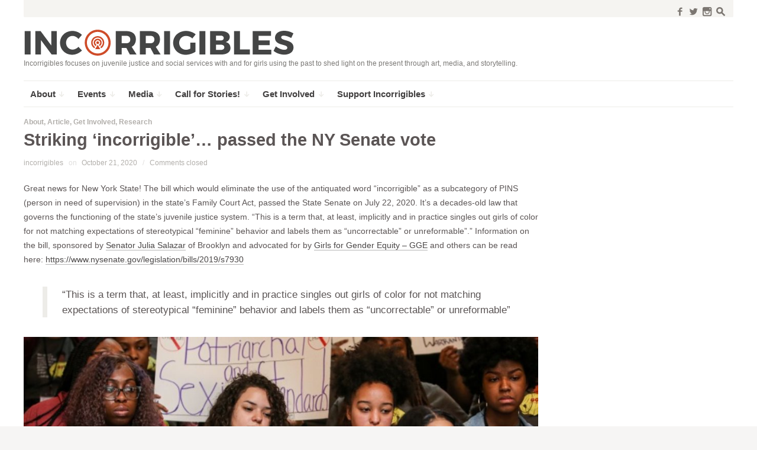

--- FILE ---
content_type: text/html; charset=UTF-8
request_url: https://incorrigibles.org/striking-incorrigible-passed-the-ny-senate-vote/
body_size: 65763
content:
<!DOCTYPE html>
<!--[if IE 7]>
<html class="ie ie7 " lang="en-US">
<![endif]-->
<!--[if IE 8]>
<html class="ie ie8 " lang="en-US">
<![endif]-->
<!--[if !(IE 7) | !(IE 8) ]><!-->
<html class="" lang="en-US">
<!--<![endif]-->
<head>
	<meta charset="UTF-8" />
	<meta name="viewport" content="width=device-width, initial-scale=1.0" />
	<title>Striking &#039;incorrigible&#039;... passed the NY Senate vote - Incorrigibles</title>
	<link rel="profile" href="http://gmpg.org/xfn/11" />
	<link rel="pingback" href="https://incorrigibles.org/xmlrpc.php" />
	
	<!--[if lt IE 9]>
	<script src="https://incorrigibles.org/wp-content/themes/outspoken/js/html5.js" type="text/javascript"></script>
	<![endif]-->
	<meta name='robots' content='index, follow, max-image-preview:large, max-snippet:-1, max-video-preview:-1' />

	<!-- This site is optimized with the Yoast SEO plugin v24.4 - https://yoast.com/wordpress/plugins/seo/ -->
	<link rel="canonical" href="https://incorrigibles.org/striking-incorrigible-passed-the-ny-senate-vote/" />
	<meta property="og:locale" content="en_US" />
	<meta property="og:type" content="article" />
	<meta property="og:title" content="Striking &#039;incorrigible&#039;... passed the NY Senate vote - Incorrigibles" />
	<meta property="og:description" content="Great news for New York State! The bill which would eliminate the use of the antiquated word &#8220;incorrigible&#8221; as a" />
	<meta property="og:url" content="https://incorrigibles.org/striking-incorrigible-passed-the-ny-senate-vote/" />
	<meta property="og:site_name" content="Incorrigibles" />
	<meta property="article:published_time" content="2020-10-21T16:42:55+00:00" />
	<meta property="article:modified_time" content="2021-01-18T04:42:45+00:00" />
	<meta property="og:image" content="https://incorrigibles.org/wp-content/uploads/2020/10/safe_image.jpg" />
	<meta name="author" content="incorrigibles" />
	<meta name="twitter:card" content="summary_large_image" />
	<meta name="twitter:label1" content="Written by" />
	<meta name="twitter:data1" content="incorrigibles" />
	<meta name="twitter:label2" content="Est. reading time" />
	<meta name="twitter:data2" content="2 minutes" />
	<script type="application/ld+json" class="yoast-schema-graph">{"@context":"https://schema.org","@graph":[{"@type":"Article","@id":"https://incorrigibles.org/striking-incorrigible-passed-the-ny-senate-vote/#article","isPartOf":{"@id":"https://incorrigibles.org/striking-incorrigible-passed-the-ny-senate-vote/"},"author":{"name":"incorrigibles","@id":"https://incorrigibles.org/#/schema/person/5e59016b10ee47a9644cfbded1e60cad"},"headline":"Striking &#8216;incorrigible&#8217;&#8230; passed the NY Senate vote","datePublished":"2020-10-21T16:42:55+00:00","dateModified":"2021-01-18T04:42:45+00:00","mainEntityOfPage":{"@id":"https://incorrigibles.org/striking-incorrigible-passed-the-ny-senate-vote/"},"wordCount":293,"publisher":{"@id":"https://incorrigibles.org/#organization"},"image":{"@id":"https://incorrigibles.org/striking-incorrigible-passed-the-ny-senate-vote/#primaryimage"},"thumbnailUrl":"https://incorrigibles.org/wp-content/uploads/2020/10/safe_image.jpg","articleSection":["About","Article","Get Involved","Research"],"inLanguage":"en-US"},{"@type":"WebPage","@id":"https://incorrigibles.org/striking-incorrigible-passed-the-ny-senate-vote/","url":"https://incorrigibles.org/striking-incorrigible-passed-the-ny-senate-vote/","name":"Striking 'incorrigible'... passed the NY Senate vote - Incorrigibles","isPartOf":{"@id":"https://incorrigibles.org/#website"},"primaryImageOfPage":{"@id":"https://incorrigibles.org/striking-incorrigible-passed-the-ny-senate-vote/#primaryimage"},"image":{"@id":"https://incorrigibles.org/striking-incorrigible-passed-the-ny-senate-vote/#primaryimage"},"thumbnailUrl":"https://incorrigibles.org/wp-content/uploads/2020/10/safe_image.jpg","datePublished":"2020-10-21T16:42:55+00:00","dateModified":"2021-01-18T04:42:45+00:00","breadcrumb":{"@id":"https://incorrigibles.org/striking-incorrigible-passed-the-ny-senate-vote/#breadcrumb"},"inLanguage":"en-US","potentialAction":[{"@type":"ReadAction","target":["https://incorrigibles.org/striking-incorrigible-passed-the-ny-senate-vote/"]}]},{"@type":"ImageObject","inLanguage":"en-US","@id":"https://incorrigibles.org/striking-incorrigible-passed-the-ny-senate-vote/#primaryimage","url":"https://incorrigibles.org/wp-content/uploads/2020/10/safe_image.jpg","contentUrl":"https://incorrigibles.org/wp-content/uploads/2020/10/safe_image.jpg","width":1000,"height":522,"caption":"Young women at the NY State Senate hold signs, one of which reads: \"Encourageable not Incorrigible\". courtesy: Girls For Gender Equity"},{"@type":"BreadcrumbList","@id":"https://incorrigibles.org/striking-incorrigible-passed-the-ny-senate-vote/#breadcrumb","itemListElement":[{"@type":"ListItem","position":1,"name":"Home","item":"https://incorrigibles.org/"},{"@type":"ListItem","position":2,"name":"Striking &#8216;incorrigible&#8217;&#8230; passed the NY Senate vote"}]},{"@type":"WebSite","@id":"https://incorrigibles.org/#website","url":"https://incorrigibles.org/","name":"Incorrigibles","description":"Incorrigibles focuses on juvenile justice and social services with and for girls using the past to shed light on the present through art, media, and storytelling.","publisher":{"@id":"https://incorrigibles.org/#organization"},"potentialAction":[{"@type":"SearchAction","target":{"@type":"EntryPoint","urlTemplate":"https://incorrigibles.org/?s={search_term_string}"},"query-input":{"@type":"PropertyValueSpecification","valueRequired":true,"valueName":"search_term_string"}}],"inLanguage":"en-US"},{"@type":"Organization","@id":"https://incorrigibles.org/#organization","name":"Incorrigibles","url":"https://incorrigibles.org/","logo":{"@type":"ImageObject","inLanguage":"en-US","@id":"https://incorrigibles.org/#/schema/logo/image/","url":"https://incorrigibles.org/wp-content/uploads/2017/12/isla_500x500.28334570_1mncfs8m-1.jpg","contentUrl":"https://incorrigibles.org/wp-content/uploads/2017/12/isla_500x500.28334570_1mncfs8m-1.jpg","width":500,"height":500,"caption":"Incorrigibles"},"image":{"@id":"https://incorrigibles.org/#/schema/logo/image/"}},{"@type":"Person","@id":"https://incorrigibles.org/#/schema/person/5e59016b10ee47a9644cfbded1e60cad","name":"incorrigibles","url":"https://incorrigibles.org/author/incorrigibles/"}]}</script>
	<!-- / Yoast SEO plugin. -->


<link rel="alternate" type="application/rss+xml" title="Incorrigibles &raquo; Feed" href="https://incorrigibles.org/feed/" />
<link rel="alternate" type="application/rss+xml" title="Incorrigibles &raquo; Comments Feed" href="https://incorrigibles.org/comments/feed/" />
		<!-- This site uses the Google Analytics by MonsterInsights plugin v9.2.4 - Using Analytics tracking - https://www.monsterinsights.com/ -->
		<!-- Note: MonsterInsights is not currently configured on this site. The site owner needs to authenticate with Google Analytics in the MonsterInsights settings panel. -->
					<!-- No tracking code set -->
				<!-- / Google Analytics by MonsterInsights -->
		<script type="text/javascript">
/* <![CDATA[ */
window._wpemojiSettings = {"baseUrl":"https:\/\/s.w.org\/images\/core\/emoji\/15.0.3\/72x72\/","ext":".png","svgUrl":"https:\/\/s.w.org\/images\/core\/emoji\/15.0.3\/svg\/","svgExt":".svg","source":{"concatemoji":"https:\/\/incorrigibles.org\/wp-includes\/js\/wp-emoji-release.min.js?ver=6.6.2"}};
/*! This file is auto-generated */
!function(i,n){var o,s,e;function c(e){try{var t={supportTests:e,timestamp:(new Date).valueOf()};sessionStorage.setItem(o,JSON.stringify(t))}catch(e){}}function p(e,t,n){e.clearRect(0,0,e.canvas.width,e.canvas.height),e.fillText(t,0,0);var t=new Uint32Array(e.getImageData(0,0,e.canvas.width,e.canvas.height).data),r=(e.clearRect(0,0,e.canvas.width,e.canvas.height),e.fillText(n,0,0),new Uint32Array(e.getImageData(0,0,e.canvas.width,e.canvas.height).data));return t.every(function(e,t){return e===r[t]})}function u(e,t,n){switch(t){case"flag":return n(e,"\ud83c\udff3\ufe0f\u200d\u26a7\ufe0f","\ud83c\udff3\ufe0f\u200b\u26a7\ufe0f")?!1:!n(e,"\ud83c\uddfa\ud83c\uddf3","\ud83c\uddfa\u200b\ud83c\uddf3")&&!n(e,"\ud83c\udff4\udb40\udc67\udb40\udc62\udb40\udc65\udb40\udc6e\udb40\udc67\udb40\udc7f","\ud83c\udff4\u200b\udb40\udc67\u200b\udb40\udc62\u200b\udb40\udc65\u200b\udb40\udc6e\u200b\udb40\udc67\u200b\udb40\udc7f");case"emoji":return!n(e,"\ud83d\udc26\u200d\u2b1b","\ud83d\udc26\u200b\u2b1b")}return!1}function f(e,t,n){var r="undefined"!=typeof WorkerGlobalScope&&self instanceof WorkerGlobalScope?new OffscreenCanvas(300,150):i.createElement("canvas"),a=r.getContext("2d",{willReadFrequently:!0}),o=(a.textBaseline="top",a.font="600 32px Arial",{});return e.forEach(function(e){o[e]=t(a,e,n)}),o}function t(e){var t=i.createElement("script");t.src=e,t.defer=!0,i.head.appendChild(t)}"undefined"!=typeof Promise&&(o="wpEmojiSettingsSupports",s=["flag","emoji"],n.supports={everything:!0,everythingExceptFlag:!0},e=new Promise(function(e){i.addEventListener("DOMContentLoaded",e,{once:!0})}),new Promise(function(t){var n=function(){try{var e=JSON.parse(sessionStorage.getItem(o));if("object"==typeof e&&"number"==typeof e.timestamp&&(new Date).valueOf()<e.timestamp+604800&&"object"==typeof e.supportTests)return e.supportTests}catch(e){}return null}();if(!n){if("undefined"!=typeof Worker&&"undefined"!=typeof OffscreenCanvas&&"undefined"!=typeof URL&&URL.createObjectURL&&"undefined"!=typeof Blob)try{var e="postMessage("+f.toString()+"("+[JSON.stringify(s),u.toString(),p.toString()].join(",")+"));",r=new Blob([e],{type:"text/javascript"}),a=new Worker(URL.createObjectURL(r),{name:"wpTestEmojiSupports"});return void(a.onmessage=function(e){c(n=e.data),a.terminate(),t(n)})}catch(e){}c(n=f(s,u,p))}t(n)}).then(function(e){for(var t in e)n.supports[t]=e[t],n.supports.everything=n.supports.everything&&n.supports[t],"flag"!==t&&(n.supports.everythingExceptFlag=n.supports.everythingExceptFlag&&n.supports[t]);n.supports.everythingExceptFlag=n.supports.everythingExceptFlag&&!n.supports.flag,n.DOMReady=!1,n.readyCallback=function(){n.DOMReady=!0}}).then(function(){return e}).then(function(){var e;n.supports.everything||(n.readyCallback(),(e=n.source||{}).concatemoji?t(e.concatemoji):e.wpemoji&&e.twemoji&&(t(e.twemoji),t(e.wpemoji)))}))}((window,document),window._wpemojiSettings);
/* ]]> */
</script>
<link rel='stylesheet' id='wpapp-styles-css' href='https://incorrigibles.org/wp-content/plugins/wordpress-easy-paypal-payment-or-donation-accept-plugin/wpapp-styles.css?ver=5.1.3' type='text/css' media='all' />
<style id='wp-emoji-styles-inline-css' type='text/css'>

	img.wp-smiley, img.emoji {
		display: inline !important;
		border: none !important;
		box-shadow: none !important;
		height: 1em !important;
		width: 1em !important;
		margin: 0 0.07em !important;
		vertical-align: -0.1em !important;
		background: none !important;
		padding: 0 !important;
	}
</style>
<link rel='stylesheet' id='wp-block-library-css' href='https://incorrigibles.org/wp-includes/css/dist/block-library/style.min.css?ver=6.6.2' type='text/css' media='all' />
<style id='classic-theme-styles-inline-css' type='text/css'>
/*! This file is auto-generated */
.wp-block-button__link{color:#fff;background-color:#32373c;border-radius:9999px;box-shadow:none;text-decoration:none;padding:calc(.667em + 2px) calc(1.333em + 2px);font-size:1.125em}.wp-block-file__button{background:#32373c;color:#fff;text-decoration:none}
</style>
<style id='global-styles-inline-css' type='text/css'>
:root{--wp--preset--aspect-ratio--square: 1;--wp--preset--aspect-ratio--4-3: 4/3;--wp--preset--aspect-ratio--3-4: 3/4;--wp--preset--aspect-ratio--3-2: 3/2;--wp--preset--aspect-ratio--2-3: 2/3;--wp--preset--aspect-ratio--16-9: 16/9;--wp--preset--aspect-ratio--9-16: 9/16;--wp--preset--color--black: #000000;--wp--preset--color--cyan-bluish-gray: #abb8c3;--wp--preset--color--white: #ffffff;--wp--preset--color--pale-pink: #f78da7;--wp--preset--color--vivid-red: #cf2e2e;--wp--preset--color--luminous-vivid-orange: #ff6900;--wp--preset--color--luminous-vivid-amber: #fcb900;--wp--preset--color--light-green-cyan: #7bdcb5;--wp--preset--color--vivid-green-cyan: #00d084;--wp--preset--color--pale-cyan-blue: #8ed1fc;--wp--preset--color--vivid-cyan-blue: #0693e3;--wp--preset--color--vivid-purple: #9b51e0;--wp--preset--gradient--vivid-cyan-blue-to-vivid-purple: linear-gradient(135deg,rgba(6,147,227,1) 0%,rgb(155,81,224) 100%);--wp--preset--gradient--light-green-cyan-to-vivid-green-cyan: linear-gradient(135deg,rgb(122,220,180) 0%,rgb(0,208,130) 100%);--wp--preset--gradient--luminous-vivid-amber-to-luminous-vivid-orange: linear-gradient(135deg,rgba(252,185,0,1) 0%,rgba(255,105,0,1) 100%);--wp--preset--gradient--luminous-vivid-orange-to-vivid-red: linear-gradient(135deg,rgba(255,105,0,1) 0%,rgb(207,46,46) 100%);--wp--preset--gradient--very-light-gray-to-cyan-bluish-gray: linear-gradient(135deg,rgb(238,238,238) 0%,rgb(169,184,195) 100%);--wp--preset--gradient--cool-to-warm-spectrum: linear-gradient(135deg,rgb(74,234,220) 0%,rgb(151,120,209) 20%,rgb(207,42,186) 40%,rgb(238,44,130) 60%,rgb(251,105,98) 80%,rgb(254,248,76) 100%);--wp--preset--gradient--blush-light-purple: linear-gradient(135deg,rgb(255,206,236) 0%,rgb(152,150,240) 100%);--wp--preset--gradient--blush-bordeaux: linear-gradient(135deg,rgb(254,205,165) 0%,rgb(254,45,45) 50%,rgb(107,0,62) 100%);--wp--preset--gradient--luminous-dusk: linear-gradient(135deg,rgb(255,203,112) 0%,rgb(199,81,192) 50%,rgb(65,88,208) 100%);--wp--preset--gradient--pale-ocean: linear-gradient(135deg,rgb(255,245,203) 0%,rgb(182,227,212) 50%,rgb(51,167,181) 100%);--wp--preset--gradient--electric-grass: linear-gradient(135deg,rgb(202,248,128) 0%,rgb(113,206,126) 100%);--wp--preset--gradient--midnight: linear-gradient(135deg,rgb(2,3,129) 0%,rgb(40,116,252) 100%);--wp--preset--font-size--small: 13px;--wp--preset--font-size--medium: 20px;--wp--preset--font-size--large: 36px;--wp--preset--font-size--x-large: 42px;--wp--preset--spacing--20: 0.44rem;--wp--preset--spacing--30: 0.67rem;--wp--preset--spacing--40: 1rem;--wp--preset--spacing--50: 1.5rem;--wp--preset--spacing--60: 2.25rem;--wp--preset--spacing--70: 3.38rem;--wp--preset--spacing--80: 5.06rem;--wp--preset--shadow--natural: 6px 6px 9px rgba(0, 0, 0, 0.2);--wp--preset--shadow--deep: 12px 12px 50px rgba(0, 0, 0, 0.4);--wp--preset--shadow--sharp: 6px 6px 0px rgba(0, 0, 0, 0.2);--wp--preset--shadow--outlined: 6px 6px 0px -3px rgba(255, 255, 255, 1), 6px 6px rgba(0, 0, 0, 1);--wp--preset--shadow--crisp: 6px 6px 0px rgba(0, 0, 0, 1);}:where(.is-layout-flex){gap: 0.5em;}:where(.is-layout-grid){gap: 0.5em;}body .is-layout-flex{display: flex;}.is-layout-flex{flex-wrap: wrap;align-items: center;}.is-layout-flex > :is(*, div){margin: 0;}body .is-layout-grid{display: grid;}.is-layout-grid > :is(*, div){margin: 0;}:where(.wp-block-columns.is-layout-flex){gap: 2em;}:where(.wp-block-columns.is-layout-grid){gap: 2em;}:where(.wp-block-post-template.is-layout-flex){gap: 1.25em;}:where(.wp-block-post-template.is-layout-grid){gap: 1.25em;}.has-black-color{color: var(--wp--preset--color--black) !important;}.has-cyan-bluish-gray-color{color: var(--wp--preset--color--cyan-bluish-gray) !important;}.has-white-color{color: var(--wp--preset--color--white) !important;}.has-pale-pink-color{color: var(--wp--preset--color--pale-pink) !important;}.has-vivid-red-color{color: var(--wp--preset--color--vivid-red) !important;}.has-luminous-vivid-orange-color{color: var(--wp--preset--color--luminous-vivid-orange) !important;}.has-luminous-vivid-amber-color{color: var(--wp--preset--color--luminous-vivid-amber) !important;}.has-light-green-cyan-color{color: var(--wp--preset--color--light-green-cyan) !important;}.has-vivid-green-cyan-color{color: var(--wp--preset--color--vivid-green-cyan) !important;}.has-pale-cyan-blue-color{color: var(--wp--preset--color--pale-cyan-blue) !important;}.has-vivid-cyan-blue-color{color: var(--wp--preset--color--vivid-cyan-blue) !important;}.has-vivid-purple-color{color: var(--wp--preset--color--vivid-purple) !important;}.has-black-background-color{background-color: var(--wp--preset--color--black) !important;}.has-cyan-bluish-gray-background-color{background-color: var(--wp--preset--color--cyan-bluish-gray) !important;}.has-white-background-color{background-color: var(--wp--preset--color--white) !important;}.has-pale-pink-background-color{background-color: var(--wp--preset--color--pale-pink) !important;}.has-vivid-red-background-color{background-color: var(--wp--preset--color--vivid-red) !important;}.has-luminous-vivid-orange-background-color{background-color: var(--wp--preset--color--luminous-vivid-orange) !important;}.has-luminous-vivid-amber-background-color{background-color: var(--wp--preset--color--luminous-vivid-amber) !important;}.has-light-green-cyan-background-color{background-color: var(--wp--preset--color--light-green-cyan) !important;}.has-vivid-green-cyan-background-color{background-color: var(--wp--preset--color--vivid-green-cyan) !important;}.has-pale-cyan-blue-background-color{background-color: var(--wp--preset--color--pale-cyan-blue) !important;}.has-vivid-cyan-blue-background-color{background-color: var(--wp--preset--color--vivid-cyan-blue) !important;}.has-vivid-purple-background-color{background-color: var(--wp--preset--color--vivid-purple) !important;}.has-black-border-color{border-color: var(--wp--preset--color--black) !important;}.has-cyan-bluish-gray-border-color{border-color: var(--wp--preset--color--cyan-bluish-gray) !important;}.has-white-border-color{border-color: var(--wp--preset--color--white) !important;}.has-pale-pink-border-color{border-color: var(--wp--preset--color--pale-pink) !important;}.has-vivid-red-border-color{border-color: var(--wp--preset--color--vivid-red) !important;}.has-luminous-vivid-orange-border-color{border-color: var(--wp--preset--color--luminous-vivid-orange) !important;}.has-luminous-vivid-amber-border-color{border-color: var(--wp--preset--color--luminous-vivid-amber) !important;}.has-light-green-cyan-border-color{border-color: var(--wp--preset--color--light-green-cyan) !important;}.has-vivid-green-cyan-border-color{border-color: var(--wp--preset--color--vivid-green-cyan) !important;}.has-pale-cyan-blue-border-color{border-color: var(--wp--preset--color--pale-cyan-blue) !important;}.has-vivid-cyan-blue-border-color{border-color: var(--wp--preset--color--vivid-cyan-blue) !important;}.has-vivid-purple-border-color{border-color: var(--wp--preset--color--vivid-purple) !important;}.has-vivid-cyan-blue-to-vivid-purple-gradient-background{background: var(--wp--preset--gradient--vivid-cyan-blue-to-vivid-purple) !important;}.has-light-green-cyan-to-vivid-green-cyan-gradient-background{background: var(--wp--preset--gradient--light-green-cyan-to-vivid-green-cyan) !important;}.has-luminous-vivid-amber-to-luminous-vivid-orange-gradient-background{background: var(--wp--preset--gradient--luminous-vivid-amber-to-luminous-vivid-orange) !important;}.has-luminous-vivid-orange-to-vivid-red-gradient-background{background: var(--wp--preset--gradient--luminous-vivid-orange-to-vivid-red) !important;}.has-very-light-gray-to-cyan-bluish-gray-gradient-background{background: var(--wp--preset--gradient--very-light-gray-to-cyan-bluish-gray) !important;}.has-cool-to-warm-spectrum-gradient-background{background: var(--wp--preset--gradient--cool-to-warm-spectrum) !important;}.has-blush-light-purple-gradient-background{background: var(--wp--preset--gradient--blush-light-purple) !important;}.has-blush-bordeaux-gradient-background{background: var(--wp--preset--gradient--blush-bordeaux) !important;}.has-luminous-dusk-gradient-background{background: var(--wp--preset--gradient--luminous-dusk) !important;}.has-pale-ocean-gradient-background{background: var(--wp--preset--gradient--pale-ocean) !important;}.has-electric-grass-gradient-background{background: var(--wp--preset--gradient--electric-grass) !important;}.has-midnight-gradient-background{background: var(--wp--preset--gradient--midnight) !important;}.has-small-font-size{font-size: var(--wp--preset--font-size--small) !important;}.has-medium-font-size{font-size: var(--wp--preset--font-size--medium) !important;}.has-large-font-size{font-size: var(--wp--preset--font-size--large) !important;}.has-x-large-font-size{font-size: var(--wp--preset--font-size--x-large) !important;}
:where(.wp-block-post-template.is-layout-flex){gap: 1.25em;}:where(.wp-block-post-template.is-layout-grid){gap: 1.25em;}
:where(.wp-block-columns.is-layout-flex){gap: 2em;}:where(.wp-block-columns.is-layout-grid){gap: 2em;}
:root :where(.wp-block-pullquote){font-size: 1.5em;line-height: 1.6;}
</style>
<link rel='stylesheet' id='fsb-image-css' href='https://incorrigibles.org/wp-content/plugins/simple-full-screen-background-image/includes/fullscreen-image.css?ver=6.6.2' type='text/css' media='all' />
<link rel='stylesheet' id='SFSIPLUSmainCss-css' href='https://incorrigibles.org/wp-content/plugins/ultimate-social-media-plus/css/sfsi-style.css?ver=3.6.7' type='text/css' media='all' />
<link rel='stylesheet' id='mc4wp-form-themes-css' href='https://incorrigibles.org/wp-content/plugins/mailchimp-for-wp/assets/css/form-themes.css?ver=4.10.1' type='text/css' media='all' />
<link rel='stylesheet' id='fancybox-style-css' href='https://incorrigibles.org/wp-content/themes/outspoken/fancybox/jquery.fancybox.css?ver=6.6.2' type='text/css' media='all' />
<link rel='stylesheet' id='outspoken-style-css' href='https://incorrigibles.org/wp-content/themes/outspoken/style.css?ver=6.6.2' type='text/css' media='all' />
<style id='outspoken-style-inline-css' type='text/css'>
html {
	height: 100%;
	font-size: 60%;
}html,
button,
input,
select,
textarea {
	font-family: "Helvetica Neue", Helvetica, Arial, Verdana, sans-serif;
}

#page {
	max-width: 1480px;
}

#section-navigation.floating,
.entry-media,
.post-navigation {
	max-width: 1400px;
}

.outspoken-gallery.uncropped article > a {
	padding-bottom: 37.214285714286%;
}

.entry-media .cropped {
	padding-bottom: 37.214285714286%;
}@media (max-width: 950px) {
	#primary,
	.csscalc #primary {
		width: 63.12849162%;
	}

	#tertiary,
	.csscalc #tertiary {
		width: 33.519553073%;
	}
}

@media (max-width: 640px) {
	#primary,
	.csscalc #primary {
		width: 100%;
	}

	#tertiary {
		display: none;
	}
}

#section-navigation a {
	color: #424040;
}

@media (max-width: 950px) {
	#section-navigation > div > ul li.submenu-off > a:after {
		color: #424040;
	}
}

body,
h1,
h2,
h3,
h4,
h5,
h6,
mark,
del,
input[type="text"],
input[type="password"],
input[type="email"],
textarea,
#outspoken-gallery-fullscreen .meta,
#outspoken-gallery-fullscreen .meta a,
body.single .entry-title,
body.archive .entry-title,
body.search .entry-title,
body.page .entry-title,
.portfolio-info h1,
.portfolio-info .category span,
.portfolio-info .description,
.portfolio-info .description-content span,
body.wpshower-blog .entry-title,
body.wpshower-masonry .entry-title,
.no-touch .navigation.post-navigation a:hover span,
.archive-title,
.page-title,
.widget .widget-title,
.bullets span.current,
.full_width_bullets span.current,
.no-touch .widget_wpshower_tabs .tabs a.active:hover,
.widget_wpshower_recent_comments > ul > li > div,
.widget-title > a {
	color: #5b5555;
}

.site-header .searchform [type="text"],
.share-side > div .share-links a span,
.widget_wpshower_follow_us a span {
	background: #5b5555;
}

#search-toggle .pointer {
	border-top-color: #5b5555;
}

@media (min-width: 951px) {
	#section-navigation > div > ul > li.submenu-active > a,
	#section-navigation > div > ul > li > ul a {
		background: #5b5555;
	}
}

@media (max-width: 640px) {
	.outspoken-gallery h2 a {
		color: #5b5555;
	}
}

a,
.entry-content a,
.entry-summary a,
.page-content a,
.comment-content a {
	color: #494646;
}

.entry-content a,
.entry-summary a,
.page-content a,
.comment-content a {
	border-bottom-color: rgba(73,70,70, 0.4);
}

input[type="text"]:focus,
input[type="password"]:focus,
input[type="email"]:focus,
textarea:focus {
	border-color: #dd540f;
	box-shadow: 0px 0px 0px 4px rgba(221,84,15, 0.07);
	-webkit-box-shadow: 0px 0px 0px 4px rgba(221,84,15, 0.07);
	-moz-box-shadow: 0px 0px 0px 4px rgba(221,84,15, 0.07);
}

.no-touch .outspoken-gallery .prev:hover,
.no-touch .outspoken-gallery .next:hover,
.no-touch .outspoken-gallery .expand:hover,
.no-touch #outspoken-gallery-contract:hover {
	background: #dd540f;
}

.widget_wpshower_index_videos .content span.current:after {
	background: rgba(221,84,15, 0.5);
}

.no-touch a:hover,
.no-touch .widget .outspoken-error a:hover,
#search-toggle .social a:hover,
.no-touch #section-navigation a:hover,
.no-touch .outspoken-gallery .meta a:hover,
.no-touch .outspoken-gallery h2 a:hover,
#outspoken-gallery-fullscreen .meta a:hover,
.no-touch body.single .entry-meta-top a:hover,
.no-touch body.archive .entry-meta-top a:hover,
.no-touch body.search .entry-meta-top a:hover,
.no-touch body.single .entry-meta a:hover,
.no-touch body.single .entry-meta:hover a:hover,
.no-touch body.archive .entry-meta a:hover,
.no-touch body.archive .entry-meta:hover a:hover,
.no-touch body.search .entry-meta a:hover,
.no-touch body.search .entry-meta:hover a:hover,
.no-touch .share-side > a:hover,
.no-touch .share-side > div:hover .share-content,
.share-side > div.hover .share-content,
#main .me-cannotplay a,
#contact-us .error,
.no-touch .portfolio-info .meta a:hover,
.no-touch body.wpshower-blog .entry-meta-top a:hover,
.no-touch body.wpshower-blog .entry-meta a:hover,
.no-touch body.wpshower-blog .entry-meta:hover a:hover,
.no-touch body.wpshower-masonry .entry-meta-top a:hover,
.no-touch body.wpshower-masonry .entry-meta a:hover,
.no-touch body.wpshower-masonry .entry-meta:hover a:hover,
.no-touch .navigation a:hover .meta-nav,
.no-touch .post-navigation a:hover span.arrow,
.no-touch .comment-metadata a:hover,
.no-touch .logged-in-as a:hover,
.no-touch .bullets span:hover,
.no-touch .full_width_bullets span:hover,
.no-touch .widget-title > a:hover,
.no-touch .widget-title > a:not([class]):hover:after,
.no-touch .widget_wpshower_popular_posts .meta a:hover,
.no-touch .widget_wpshower_index_featured_articles article .meta a:hover,
.no-touch .widget_wpshower_index_highlights li article .meta a:hover,
.no-touch .widget_wpshower_index_highlights .latest .meta a:hover,
.no-touch .widget_wpshower_index_highlights .latest a:hover,
.no-touch .widget_wpshower_index_category .meta a:hover,
.no-touch .widget_wpshower_index_editors_choice article .meta a:hover,
.no-touch .widget_wpshower_index_categories .meta a:hover,
.no-touch .widget_wpshower_index_two_categories .meta a:hover,
.no-touch .widget_wpshower_index_videos .meta a:hover,
.no-touch .widget_wpshower_index_latest_entries .meta-top a:hover,
.no-touch .widget_wpshower_index_latest_entries .meta a:hover,
.no-touch .site-footer a:hover {
	color: #dd540f;
}

.no-touch .site-footer a:hover {
	border-bottom-color: rgba(221,84,15, 0.4);
}

.no-touch button:hover,
button:focus,
.no-touch input[type="submit"]:hover,
.no-touch input[type="button"]:hover,
.no-touch input[type="reset"]:hover,
input[type="submit"]:focus,
input[type="button"]:focus,
input[type="reset"]:focus,
button:active,
input[type="submit"]:active,
input[type="button"]:active,
input[type="reset"]:active,
.no-touch .entry-content .tags-links a:hover,
.no-touch .portfolio-info .site:hover,
.no-touch .load-more:hover,
.no-touch .comment-list article .reply div:hover,
.no-touch .tagcloud a:hover {
	background-color: #dd540f;
	border-color: #dd540f;
}

.no-touch .share-side > div .share-links a:hover span,
#main .mejs-controls .mejs-time-rail .mejs-time-current,
.no-touch .widget .widget-title .prev:hover,
.no-touch .widget .widget-title .next:hover,
.no-touch .widget_wpshower_follow_us a:hover span,
.no-touch .widget_wpshower_tabs .tabs a:hover,
.no-touch .widget_wpshower_index_videos div.prev div:hover,
.no-touch .widget_wpshower_index_videos div.next div:hover {
	background-color: #dd540f;
}

.no-touch .entry-content a:hover,
.no-touch .entry-summary a:hover,
.no-touch .page-content a:hover,
.no-touch .comment-content a:hover {
	color: #dd540f;
	border-bottom-color: rgba(221,84,15, 0.4);
}

@media (min-width: 951px) {
	.no-touch #section-navigation > div > ul > li > ul a:hover {
		background: #dd540f;
	}
}

@media (max-width: 950px) {
	.no-touch #section-navigation > div > ul li.submenu-off > a:hover:after {
		color: #dd540f;
	}

	.no-touch #section-toggle:hover span {
		background-color: #dd540f;
	}
}

@media (max-width: 640px) {
	.no-touch #section-navigation a:hover {
		background: #dd540f;
		border-right-color: #dd540f;
		border-left-color: #dd540f;
	}
}

body.page .entry-title,
.archive-title,
.page-title,
.comments-title,
#reply-title,
.no-comments,
.widget .widget-title,
.widget li > ul li:first-child,
.widget li > ol li:first-child {
	border-top-color: #edece8;
}

@media (min-width: 951px) {
	#section-navigation {
		border-top-color: #edece8;
	}
}

@media (max-width: 950px) {
	#section-toggle {
		border-top-color: #edece8;
	}
}

.widget_wpshower_index_highlights .container {
	background-color: ;
}

.widget_wpshower_index_highlights .container .widget-title {
	color: ;
	border-bottom-color: ;
}

.widget_wpshower_index_highlights .widget-title .prev,
.widget_wpshower_index_highlights .widget-title .next {
	color: ;
	background-color: ;
}

.no-touch .widget_wpshower_index_highlights .widget-title .prev:hover,
.no-touch .widget_wpshower_index_highlights .widget-title .next:hover {
	background-color: ;
}

.widget_wpshower_index_highlights li article .meta,
.widget_wpshower_index_highlights li article .meta a {
	color: ;
}

.widget_wpshower_index_highlights li article h2 a {
	color: ;
}

.no-touch .widget_wpshower_index_highlights li article .meta a:hover,
.no-touch .widget_wpshower_index_highlights li article h2 a:hover {
	color: ;
}

.widget_wpshower_index_highlights .bullets span {
	color: ;
}

.no-touch .widget_wpshower_index_highlights .bullets span:hover {
	color: ;
}

.widget_wpshower_index_highlights .bullets span.current {
	color: ;
}

.widget_wpshower_index_highlights li article .summary {
	color: ;
}
</style>
<!--[if lt IE 9]>
<link rel='stylesheet' id='outspoken-ie-css' href='https://incorrigibles.org/wp-content/themes/outspoken/css/ie.css?ver=2014-05-05' type='text/css' media='all' />
<![endif]-->
<link rel='stylesheet' id='mediaelement-css' href='https://incorrigibles.org/wp-includes/js/mediaelement/mediaelementplayer-legacy.min.css?ver=4.2.17' type='text/css' media='all' />
<link rel='stylesheet' id='wp-mediaelement-css' href='https://incorrigibles.org/wp-includes/js/mediaelement/wp-mediaelement.min.css?ver=6.6.2' type='text/css' media='all' />
<link rel='stylesheet' id='upw_theme_standard-css' href='https://incorrigibles.org/wp-content/plugins/ultimate-posts-widget/css/upw-theme-standard.min.css?ver=6.6.2' type='text/css' media='all' />
<link rel='stylesheet' id='etsy_shop_style-css' href='https://incorrigibles.org/wp-content/plugins/etsy-shop/etsy-shop.css?ver=3.0.5' type='text/css' media='all' />
<script type="text/javascript" src="https://incorrigibles.org/wp-includes/js/jquery/jquery.min.js?ver=3.7.1" id="jquery-core-js"></script>
<script type="text/javascript" src="https://incorrigibles.org/wp-includes/js/jquery/jquery-migrate.min.js?ver=3.4.1" id="jquery-migrate-js"></script>
<script type="text/javascript" src="https://incorrigibles.org/wp-content/themes/outspoken/js/apple_viewportmeta.js?ver=2013-11-11" id="apple_viewportmeta-js"></script>
<link rel="https://api.w.org/" href="https://incorrigibles.org/wp-json/" /><link rel="alternate" title="JSON" type="application/json" href="https://incorrigibles.org/wp-json/wp/v2/posts/238134" /><link rel="EditURI" type="application/rsd+xml" title="RSD" href="https://incorrigibles.org/xmlrpc.php?rsd" />
<meta name="generator" content="WordPress 6.6.2" />
<link rel='shortlink' href='https://incorrigibles.org/?p=238134' />
<link rel="alternate" title="oEmbed (JSON)" type="application/json+oembed" href="https://incorrigibles.org/wp-json/oembed/1.0/embed?url=https%3A%2F%2Fincorrigibles.org%2Fstriking-incorrigible-passed-the-ny-senate-vote%2F" />
<link rel="alternate" title="oEmbed (XML)" type="text/xml+oembed" href="https://incorrigibles.org/wp-json/oembed/1.0/embed?url=https%3A%2F%2Fincorrigibles.org%2Fstriking-incorrigible-passed-the-ny-senate-vote%2F&#038;format=xml" />
	<script>
		window.addEventListener("sfsi_plus_functions_loaded", function() {
			var body = document.getElementsByTagName('body')[0];
			// console.log(body);
			body.classList.add("sfsi_plus_3.53");
		})
		// window.addEventListener('sfsi_plus_functions_loaded',function(e) {
		// 	jQuery("body").addClass("sfsi_plus_3.53")
		// });
		jQuery(document).ready(function(e) {
			jQuery("body").addClass("sfsi_plus_3.53")
		});

		function sfsi_plus_processfurther(ref) {
			var feed_id = '[base64]';
			var feedtype = 8;
			var email = jQuery(ref).find('input[name="email"]').val();
			var filter = /^(([^<>()[\]\\.,;:\s@\"]+(\.[^<>()[\]\\.,;:\s@\"]+)*)|(\".+\"))@((\[[0-9]{1,3}\.[0-9]{1,3}\.[0-9]{1,3}\.[0-9]{1,3}\])|(([a-zA-Z\-0-9]+\.)+[a-zA-Z]{2,}))$/;
			if ((email != "Enter your email") && (filter.test(email))) {
				if (feedtype == "8") {
					var url = "https://api.follow.it/subscription-form/" + feed_id + "/" + feedtype;
					window.open(url, "popupwindow", "scrollbars=yes,width=1080,height=760");
					return true;
				}
			} else {
				alert("Please enter email address");
				jQuery(ref).find('input[name="email"]').focus();
				return false;
			}
		}
	</script>
	<style>
		.sfsi_plus_subscribe_Popinner {
			width: 100% !important;
			height: auto !important;
			border: 1px solid #b5b5b5 !important;
			padding: 18px 0px !important;
			background-color: #ffffff !important;
		}

		.sfsi_plus_subscribe_Popinner form {
			margin: 0 20px !important;
		}

		.sfsi_plus_subscribe_Popinner h5 {
			font-family: Helvetica,Arial,sans-serif !important;

			font-weight: bold !important;
			color: #000000 !important;
			font-size: 16px !important;
			text-align: center !important;
			margin: 0 0 10px !important;
			padding: 0 !important;
		}

		.sfsi_plus_subscription_form_field {
			margin: 5px 0 !important;
			width: 100% !important;
			display: inline-flex;
			display: -webkit-inline-flex;
		}

		.sfsi_plus_subscription_form_field input {
			width: 100% !important;
			padding: 10px 0px !important;
		}

		.sfsi_plus_subscribe_Popinner input[type=email] {
			font-family: Helvetica,Arial,sans-serif !important;

			font-style: normal !important;
			color:  !important;
			font-size: 14px !important;
			text-align: center !important;
		}

		.sfsi_plus_subscribe_Popinner input[type=email]::-webkit-input-placeholder {
			font-family: Helvetica,Arial,sans-serif !important;

			font-style: normal !important;
			color:  !important;
			font-size: 14px !important;
			text-align: center !important;
		}

		.sfsi_plus_subscribe_Popinner input[type=email]:-moz-placeholder {
			/* Firefox 18- */
			font-family: Helvetica,Arial,sans-serif !important;

			font-style: normal !important;
			color:  !important;
			font-size: 14px !important;
			text-align: center !important;
		}

		.sfsi_plus_subscribe_Popinner input[type=email]::-moz-placeholder {
			/* Firefox 19+ */
			font-family: Helvetica,Arial,sans-serif !important;

			font-style: normal !important;
			color:  !important;
			font-size: 14px !important;
			text-align: center !important;
		}

		.sfsi_plus_subscribe_Popinner input[type=email]:-ms-input-placeholder {
			font-family: Helvetica,Arial,sans-serif !important;

			font-style: normal !important;
			color:  !important;
			font-size: 14px !important;
			text-align: center !important;
		}

		.sfsi_plus_subscribe_Popinner input[type=submit] {
			font-family: Helvetica,Arial,sans-serif !important;

			font-weight: bold !important;
			color: #000000 !important;
			font-size: 16px !important;
			text-align: center !important;
			background-color: #dedede !important;
		}
	</style>
	<link rel="icon" href="https://incorrigibles.org/wp-content/uploads/2021/01/incorrigibles-logo-favicon-final-300x300.png" sizes="32x32" />
<link rel="icon" href="https://incorrigibles.org/wp-content/uploads/2021/01/incorrigibles-logo-favicon-final-300x300.png" sizes="192x192" />
<link rel="apple-touch-icon" href="https://incorrigibles.org/wp-content/uploads/2021/01/incorrigibles-logo-favicon-final-300x300.png" />
<meta name="msapplication-TileImage" content="https://incorrigibles.org/wp-content/uploads/2021/01/incorrigibles-logo-favicon-final-300x300.png" />
</head>

<body class="post-template-default single single-post postid-238134 single-format-standard sfsi_plus_actvite_theme_thin single-author sidebar no-avatars">
	<div id="fb-root"></div>
	<script>(function(d, s, id) {
	  var js, fjs = d.getElementsByTagName(s)[0];
	  if (d.getElementById(id)) return;
	  js = d.createElement(s); js.id = id;
	  js.src = "//connect.facebook.net/en_US/all.js#xfbml=1";
	  fjs.parentNode.insertBefore(js, fjs);
	}(document, 'script', 'facebook-jssdk'));</script>

	<div id="page" class="hfeed site">
		<header id="masthead" class="site-header" role="banner">
			<form role="search" method="get" class="searchform" action="https://incorrigibles.org/">
	<div class="searchform-wrapper">
		<label><span class="screen-reader-text">Search for:</span>
			<input type="text" placeholder="Type &amp; Hit Enter" value="" name="s" title="Search for:" />
			<span class="icon">s</span>
		</label>
		<input type="submit" class="searchsubmit" value="" />
	</div>
</form>
			<div id="navbar" class="navbar">
				<div id="search-toggle">
					<span class="social"><a href="https://www.facebook.com/incorrigibles0">f</a></span>
					<span class="social"><a href="https://twitter.com/Incorrigibles0">w</a></span>
					<span class="social"><a href="https://www.instagram.com/incorrigibles0">n</a></span>
					<span class="icon">s</span>
					<span class="pointer"></span>
				</div>
				<h3 class="menu-toggle">m</h3>
				<nav id="site-navigation" class="navigation main-navigation" role="navigation">
					<a class="screen-reader-text skip-link" href="#content" title="Skip to content">Skip to content</a>
									</nav><!-- #site-navigation -->
			</div><!-- #navbar -->
			<div id="site-header-container">
				<div class="site-title">
					<div class="home-link">
						<a href="https://incorrigibles.org/" title="Incorrigibles" rel="home">
							<img src="https://incorrigibles.org/wp-content/uploads/2015/05/incorrigibles-logo.png" alt="Incorrigibles" title="Incorrigibles" />
						</a>
						<h2 class="site-description">Incorrigibles focuses on juvenile justice and social services with and for girls using the past to shed light on the present through art, media, and storytelling.</h2>
					</div>
				</div>
			</div>

			<div id="section-toggle">Sections<span></span></div>
			<div id="section-navigation">
				<div class="menu-main-menu-container"><ul id="menu-main-menu" class="nav-menu"><li id="menu-item-223386" class="menu-item menu-item-type-custom menu-item-object-custom menu-item-has-children submenu-off menu-item-223386"><a href="https://incorrigibles.org/about-incorrigibles-project/"><span>About</span></a>
<ul class="sub-menu">
	<li id="menu-item-223365" class="menu-item menu-item-type-post_type menu-item-object-page menu-item-223365"><a href="https://incorrigibles.org/about-incorrigibles-project/"><span>Project Information</span></a></li>
	<li id="menu-item-223364" class="menu-item menu-item-type-post_type menu-item-object-page menu-item-223364"><a href="https://incorrigibles.org/project-advisors/"><span>Project Advisors</span></a></li>
	<li id="menu-item-223366" class="menu-item menu-item-type-post_type menu-item-object-page menu-item-223366"><a href="https://incorrigibles.org/incorrigibles-team/"><span>The Incorrigibles Team</span></a></li>
	<li id="menu-item-230972" class="menu-item menu-item-type-post_type menu-item-object-page menu-item-230972"><a href="https://incorrigibles.org/press/"><span>Press</span></a></li>
</ul>
</li>
<li id="menu-item-231116" class="menu-item menu-item-type-post_type menu-item-object-page menu-item-has-children submenu-off menu-item-231116"><a href="https://incorrigibles.org/exhibitions/community-events/"><span>Events</span></a>
<ul class="sub-menu">
	<li id="menu-item-238275" class="menu-item menu-item-type-post_type menu-item-object-page menu-item-238275"><a href="https://incorrigibles.org/exhibitions/community-events/"><span>Community Events</span></a></li>
	<li id="menu-item-223369" class="menu-item menu-item-type-post_type menu-item-object-page menu-item-223369"><a href="https://incorrigibles.org/exhibitions/"><span>Exhibitions</span></a></li>
</ul>
</li>
<li id="menu-item-231151" class="menu-item menu-item-type-custom menu-item-object-custom menu-item-has-children submenu-off menu-item-231151"><a href="https://incorrigibles.org/web-platform"><span>Media</span></a>
<ul class="sub-menu">
	<li id="menu-item-223374" class="menu-item menu-item-type-custom menu-item-object-custom menu-item-223374"><a href="https://incorrigibles.org/web-platform"><span>Web Platform</span></a></li>
	<li id="menu-item-232111" class="menu-item menu-item-type-post_type menu-item-object-page menu-item-232111"><a href="https://incorrigibles.org/oral-history-archive/"><span>Oral History Archive</span></a></li>
	<li id="menu-item-223373" class="menu-item menu-item-type-custom menu-item-object-custom menu-item-223373"><a href="https://incorrigibles.org/book/"><span>Incorrigibles Book</span></a></li>
	<li id="menu-item-223370" class="menu-item menu-item-type-post_type menu-item-object-page menu-item-223370"><a href="https://incorrigibles.org/research-project/"><span>Research</span></a></li>
</ul>
</li>
<li id="menu-item-231171" class="menu-item menu-item-type-custom menu-item-object-custom menu-item-has-children submenu-off menu-item-231171"><a href="https://incorrigibles.org/your-incorrigible-story/"><span>Call for Stories!</span></a>
<ul class="sub-menu">
	<li id="menu-item-231341" class="menu-item menu-item-type-post_type menu-item-object-page menu-item-231341"><a href="https://incorrigibles.org/your-incorrigible-story/"><span>Your Incorrigible Story</span></a></li>
	<li id="menu-item-231241" class="menu-item menu-item-type-post_type menu-item-object-page menu-item-231241"><a href="https://incorrigibles.org/get-involved/share-your-story-with-us/"><span>Share Your Experience</span></a></li>
</ul>
</li>
<li id="menu-item-223375" class="menu-item menu-item-type-custom menu-item-object-custom menu-item-has-children submenu-off menu-item-223375"><a href="https://incorrigibles.org/contact-us/"><span>Get Involved</span></a>
<ul class="sub-menu">
	<li id="menu-item-223378" class="menu-item menu-item-type-post_type menu-item-object-page menu-item-223378"><a href="https://incorrigibles.org/contact-us/"><span>Connect With Us</span></a></li>
	<li id="menu-item-223376" class="menu-item menu-item-type-post_type menu-item-object-page menu-item-223376"><a href="https://incorrigibles.org/resources-2/"><span>Great Organizations</span></a></li>
</ul>
</li>
<li id="menu-item-231161" class="menu-item menu-item-type-custom menu-item-object-custom menu-item-has-children submenu-off menu-item-231161"><a href="https://incorrigibles.org/make-a-contribution"><span>Support Incorrigibles</span></a>
<ul class="sub-menu">
	<li id="menu-item-223382" class="menu-item menu-item-type-custom menu-item-object-custom menu-item-223382"><a href="https://incorrigibles.org/make-a-contribution"><span>Make A Contribution</span></a></li>
	<li id="menu-item-230877" class="menu-item menu-item-type-post_type menu-item-object-page menu-item-230877"><a href="https://incorrigibles.org/store/"><span>Shop Incorrigibles</span></a></li>
</ul>
</li>
</ul></div>			</div>
		</header><!-- #masthead -->

			<nav class="navigation post-navigation" role="navigation">
		<h1 class="screen-reader-text">Post navigation</h1>
		<div class="nav-previous">
			<a href="https://incorrigibles.org/nyc-municipal-archives-exhibition/" rel="prev"><span class="arrow">&lt;</span><span class="meta-nav">NYC Municipal Archives Exhibition</span></a>		</div>
		<div class="nav-next">
			<a href="https://incorrigibles.org/digital-power-activism-advocacy-and-the-influence-of-women-online/" rel="next"><span class="meta-nav">Digital Power: Activism, Advocacy and the Influence of Women Online</span><span class="arrow">&gt;</span></a>		</div>
	</nav><!-- .navigation -->
	
		<div id="main" class="site-main">


		
<div id="primary" class="content-area">
	<div id="content" class="site-content" role="main">

		<article id="post-238134" class="post-238134 post type-post status-publish format-standard hentry category-about category-article category-get-involved category-research">

			<header class="entry-header">
				<div class="entry-meta-top">
					<span class="categories-links"><a href="https://incorrigibles.org/category/about/" rel="category tag">About</a>, <a href="https://incorrigibles.org/category/immersive-web-documentary/article/" rel="category tag">Article</a>, <a href="https://incorrigibles.org/category/get-involved/" rel="category tag">Get Involved</a>, <a href="https://incorrigibles.org/category/research/" rel="category tag">Research</a></span>				</div><!-- .entry-meta -->

				<h1 class="entry-title">Striking &#8216;incorrigible&#8217;&#8230; passed the NY Senate vote</h1>

				<div class="entry-meta">
					<span class="author vcard"><a class="url fn n" href="https://incorrigibles.org/author/incorrigibles/" title="View all posts by incorrigibles" rel="author">incorrigibles</a></span><span class="separator">on</span><span class="date"><a href="https://incorrigibles.org/striking-incorrigible-passed-the-ny-senate-vote/" title="Permalink to Striking &#8216;incorrigible&#8217;&#8230; passed the NY Senate vote" rel="bookmark"><time class="entry-date" datetime="2020-10-21T16:42:55+00:00">October 21, 2020</time></a></span><span class="separator">/</span><span>Comments closed</span>				</div><!-- .entry-meta -->
			</header><!-- .entry-header -->

			<div class="entry-content">
				
<p>Great news for New York State! The bill which would eliminate the use of the antiquated word &#8220;incorrigible&#8221; as a subcategory of PINS (person in need of supervision) in the state&#8217;s Family Court Act, passed the State Senate on July 22, 2020. It&#8217;s a decades-old law that governs the functioning of the state&#8217;s juvenile justice system. &#8220;This is a term that, at least, implicitly and in practice singles out girls of color for not matching expectations of stereotypical &#8220;feminine&#8221; behavior and labels them as &#8220;uncorrectable&#8221; or unreformable&#8221;.&#8221; Information on the bill, sponsored by <a href="https://www.nysenate.gov/senators/julia-salazar">Senator Julia Salazar</a> of Brooklyn and advocated for by <a href="https://www.ggenyc.org/">Girls for Gender Equity &#8211; GGE</a> and others can be read here: <a rel="noreferrer noopener" href="https://www.nysenate.gov/legislation/bills/2019/s7930?fbclid=IwAR3ciJUUNYfVuuJuJtmbQfxMvGdIKFuRA0PWG8TCB2eUU7_5PwYs2whkHMI" target="_blank">https://www.nysenate.gov/legislation/bills/2019/s7930</a></p>



<blockquote class="wp-block-quote is-layout-flow wp-block-quote-is-layout-flow"><p>&#8220;This is a term that, at least, implicitly and in practice singles out girls of color for not matching expectations of stereotypical &#8220;feminine&#8221; behavior and labels them as &#8220;uncorrectable&#8221; or unreformable&#8221;</p></blockquote>



<figure class="wp-block-image"><img fetchpriority="high" decoding="async" width="1000" height="522" src="https://incorrigibles.org/wp-content/uploads/2020/10/safe_image.jpg" alt="Young women from Girls for Gender Equity hold signs, one of which reads: Encourageable not Incorrigible" class="wp-image-238136" srcset="https://incorrigibles.org/wp-content/uploads/2020/10/safe_image.jpg 1000w, https://incorrigibles.org/wp-content/uploads/2020/10/safe_image-300x157.jpg 300w, https://incorrigibles.org/wp-content/uploads/2020/10/safe_image-768x401.jpg 768w, https://incorrigibles.org/wp-content/uploads/2020/10/safe_image-436x228.jpg 436w" sizes="(max-width: 1000px) 100vw, 1000px" /><figcaption>Young women at the NY State Senate hold signs, one of which reads: &#8220;Encourageable not Incorrigible&#8221;. Courtesy: Girls For Gender Equity</figcaption></figure>



<p>Next steps for Senate Bill s7930 that eliminates the stigmatizing use of the term &#8220;incorrigible&#8221; are: to pass the State Assembly; then to be delivered to Governor Cuomo; and finally for the Governor to sign (or veto) it. UPDATE: The bill will be re-introduced in the 2021 legislative session with a new number.</p>



<p>In the article &#8220;New York Moves To Eliminate Language in State Law Labeling Youth &#8216;Incorrigible'&#8221; in <a href="https://www.facebook.com/TheImprintNews/?__cft__[0]=AZUcjBSm9pHS9RG0LpvQ0jsbYXfPjtHceyfNVkg5b4A4V6uW47zWkyeEYeaqbVGl0a4b-ks7YIoaeRIlBaelW89GAhf1p46xOaLlhWUu_M8r9y0uCoxzsYwBM8O5PLpoqIiEYEv1srhuKYMgcJFD9Q3wi0orMkvp9MUv7Y2Jw_ITqsmI8tJlg_RY1EghbaOwJCU&amp;__tn__=kK-R">The Imprint, Youth and Family News</a>, Michael Fitzgerald follows the path of language with Incorrigibles back to Ella Fizgerald&#8217;s intake records from 1933. </p>



<p>While we advocate this change in NYS law, we continue to work to <a href="https://incorrigibles.org/your-incorrigible-story/">reclaim the term</a> on the behalf of incorrigible girls and women everywhere.</p>



<p></p>
											</div><!-- .entry-content -->

			

		</article><!-- #post -->

		<div class="widget-area">
					</div>

		
<div id="comments" class="comments-area">


	
</div><!-- #comments -->


	</div><!-- #content -->
</div><!-- #primary -->


		</div><!-- #main -->

		<div id="footer-widgets" class="sidebar-container" role="complementary">
			<div class="sidebar-inner">
				<div class="widget-area">
					<aside id="sfsi-plus-widget-2" class="widget sfsi_plus"><h6 class="widget-title">Please follow &#038; like us :)</h6>			<div class="sfsi_plus_widget" data-position="widget">
				<div id='sfsi_plus_wDiv'></div>
						<script>
			window.addEventListener('sfsi_plus_functions_loaded', function() {
				if (typeof sfsi_plus_widget_set == 'function') {
					sfsi_plus_widget_set();
				}
			})
		</script>
		<div class="sfsiplus_norm_row sfsi_plus_wDiv"  style="width:150px;position:absolute;;text-align:left"><div style='width:25px; height:auto;margin-left:5px;margin-bottom:5px;' class='sfsi_plus_wicons shuffeldiv1 '><div class='sfsiplus_inerCnt'><a class='sficn1' data-effect='scale' target='_blank'  href='http://www.specificfeeds.com/widget/emailsubscribe/MTIwMzUx/OA==/'  style='width:25px; height:25px;opacity:1;' ><img alt='EMAIL' title='EMAIL' src='https://incorrigibles.org/wp-content/plugins/ultimate-social-media-plus/images/icons_theme/thin/thin_email.png' width='25' height='25' style='' class='sfcm sfsi_wicon sfsiplusid_round_icon_email' data-effect='scale'  /></a></div></div><div style='width:25px; height:auto;margin-left:5px;margin-bottom:5px;' class='sfsi_plus_wicons shuffeldiv1 '><div class='sfsiplus_inerCnt'><a class='sficn1' data-effect='scale' target='_blank'  href='https://www.facebook.com/incorrigibles0'  style='width:25px; height:25px;opacity:1;' ><img alt='Facebook' title='Facebook' src='https://incorrigibles.org/wp-content/plugins/ultimate-social-media-plus/images/icons_theme/thin/thin_fb.png' width='25' height='25' style='' class='sfcm sfsi_wicon sfsiplusid_round_icon_facebook' data-effect='scale'  /></a><div class="sfsi_plus_tool_tip_2 sfsi_plus_fb_tool_bdr sfsi_plus_Tlleft sfsiplusid_facebook" style="display:block;width:62px;opacity:0;z-index:-1;"><span class="bot_arow bot_fb_arow"></span><div class="sfsi_plus_inside"><div  class='icon1'><a href='https://www.facebook.com/incorrigibles0' target='_blank'><img class='sfsi_plus_wicon' alt='Facebook' title='Facebook' src='https://incorrigibles.org/wp-content/plugins/ultimate-social-media-plus/images/visit_icons/Visit_us_fb/icon_Visit_us_en_US.png'  /></a></div><div  class='icon2'><div class="fb-like" data-width="180" data-show-faces="false" data-href="https%3A%2F%2Fincorrigibles.org%2Fstriking-incorrigible-passed-the-ny-senate-vote%2F" data-layout="button" data-action="like" data-share="false" ></div></div><div  class='icon3'><a target='_blank' href='https://www.facebook.com/sharer/sharer.php?u=https%3A%2F%2Fincorrigibles.org%2Fstriking-incorrigible-passed-the-ny-senate-vote' style='display:inline-block;'> <img class='sfsi_wicon'  data-pin-nopin='true' width='auto' height='auto' alt='fb-share-icon' title='Facebook Share' src='https://incorrigibles.org/wp-content/plugins/ultimate-social-media-plus/images/share_icons/fb_icons/en_US.svg''  /></a></div></div></div></div></div><div style='width:25px; height:auto;margin-left:5px;margin-bottom:5px;' class='sfsi_plus_wicons shuffeldiv1 '><div class='sfsiplus_inerCnt'><a class='sficn1' data-effect='scale' target='_blank'  href='https://twitter.com/Incorrigibles0'  style='width:25px; height:25px;opacity:1;' ><img alt='Twitter' title='Twitter' src='https://incorrigibles.org/wp-content/plugins/ultimate-social-media-plus/images/icons_theme/thin/thin_twitter.png' width='25' height='25' style='' class='sfcm sfsi_wicon sfsiplusid_round_icon_twitter' data-effect='scale'  /></a><div class="sfsi_plus_tool_tip_2 sfsi_plus_twt_tool_bdr sfsi_plus_Tlleft sfsiplusid_twitter" style="display:block;width:59px;opacity:0;z-index:-1;"><span class="bot_arow bot_twt_arow"></span><div class="sfsi_plus_inside"><style>#sfsi_plus_floater .sfsi_plus_twt_tool_bdr .sfsi_plus_inside{margin-top: -18px;}</style><div  class='cstmicon1'><a href='https://twitter.com/Incorrigibles0' target='_blank'><img class='sfsi_plus_wicon' alt='Visit Us' title='Visit Us' src='https://incorrigibles.org/wp-content/plugins/ultimate-social-media-plus/images/visit_icons/Visit_us_twitter/icon_Visit_us_en_US.png'  /></a></div><div  class='icon1'><a target='_blank' href='https://twitter.com/intent/user?screen_name=Incorrigibles0'><img nopin='nopin' width='auto' src='https://incorrigibles.org/wp-content/plugins/ultimate-social-media-plus/images/share_icons/Twitter_Follow/en_US_Follow.svg' class='sfsi_premium_wicon' alt='Follow Me' title='Follow Me' style='opacity: 1;''></a></div><div  class='icon2'><div class='sf_twiter' style='display: inline-block;vertical-align: middle;width: auto;'>
						<a target='_blank' href='https://twitter.com/intent/tweet?text=Hey%2C+check+out+this+cool+site+I+found%3A+www.incorrigibles.com+%23juvenilejusticeforgirls+via%40my_twitter_name https://incorrigibles.org/striking-incorrigible-passed-the-ny-senate-vote'style='display:inline-block' >
							<img nopin=nopin width='auto' class='sfsi_plus_wicon' src='https://incorrigibles.org/wp-content/plugins/ultimate-social-media-plus/images/share_icons/Twitter_Tweet/en_US_Tweet.svg' alt='Tweet' title='Tweet' >
						</a>
					</div></div></div></div></div></div><div style='width:25px; height:auto;margin-left:5px;margin-bottom:5px;' class='sfsi_plus_wicons shuffeldiv1 '><div class='sfsiplus_inerCnt'><a class='sficn1' data-effect='scale' target='_blank'  href='https://www.instagram.com/incorrigibles0/'  style='width:25px; height:25px;opacity:1;' ><img alt='INSTAGRAM' title='INSTAGRAM' src='https://incorrigibles.org/wp-content/plugins/ultimate-social-media-plus/images/icons_theme/thin/thin_instagram.png' width='25' height='25' style='' class='sfcm sfsi_wicon sfsiplusid_round_icon_instagram' data-effect='scale'  /></a></div></div></div ><div id="sfsi_holder" class="sfsi_plus_holders" style="position: relative; float: left;width:100%;z-index:-1;"></div ><script></script>				<div style="clear: both;"></div>
			</div>
		</aside>				</div>
				<div class="widget-area">
					<aside id="mc4wp_form_widget-2" class="widget widget_mc4wp_form_widget"><h6 class="widget-title">Join our mailing list</h6><script>(function() {
	window.mc4wp = window.mc4wp || {
		listeners: [],
		forms: {
			on: function(evt, cb) {
				window.mc4wp.listeners.push(
					{
						event   : evt,
						callback: cb
					}
				);
			}
		}
	}
})();
</script><!-- Mailchimp for WordPress v4.10.1 - https://wordpress.org/plugins/mailchimp-for-wp/ --><form id="mc4wp-form-1" class="mc4wp-form mc4wp-form-117060 mc4wp-form-theme mc4wp-form-theme-light" method="post" data-id="117060" data-name="Default sign-up form" ><div class="mc4wp-form-fields"><p>
	<label for="mc4wp_email">Email address: </label>
	<input type="email" id="mc4wp_email" name="EMAIL" placeholder="Your email address" required />
</p>

<p>
	<input type="submit" value="submit" />
</p></div><label style="display: none !important;">Leave this field empty if you're human: <input type="text" name="_mc4wp_honeypot" value="" tabindex="-1" autocomplete="off" /></label><input type="hidden" name="_mc4wp_timestamp" value="1769902992" /><input type="hidden" name="_mc4wp_form_id" value="117060" /><input type="hidden" name="_mc4wp_form_element_id" value="mc4wp-form-1" /><div class="mc4wp-response"></div></form><!-- / Mailchimp for WordPress Plugin --></aside>				</div>
				<div class="widget-area">
					<aside id="search-4" class="widget widget_search"><h6 class="widget-title">Search the site</h6><form role="search" method="get" class="searchform" action="https://incorrigibles.org/">
	<div class="searchform-wrapper">
		<label><span class="screen-reader-text">Search for:</span>
			<input type="text" placeholder="Type &amp; Hit Enter" value="" name="s" title="Search for:" />
			<span class="icon">s</span>
		</label>
		<input type="submit" class="searchsubmit" value="" />
	</div>
</form>
</aside>				</div>
			</div>
		</div>

		<footer id="colophon" class="site-footer" role="contentinfo">
			<div class="site-info">
								<a href="https://incorrigibles.org/" title="Incorrigibles">Incorrigibles</a>
Incorrigibles © 2016-26 All Rights Reserved			</div><!-- .site-info -->
			
	</div><!-- #page -->

	<img src="https://incorrigibles.org/wp-content/uploads/2015/05/hudson-train6.gif" id="fsb_image" alt=""/>		<!--facebook like and share js -->
		<div id="fb-root"></div>

		<script>
			(function(d, s, id) {
				var js, fjs = d.getElementsByTagName(s)[0];
				if (d.getElementById(id)) return;
				js = d.createElement(s);
				js.id = id;
				js.src = "//connect.facebook.net/en_US/sdk.js#xfbml=1&version=v2.5";
				fjs.parentNode.insertBefore(js, fjs);
			}(document, 'script', 'facebook-jssdk'));
		</script>
	<script>
	window.addEventListener('sfsi_plus_functions_loaded', function() {
		if (typeof sfsi_plus_responsive_toggle == 'function') {
			sfsi_plus_responsive_toggle(0);
			// console.log('sfsi_plus_responsive_toggle');
		}
	})
</script>

<script>(function() {function maybePrefixUrlField () {
  const value = this.value.trim()
  if (value !== '' && value.indexOf('http') !== 0) {
    this.value = 'http://' + value
  }
}

const urlFields = document.querySelectorAll('.mc4wp-form input[type="url"]')
for (let j = 0; j < urlFields.length; j++) {
  urlFields[j].addEventListener('blur', maybePrefixUrlField)
}
})();</script><script type="text/javascript" src="https://incorrigibles.org/wp-includes/js/jquery/ui/core.min.js?ver=1.13.3" id="jquery-ui-core-js"></script>
<script type="text/javascript" src="https://incorrigibles.org/wp-content/plugins/ultimate-social-media-plus/js/shuffle/modernizr.custom.min.js?ver=6.6.2" id="SFSIPLUSjqueryModernizr-js"></script>
<script type="text/javascript" id="SFSIPLUSCustomJs-js-extra">
/* <![CDATA[ */
var sfsi_plus_ajax_object = {"ajax_url":"https:\/\/incorrigibles.org\/wp-admin\/admin-ajax.php","plugin_url":"https:\/\/incorrigibles.org\/wp-content\/plugins\/ultimate-social-media-plus\/","rest_url":"https:\/\/incorrigibles.org\/wp-json\/"};
var sfsi_plus_links = {"admin_url":"https:\/\/incorrigibles.org\/wp-admin\/","plugin_dir_url":"https:\/\/incorrigibles.org\/wp-content\/plugins\/ultimate-social-media-plus\/","rest_url":"https:\/\/incorrigibles.org\/wp-json\/","pretty_perma":"yes"};
/* ]]> */
</script>
<script type="text/javascript" src="https://incorrigibles.org/wp-content/plugins/ultimate-social-media-plus/js/custom.js?ver=3.6.7" id="SFSIPLUSCustomJs-js"></script>
<script type="text/javascript" src="https://incorrigibles.org/wp-content/themes/outspoken/js/jquery.mousewheel-3.0.6.pack.js?ver=20130701" id="jquery-mousewheel-js"></script>
<script type="text/javascript" src="https://incorrigibles.org/wp-content/themes/outspoken/fancybox/jquery.fancybox.pack.js?ver=20130701" id="fancybox-js"></script>
<script type="text/javascript" src="https://incorrigibles.org/wp-content/themes/outspoken/js/jquery.mobile.custom.min.js?ver=2013-06-06" id="jquery-mobile-js"></script>
<script type="text/javascript" src="https://incorrigibles.org/wp-content/themes/outspoken/js/modernizr.custom.js?ver=2013-06-06" id="jquery-modernizr-js"></script>
<script type="text/javascript" src="https://incorrigibles.org/wp-content/themes/outspoken/js/jquery.transit.min.js?ver=2013-06-06" id="jquery-transit-js"></script>
<script type="text/javascript" src="https://incorrigibles.org/wp-content/themes/outspoken/js/wpshower-responsive-videos.js?ver=2013-08-15" id="wpshower-responsive-videos-js"></script>
<script type="text/javascript" id="outspoken-script-js-extra">
/* <![CDATA[ */
var outspoken = {"floating_menu":"1","masonry":"0","navigation":"standard"};
/* ]]> */
</script>
<script type="text/javascript" src="https://incorrigibles.org/wp-content/themes/outspoken/js/functions.js?ver=2014-04-03" id="outspoken-script-js"></script>
<script type="text/javascript" src="https://incorrigibles.org/wp-content/themes/outspoken/js/wpshower-slider.js?ver=2013-08-15" id="wpshower-slider-js"></script>
<script type="text/javascript" id="mediaelement-core-js-before">
/* <![CDATA[ */
var mejsL10n = {"language":"en","strings":{"mejs.download-file":"Download File","mejs.install-flash":"You are using a browser that does not have Flash player enabled or installed. Please turn on your Flash player plugin or download the latest version from https:\/\/get.adobe.com\/flashplayer\/","mejs.fullscreen":"Fullscreen","mejs.play":"Play","mejs.pause":"Pause","mejs.time-slider":"Time Slider","mejs.time-help-text":"Use Left\/Right Arrow keys to advance one second, Up\/Down arrows to advance ten seconds.","mejs.live-broadcast":"Live Broadcast","mejs.volume-help-text":"Use Up\/Down Arrow keys to increase or decrease volume.","mejs.unmute":"Unmute","mejs.mute":"Mute","mejs.volume-slider":"Volume Slider","mejs.video-player":"Video Player","mejs.audio-player":"Audio Player","mejs.captions-subtitles":"Captions\/Subtitles","mejs.captions-chapters":"Chapters","mejs.none":"None","mejs.afrikaans":"Afrikaans","mejs.albanian":"Albanian","mejs.arabic":"Arabic","mejs.belarusian":"Belarusian","mejs.bulgarian":"Bulgarian","mejs.catalan":"Catalan","mejs.chinese":"Chinese","mejs.chinese-simplified":"Chinese (Simplified)","mejs.chinese-traditional":"Chinese (Traditional)","mejs.croatian":"Croatian","mejs.czech":"Czech","mejs.danish":"Danish","mejs.dutch":"Dutch","mejs.english":"English","mejs.estonian":"Estonian","mejs.filipino":"Filipino","mejs.finnish":"Finnish","mejs.french":"French","mejs.galician":"Galician","mejs.german":"German","mejs.greek":"Greek","mejs.haitian-creole":"Haitian Creole","mejs.hebrew":"Hebrew","mejs.hindi":"Hindi","mejs.hungarian":"Hungarian","mejs.icelandic":"Icelandic","mejs.indonesian":"Indonesian","mejs.irish":"Irish","mejs.italian":"Italian","mejs.japanese":"Japanese","mejs.korean":"Korean","mejs.latvian":"Latvian","mejs.lithuanian":"Lithuanian","mejs.macedonian":"Macedonian","mejs.malay":"Malay","mejs.maltese":"Maltese","mejs.norwegian":"Norwegian","mejs.persian":"Persian","mejs.polish":"Polish","mejs.portuguese":"Portuguese","mejs.romanian":"Romanian","mejs.russian":"Russian","mejs.serbian":"Serbian","mejs.slovak":"Slovak","mejs.slovenian":"Slovenian","mejs.spanish":"Spanish","mejs.swahili":"Swahili","mejs.swedish":"Swedish","mejs.tagalog":"Tagalog","mejs.thai":"Thai","mejs.turkish":"Turkish","mejs.ukrainian":"Ukrainian","mejs.vietnamese":"Vietnamese","mejs.welsh":"Welsh","mejs.yiddish":"Yiddish"}};
/* ]]> */
</script>
<script type="text/javascript" src="https://incorrigibles.org/wp-includes/js/mediaelement/mediaelement-and-player.min.js?ver=4.2.17" id="mediaelement-core-js"></script>
<script type="text/javascript" src="https://incorrigibles.org/wp-includes/js/mediaelement/mediaelement-migrate.min.js?ver=6.6.2" id="mediaelement-migrate-js"></script>
<script type="text/javascript" id="mediaelement-js-extra">
/* <![CDATA[ */
var _wpmejsSettings = {"pluginPath":"\/wp-includes\/js\/mediaelement\/","classPrefix":"mejs-","stretching":"responsive","audioShortcodeLibrary":"mediaelement","videoShortcodeLibrary":"mediaelement"};
/* ]]> */
</script>
<script type="text/javascript" src="https://incorrigibles.org/wp-includes/js/mediaelement/wp-mediaelement.min.js?ver=6.6.2" id="wp-mediaelement-js"></script>
<script type="text/javascript" defer src="https://incorrigibles.org/wp-content/plugins/mailchimp-for-wp/assets/js/forms.js?ver=4.10.1" id="mc4wp-forms-api-js"></script>
</body>
</html>


--- FILE ---
content_type: text/css
request_url: https://incorrigibles.org/wp-content/themes/outspoken/style.css?ver=6.6.2
body_size: 130171
content:
@charset "UTF-8";
/*
Theme Name: Outspoken
Theme URI: http://wpshower.com/themes/outspoken/
Author: WPShower
Author URI: http://wpshower.com/
Description: A highly customizable WordPress theme developed for news websites, magazines & blogs. Outspoken is a responsive, clean, simple & easy to customize. Theme specifically designed for your new website, blog or online magazine.
Version: 1.0.10
License: GNU General Public License v2 or later
License URI: http://www.gnu.org/licenses/gpl-2.0.html
Tags: white, light, one-column, two-columns, flexible-width, custom-background, custom-colors, custom-menu, post-formats, rtl-language-support, theme-options, threaded-comments, translation-ready
Text Domain: outspoken

This theme, like WordPress, is licensed under the GPL.
Use it to make something cool, have fun, and share what you've learned with others.
*/

/**
 * Table of Contents:
 *
 * 1.0 - Reset
 * 2.0 - Repeatable Patterns
 * 3.0 - Site Structure
 * 4.0 - Header
 *   4.1 - Site Header
 *   4.2 - Navigation
 * 5.0 - Content
 *   5.1 - Entry Header
 *   5.2 - Entry Meta
 *   5.3 - Entry Content
 *   5.4 - Galleries
 *   5.5 - Post Formats
 *   5.6 - Attachments
 *   5.7 - Post/Paging Navigation
 *   5.8 - Author Bio
 *   5.9 - Archives
 *   5.10 - Search Results/No posts
 *   5.11 - 404
 *   5.12 - Comments
 *   5.13 - Multisite
 * 6.0 - Sidebar
 *   6.1 - Widgets
 * 7.0 - Footer
 * 8.0 - Media Queries
 * 9.0 - Print
 * ----------------------------------------------------------------------------
 */

/**
 * 1.0 Reset
 *
 * Modified from Normalize.css to provide cross-browser consistency and a smart
 * default styling of HTML elements.
 *
 * @see http://git.io/normalize
 * ----------------------------------------------------------------------------
 */
* {
	-webkit-box-sizing: border-box;
	-moz-box-sizing: border-box;
	box-sizing: border-box;
}

article,
aside,
details,
figcaption,
figure,
footer,
header,
nav,
section,
summary {
	display: block;
}

audio,
canvas,
video {
	display: inline-block;
}

audio:not([controls]) {
	display: none;
	height: 0;
}

[hidden] {
	display: none;
}

html {
	font-size: 62.5%;
	overflow-y: scroll;
	-webkit-text-size-adjust: 100%;
	-ms-text-size-adjust: 100%;
	-webkit-font-smoothing: antialiased;
	-moz-osx-font-smoothing: grayscale;
}

html,
button,
input,
select,
textarea {
	font-family: "Helvetica Neue", Helvetica, Arial, Verdana, sans-serif;
}

body {
	height: 100%;
	-webkit-hyphens: auto;
	-moz-hyphens: auto;
	-ms-hyphens: auto;
	hyphens: auto;
	color: #3a3939;
	background-color: #f6f5f4;
	line-height: 1;
	margin: 0;
}

a {
	color: #3a3939;
	text-decoration: none;
	-webkit-transition: color 0.1s ease-in-out, border-color 0.1s ease-in-out;
	-moz-transition: color 0.1s ease-in-out, border-color 0.1s ease-in-out;
	-o-transition: color 0.1s ease-in-out, border-color 0.1s ease-in-out;
	transition: color 0.1s ease-in-out, border-color 0.1s ease-in-out;
}

a:focus,
a:active,
.no-touch a:hover {
	outline: 0;
}

.no-touch a:hover {
	color: #ff6600;
}

h1,
h2,
h3,
h4,
h5,
h6 {
	clear: both;
	color: #3a3939;
}

h1 {
	font-size: 36px;
	font-size: 3.6rem;
	line-height: 38px;
	line-height: 3.8rem;
	margin: 20px 0 30px;
	margin: 2rem 0 3rem;
}

h2 {
	font-size: 30px;
	font-size: 3rem;
	line-height: 35px;
	line-height: 3.5rem;
	margin: 28px 0 38px;
	margin: 2.8rem 0 3.8rem;
}

h3 {
	font-size: 28px;
	font-size: 2.8rem;
	line-height: 35px;
	line-height: 3.5rem;
	margin: 27px 0 37px;
	margin: 2.7rem 0 3.7rem;
}

h4 {
	font-size: 26px;
	font-size: 2.6rem;
	line-height: 35px;
	line-height: 3.5rem;
	margin: 26px 0;
	margin: 2.6rem 0;
}

h5 {
	font-size: 20px;
	font-size: 2rem;
	line-height: 35px;
	line-height: 3.5rem;
	margin: 25px 0;
	margin: 2.5rem 0;
}

h6 {
	font-size: 22px;
	font-size: 2.2rem;
	line-height: 35px;
	line-height: 3.5rem;
	margin: 24px 0;
	margin: 2.4rem 0;
}

address {
	font-style: italic;
	margin: 0 0 24px;
	margin: 0 0 2.4rem;
}

abbr[title] {
	border-bottom: 1px dotted;
}

b,
strong {
	font-weight: 700;
}

dfn {
	font-style: italic;
}

mark {
	background: #edece8;
	color: #3a3939;
}

p {
	margin: 0 0 24px;
	margin: 0 0 2.4rem;
}

code,
kbd,
pre,
samp {
	font-family: Courier, monospace, serif;
	font-size: 15px;
	font-size: 1.5rem;
	-webkit-hyphens: none;
	-moz-hyphens: none;
	-ms-hyphens: none;
	hyphens: none;
}

pre {
	background: #fdf9eb;
	color: #988b70;
	font-size: 15px;
	font-size: 1.5rem;
	margin: 47px 0;
	margin: 4.7rem 0;
	overflow: auto;
	padding: 15px 35px;
	padding: 1.5rem 3.5rem;
	white-space: pre;
	white-space: pre-wrap;
	word-wrap: break-word;
	border: 1px solid #f1ead4;
	border-radius: 2px;
	-webkit-border-radius: 2px;
}

blockquote,
q {
	-webkit-hyphens: none;
	-moz-hyphens: none;
	-ms-hyphens: none;
	hyphens: none;
	quotes: none;
}

blockquote:before,
blockquote:after,
q:before,
q:after {
	content: "";
	content: none;
}

blockquote {
	margin: 35px 33px;
	margin: 3.5rem 3.3rem;
	padding-left: 26px;
	padding-left: 2.6rem;
	font-size: 18px;
	font-size: 1.8rem;
	line-height: 28px;
	line-height: 2.8rem;
	font-weight: normal;
	border-left: 8px solid #edece8;
}

blockquote blockquote {
	margin-right: 0;
}

blockquote cite,
blockquote small,
.quote-caption {
	font-size: 11px;
	font-size: 1.1rem;
	font-weight: normal;
	text-transform: uppercase;
}

small {
	font-size: smaller;
}

sub,
sup {
	font-size: 75%;
	line-height: 0;
	position: relative;
	vertical-align: baseline;
}

sup {
	top: -0.5em;
}

sub {
	bottom: -0.25em;
}

dl {
	margin: 0 20px;
	margin: 0 2rem;
}

dt {
	font-weight: 700;
}

dd {
	margin: 0 0 20px;
	margin: 0 0 2rem;
}

menu,
ol,
ul {
	margin: 24px 0;
	margin: 2.4rem 0;
	padding: 0 0 0 40px;
	padding: 0 0 0 4rem;
}

ul {
	list-style-type: square;
}

nav ul,
nav ol {
	list-style: none;
	list-style-image: none;
}

li > ul,
li > ol {
	margin: 0;
}

img {
	border: 0;
	-ms-interpolation-mode: bicubic;
	vertical-align: middle;
}

svg:not(:root) {
	overflow: hidden;
}

figure {
	margin: 0;
}

form {
	margin: 0;
}

fieldset {
	border: 1px solid #edece8;
	margin: 0 2px;
	margin: 0 0.2rem;
	padding: 10px 20px;
	padding: 1rem 2rem;
}

legend {
	border: 0;
	padding: 0;
	white-space: normal;
}

button,
input,
select,
textarea {
	font-size: 100%;
	margin: 0;
	max-width: 100%;
	vertical-align: baseline;
}

input,
textarea {
	background: transparent;
}

button,
input {
	line-height: normal;
}

button,
html input[type="button"],
input[type="reset"],
input[type="submit"] {
	-webkit-appearance: button;
	cursor: pointer;
}

button[disabled],
input[disabled] {
	cursor: default;
}

input[type="checkbox"],
input[type="radio"] {
	padding: 0;
}

input[type="search"] {
	-webkit-appearance: textfield;
	/* Don't cut off the webkit search cancel button */
	padding-right: 2px;
}

input[type="search"]::-webkit-search-decoration {
	-webkit-appearance: none;
}

button::-moz-focus-inner,
input::-moz-focus-inner {
	border: 0;
	padding: 0;
}

textarea {
	overflow: auto;
	vertical-align: top;
}

table {
	border-collapse: collapse;
	border-spacing: 0;
	width: 100%;
	table-layout: fixed;
}

caption,
th,
td {
	font-weight: normal;
	text-align: left;
	vertical-align: top;
}

caption {
	font-size: 13px;
	font-size: 1.3rem;
	margin: 20px 0;
	margin: 2rem 0;
}

th {
	font-weight: 700;
}

td {
	padding: 0;
}

del {
	color: #3a3939;
}

ins {
	background: rgba(236, 236, 236, 0.5);
	text-decoration: none;
}

hr {
	background: #edece8;
	border: 0;
	height: 1px;
	overflow: hidden;
	margin: 0 0 24px;
	margin: 0 0 2.4rem;
}

/**
 * 2.0 Repeatable patterns
 * ----------------------------------------------------------------------------
 */
@font-face {
	font-family: outspoken;
	src: url("fonts/outspoken.eot?") format("eot"), url("fonts/outspoken.woff") format("woff"), url("fonts/outspoken.ttf") format("truetype");
	font-weight: normal;
	font-style: normal;
}

/* Clearing floats */
.clear:after,
.format-audio .entry-media:after,
.attachment .entry-header:after,
.site-footer .widget-area:after,
.entry-content:after,
.page-content:after,
.navigation:after,
.nav-links:after,
.gallery:after,
.comment-body:after {
	clear: both;
}

.clear:before,
.clear:after,
.format-audio .entry-media:before,
.format-audio .entry-media:after,
.attachment .entry-header:before,
.attachment .entry-header:after,
.site-footer .widget-area:before,
.site-footer .widget-area:after,
.entry-content:before,
.entry-content:after,
.page-content:before,
.page-content:after,
.navigation:before,
.navigation:after,
.nav-links:before,
.nav-links:after,
.gallery:before,
.gallery:after,
.comment-body:before,
.comment-body:after {
	content: "";
	display: table;
}

/* Assistive text */
.screen-reader-text {
	position: absolute !important;
	clip: rect(1px, 1px, 1px, 1px);
}

.screen-reader-text:focus {
	background-color: #fff;
	border: 2px solid #edece8;
	border-radius: 3px;
	clip: auto !important;
	display: block;
	font-size: 11px;
	font-size: 1.1rem;
	padding: 12px;
	padding: 1.2rem;
	position: absolute;
	top: 5px;
	left: 5px;
	/* Above WP toolbar */
	z-index: 100000;
}

/* Form fields, general styles first. */
button,
input[type="text"],
input[type="password"],
input[type="email"],
textarea {
	border: 1px solid #edece8;
	padding: 15px 10px;
	padding: 1.5rem 1rem;
	border-radius: 2px;
	-webkit-border-radius: 2px;
}

input[type="text"],
input[type="password"],
input[type="email"],
textarea {
	color: #3a3939;
	font-size: 13px;
	font-size: 1.3rem;
	line-height: 20px;
	line-height: 2rem;
	font-weight: 400;
	-webkit-appearance: none;
	box-shadow: 0 0 0 4px rgba(236, 236, 236, 0.3);
	-webkit-box-shadow: 0 0 0 4px rgba(236, 236, 236, 0.3);
	-moz-box-shadow: 0 0 0 4px rgba(236, 236, 236, 0.3);
}

input[type="text"]:focus,
input[type="password"]:focus,
input[type="email"]:focus,
textarea:focus {
	border: 1px solid #ff6600;
	outline: 0;
	box-shadow: 0 0 0 4px rgba(255, 102, 0, 0.07);
	-webkit-box-shadow: 0 0 0 4px rgba(255, 102, 0, 0.07);
	-moz-box-shadow: 0 0 0 4px rgba(255, 102, 0, 0.07);
}

/* Buttons */
button,
input[type="submit"],
input[type="button"],
input[type="reset"] {
	display: inline-block;
	padding: 0;
	line-height: 50px;
	line-height: 5rem;
	text-align: center;
	font-size: 16px;
	font-size: 1.6rem;
	font-weight: 700;
	background-color: rgba(236, 236, 236, 0.5);
	border: 1px solid #edece8;
	color: #7b7976;
	text-decoration: none;
	cursor: pointer;
	border-radius: 2px;
	-webkit-border-radius: 2px;
	outline: none;
	box-shadow: none;
	-webkit-box-shadow: none;
	-moz-box-shadow: none;
}

.no-touch button:hover,
button:focus,
.no-touch input[type="submit"]:hover,
.no-touch input[type="button"]:hover,
.no-touch input[type="reset"]:hover,
input[type="submit"]:focus,
input[type="button"]:focus,
input[type="reset"]:focus,
button:active,
input[type="submit"]:active,
input[type="button"]:active,
input[type="reset"]:active {
	background-color: #ff6600;
	color: #fff;
	border-color: #ff6600;
}

.post-password-required form label {
	display: inline-block;
	margin-top: 5px;
	margin-top: 0.5rem;
}

.post-password-required input[type="password"] {
	margin-left: 10px;
	margin-left: 1rem;
}

.post-password-required input[type="submit"] {
	display: none;
}

/* Placeholder text color -- selectors need to be in separate to work. */
::-webkit-input-placeholder {
	color: #b2afab;
}

:-moz-placeholder {
	color: #b2afab;
}

::-moz-placeholder {
	color: #b2afab;
}

:-ms-input-placeholder {
	color: #b2afab;
}

/*
 * Responsive images
 *
 * Fluid images for posts, comments, and widgets
 */
.entry-content img,
.entry-summary img,
.comment-content img,
.wp-caption {
	max-width: 100%;
}

.widget img {
	max-width: 100%;
}

/* Make sure images with WordPress-added height and width attributes are scaled correctly. */
.entry-content img,
.entry-summary img,
.comment-content img[height],
img[class*="align"],
img[class*="wp-image-"],
img[class*="attachment-"] {
	height: auto;
}

img.size-full,
img.size-large,
img.wp-post-image,
.entry-thumbnail img {
	height: auto;
	max-width: 100%;
}

/* Make sure videos and embeds fit their containers. */
embed,
iframe,
object,
video {
	max-width: 100%;
}

/* Override the Twitter embed fixed width. */
.entry-content .twitter-tweet-rendered {
	max-width: 100% !important;
}

/* Images */
.alignleft {
	float: left;
}

.alignright {
	float: right;
}

.aligncenter {
	display: block;
	margin-left: auto;
	margin-right: auto;
}

img.alignleft {
	margin: 10px 20px 10px 0;
	margin: 1rem 2rem 1rem 0;
}

.wp-caption.alignleft {
	margin: 10px 10px 10px 0;
	margin: 1rem 1rem 1rem 0;
}

img.alignright {
	margin: 10px 0 10px 20px;
	margin: 1rem 0 1rem 2rem;
}

.wp-caption.alignright {
	margin: 10px 0 10px 10px;
	margin: 1rem 0 1rem 1rem;
}

img.aligncenter,
img.alignnone {
	margin: 10px auto;
	margin: 1rem auto;
}

.wp-caption .wp-caption-text,
.entry-caption,
.gallery-caption {
	margin: 5px 0 24px;
	margin: 0.5rem 0 2.4rem;
	font-size: 13px;
	font-size: 1.3rem;
	color: #b2afab;
}

img.wp-smiley,
.rsswidget img {
	border: 0;
	border-radius: 0;
	box-shadow: none;
	margin-bottom: 0;
	margin-top: 0;
	padding: 0;
}

.hidden {
	display: none;
}

.outspoken-error {
	padding: 63px 0;
	padding: 6.3rem 0;
	font-size: 13px;
	font-size: 1.3rem;
	line-height: 16px;
	line-height: 1.6rem;
	background: #fdf9eb;
	color: #988b70;
	text-align: center;
	border: 1px solid #f1ead4;
	border-radius: 2px;
	-webkit-border-radius: 2px;
}

.outspoken_js {
	display: none;
}

.widget .outspoken-error a {
	color: #988b70;
	border-bottom: 1px solid;
}

.no-touch .widget .outspoken-error a:hover {
	color: #ff6600;
}

.no-touch .widget_wpshower_index_videos .content span img:hover,
.no-touch a img:hover {
	opacity: 0.8;
}

/**
 * 3.0 Basic Structure
 * ----------------------------------------------------------------------------
 */
#page {
	position: relative;
	min-height: 100%;
	max-width: 1192px;
	min-width: 320px;
	width: 100%;
	padding: 0 40px;
	margin: 0 auto;
	background: #fff;
}

#primary {
	float: left;
	width: 70.323741007%;
	padding-top: 20px;
	padding-top: 2rem;
}

.csscalc #primary {
	width: -moz-calc(100% - 330px);
	width: -webkit-calc(100% - 330px);
	width: calc(100% - 330px);
}

body #primary.full-width-page,
body.content-full-width #primary {
	width: 100%;
}

#tertiary {
	float: right;
	width: 26.978417266%;
	padding-top: 20px;
	padding-top: 2rem;
}

.csscalc #tertiary {
	width: 300px;
}

body.content-right #primary {
	float: right;
}

body.content-right #tertiary {
	float: left;
}

#main:after {
	content: "";
	display: block;
	clear: both;
}

/**
 * 4.0 Header
 * ----------------------------------------------------------------------------
 */

/**
 * 4.1 Site Header
 * ----------------------------------------------------------------------------
 */
.site-header .searchform {
	display: block;
	position: relative;
	max-height: 0;
	overflow: hidden;
}

.site-header .searchform .icon {
	display: none;
}

.site-header .searchform [type="text"] {
	width: 100%;
	padding: 18px 0 18px 20px;
	padding: 1.8rem 0 1.8rem 2rem;
	background: #3a3939;
	font-size: 30px;
	font-size: 3rem;
	font-weight: 200;
	line-height: 40px;
	line-height: 4rem;
	color: rgba(255, 255, 255, 0.8);
	border: none;
	border-radius: 0;
	-webkit-border-radius: 0;
	box-shadow: none;
	-webkit-box-shadow: none;
	-moz-box-shadow: none;
}

.site-header .searchform [type="text"]:focus {
	outline: 0;
}

.site-header .searchform input::-webkit-input-placeholder {
	color: rgba(255, 255, 255, 0.4);
}

.site-header .searchform input:-moz-placeholder {
	color: rgba(255, 255, 255, 0.4);
}

.site-header .searchform input::-moz-placeholder {
	color: rgba(255, 255, 255, 0.4);
}

.site-header .searchform input:-ms-input-placeholder {
	color: rgba(255, 255, 255, 0.4);
}

.searchform [type="submit"] {
	display: none;
}

#site-header-container:after {
	content: '';
	display: block;
	clear: both;
}

.site-title {
	margin: 8px 0 20px;
	margin: 0.8rem 0 2rem;
}

#header-banner {
	max-width: 100%;
	margin: 0 0 12px 20px;
	margin: 0 0 1.2rem 2rem;
	text-align: center;
}

#header-banner > * {
	max-width: 100%;
	height: auto;
}

.home-link {
	display: inline-block;
	max-width: 100%;
}

.home-link img {
	max-width: 100%;
}

.home-link h1 {
	display: inline;
	margin: 0;
	font-size: 40px;
	font-size: 4rem;
	line-height: 42px;
	line-height: 4.2rem;
}

.home-link h2 {
	margin: 2px 0 0;
	margin: 0.2rem 0 0;
	font-size: 13px;
	font-size: 1.3rem;
	line-height: 20px;
	line-height: 2rem;
	color: #7b7976;
	font-weight: normal;
}

#menu-banner {
	max-width: 100%;
	margin-top: 12px;
	margin-top: 1.2rem;
	text-align: center;
}

#menu-banner > * {
	max-width: 100%;
	height: auto;
}

/* Navbar */
.navbar {
	width: 100%;
	margin-bottom: 12px;
	margin-bottom: 1.2rem;
	background: #f5f4f1;
	border-bottom-left-radius: 2px;
	-webkit-border-bottom-left-radius: 2px;
	border-bottom-right-radius: 2px;
	-webkit-border-bottom-right-radius: 2px;
}

.navbar:after {
	content: '';
	display: block;
	clear: both;
}

#search-toggle {
	position: relative;
	float: right;
	padding: 10px 15px 0 0;
	padding: 1rem 1.5rem 0 0;
	overflow: hidden;
	text-align: right;
	text-align: center;
	-webkit-touch-callout: none;
	-webkit-user-select: none;
	-khtml-user-select: none;
	-moz-user-select: none;
	-ms-user-select: none;
	user-select: none;
}

#search-toggle .icon {
	font-family: outspoken;
	font-size: 16px;
	font-size: 1.6rem;
	line-height: 20px;
	line-height: 2rem;
	color: #7b7671;
	cursor: pointer;
}

#search-toggle .social {
	padding-right: 5px;
	padding-right: 0.5rem;
	font-family: outspoken;
	font-size: 16px;
	font-size: 1.6rem;
	line-height: 20px;
	line-height: 2rem;
}

#search-toggle .social a {
	color: #7b7671;
}

#search-toggle .social a:hover {
	color: #ff6600;
}

#search-toggle .pointer {
	position: absolute;
	top: -50px;
	right: 15px;
	right: 1.5rem;
	border-top: 10px solid #3a3939;
	border-left: 10px solid transparent;
	border-right: 10px solid transparent;
}

#search-toggle .pointer.hover {
	top: -6px !important;
}

/**
 * 4.2 Navigation
 * ----------------------------------------------------------------------------
 */
#site-navigation a {
	font-size: 13px;
	font-size: 1.3rem;
	font-weight: normal;
	line-height: 13px;
	line-height: 1.3rem;
	color: #7b7671;
	vertical-align: top;
	border: 5px;
	color: #7b7671;
}

#site-navigation > div ul {
	margin: 0;
	padding: 0;
}

.menu-toggle {
	display: none;
}

/* Secondary navigation */
#section-navigation {
	clear: both;
	z-index: 100;
}

#section-navigation.floating {
	position: fixed;
	background: #fff;
	max-width: 1112px;
	border-bottom: none;
	width: -moz-calc(100% - 80px);
	width: -webkit-calc(100% - 80px);
	width: calc(100% - 80px);
	box-shadow: 0 10px 10px -10px rgba(0, 0, 0, 0.15);
	-webkit-box-shadow: 0 10px 10px -10px rgba(0, 0, 0, 0.15);
	-moz-box-shadow: 0 10px 10px -10px rgba(0, 0, 0, 0.15);
}

#section-navigation ul {
	list-style: none;
	list-style-image: none;
	margin: 0;
	padding: 0;
}

#section-navigation a {
	color: #3a3939;
	-webkit-transition: none;
	-moz-transition: none;
	-o-transition: none;
	transition: none;
}

.no-touch #section-navigation a:hover {
	color: #ff6600;
}

/**
 * 5.0 Content
 * ----------------------------------------------------------------------------
 */
#content {
	margin-bottom: 140px;
	margin-bottom: 14rem;
}

.hentry {
	word-wrap: break-word;
}

body.single .hentry,
body.page .hentry {
	margin-bottom: 50px;
	margin-bottom: 5rem;
}

body.home .hentry,
body.archive .hentry,
body.search .hentry {
	margin-bottom: 15px;
	margin-bottom: 1.5rem;
	padding-bottom: 15px;
	padding-bottom: 1.5rem;
	border-bottom: 1px dotted #edece8;
}

body.single #content .widget-area {
	margin-bottom: 50px;
	margin-bottom: 5rem;
}

body.single .entry-content,
body.page .entry-content {
	font-size: 15px;
	font-size: 1.5rem;
	line-height: 26px;
	line-height: 2.6rem;
}

body.archive .entry-content,
body.search .entry-content,
.entry-summary,
.entry-media {
	font-size: 13px;
	font-size: 1.3rem;
	line-height: 19px;
	line-height: 1.9rem;
	color: #7b7976;
}

.entry-content a,
.entry-summary a,
.page-content a {
	color: #3a3939;
	border-bottom: 1px solid rgba(58, 57, 57, 0.4);
}

.no-touch .entry-content a:hover,
.no-touch .entry-summary a:hover,
.no-touch .page-content a:hover {
	color: #ff6600;
	border-bottom-color: rgba(255, 102, 0, 0.4);
}

.entry-content a.image_link,
.entry-summary a.image_link {
	border-bottom: none;
}

.entry-content table,
.entry-summary table {
	margin: 55px 0 45px;
	margin: 5.5rem 0 4.5rem;
}

.entry-content th,
.entry-summary th {
	padding: 3px 0;
	padding: 0.3rem 0;
	border-bottom: 3px solid #edece8;
}

.entry-content td,
.entry-summary td {
	padding: 3px 0;
	padding: 0.3rem 0;
	border-bottom: 1px dotted #edece8;
}

.entry-content li,
.entry-summary li {
	margin-bottom: 5px;
	margin-bottom: 0.5rem;
}

body.archive article:after,
body.search article:after {
	content: '';
	display: block;
	clear: both;
}

.tags-links {
	margin-top: 30px;
	margin-top: 3rem;
	font-size: 13px;
	font-size: 1.3rem;
	line-height: 34px;
	line-height: 3.4rem;
	font-weight: 700;
}

.entry-content .tags-links a {
	display: inline-block;
	margin: 0 3px 5px;
	margin: 0 0.3rem 0.5rem;
	padding: 0 8px;
	padding: 0 0.8rem;
	line-height: 31px;
	line-height: 3.1rem;
	font-weight: normal;
	color: #b2afab;
	border: 5px solid #edece8;
	border-radius: 2px;
	-webkit-border-radius: 2px;
	-webkit-transition-property: none;
	-moz-transition-property: none;
	-o-transition-property: none;
	transition-property: none;
}

.no-touch .entry-content .tags-links a:hover {
	color: #fff;
	background: #ff6600;
	border-color: #ff6600;
}

.article-wrapper {
	max-width: 1060px;
	margin: 0 auto;
}

/* Slider */
.outspoken-gallery {
	position: relative;
	margin-top: 14px;
	margin-top: 1.4rem;
	overflow: hidden;
}

.widget-area .outspoken-gallery {
	margin: 0 0 60px;
	margin: 0 0 6rem;
}

.entry-media .outspoken-gallery {
	margin-top: 0;
}

.hentry .outspoken-gallery {
	margin: 0 0 14px;
	margin: 0 0 1.4rem;
}

.outspoken-gallery li {
	position: relative;
}

.outspoken-gallery * {
	-webkit-touch-callout: none;
	-webkit-user-select: none;
	-khtml-user-select: none;
	-moz-user-select: none;
	-ms-user-select: none;
	user-select: none;
}

.outspoken-gallery a {
	-webkit-tap-highlight-color: transparent;
}

.outspoken-gallery article > a {
	display: block;
	height: 0;
	padding-bottom: 66.666666667%;
	background-size: contain;
	background-repeat: no-repeat;
	background-position: 50% 50%;
}

#slider.outspoken-gallery article > a {
	background-size: 100%;
}

.outspoken-gallery .meta {
	font-size: 13px;
	font-size: 1.3rem;
	line-height: 18px;
	line-height: 1.8rem;
	font-weight: 700;
	color: #fff;
}

.outspoken-gallery .meta a {
	color: #fff;
}

.no-touch .outspoken-gallery .meta a:hover {
	color: #ff6600;
}

.outspoken-gallery h2 {
	margin: 3px 0 0;
	margin: 0.3rem 0 0;
	font-size: 24px;
	font-size: 2.4rem;
	line-height: 30px;
	line-height: 3rem;
	font-weight: 700;
}

.outspoken-gallery h2 a {
	color: #fff;
}

.no-touch .outspoken-gallery h2 a:hover {
	color: #ff6600;
}

.outspoken-gallery .prev,
.outspoken-gallery .next {
	position: absolute;
	top: 50%;
	width: 30px;
	width: 3rem;
	height: 60px;
	height: 6rem;
	line-height: 60px;
	line-height: 6rem;
	margin-top: -43px;
	margin-top: -4.3rem;
	background: rgba(0, 0, 0, 0.4);
	font-family: outspoken;
	font-size: 11px;
	font-size: 1.1rem;
	color: #fff;
	text-align: center;
	cursor: pointer;
	z-index: 9;
	border-radius: 2px;
	-webkit-border-radius: 2px;
	-webkit-transition: all 0.1s ease-in-out;
	-moz-transition: all 0.1s ease-in-out;
	-o-transition: all 0.1s ease-in-out;
	transition: all 0.1s ease-in-out;
}

body.wpshower-masonry #primary .outspoken-gallery .prev,
body.wpshower-masonry #primary .outspoken-gallery .next {
	width: 24px;
	width: 2.4rem;
	height: 64px;
	height: 6.4rem;
	background: rgba(0, 0, 0, 0.7);
	line-height: 64px;
	line-height: 6.4rem;
	margin-top: -32px;
	margin-top: -3.2rem;
	font-size: 10px;
	font-size: 1rem;
}

body.wpshower-blog .full_width_bullets {
	display: none;
}

.no-touch .outspoken-gallery .prev:hover,
.no-touch .outspoken-gallery .next:hover {
	background: #ff6600;
}

.outspoken-gallery .prev {
	left: 30px;
	left: 3rem;
}

.outspoken-gallery .next {
	right: 30px;
	right: 3rem;
}

.outspoken-gallery .expand,
#outspoken-gallery-contract {
	position: absolute;
	top: 30px;
	top: 3rem;
	right: 30px;
	right: 3rem;
	width: 30px;
	width: 3rem;
	height: 30px;
	height: 3rem;
	line-height: 30px;
	line-height: 3rem;
	background: rgba(0, 0, 0, 0.4);
	font-family: outspoken;
	font-size: 18px;
	font-size: 1.8rem;
	color: #fff;
	text-align: center;
	cursor: pointer;
	z-index: 9;
	border-radius: 2px;
	-webkit-border-radius: 2px;
	-webkit-transition: all 0.1s ease-in-out;
	-moz-transition: all 0.1s ease-in-out;
	-o-transition: all 0.1s ease-in-out;
	transition: all 0.1s ease-in-out;
}

#outspoken-gallery-contract {
	top: 20px;
	top: 2rem;
	right: 20px;
	right: 2rem;
}

.no-touch .outspoken-gallery .expand:hover,
.no-touch #outspoken-gallery-contract:hover {
	background: #ff6600;
}

#outspoken-gallery-fullscreen {
	display: none;
	position: fixed;
	z-index: 1000000;
	top: 0;
	left: 0;
	width: 100%;
	height: 100%;
	margin-top: 0;
	background: #fff;
}

#outspoken-gallery-fullscreen .outspoken-gallery {
	height: 100%;
	margin-top: 0;
}

#outspoken-gallery-fullscreen .slides,
#outspoken-gallery-fullscreen .slides li {
	height: 100%;
}

#outspoken-gallery-fullscreen .slides article {
	height: 100%;
	padding: 50px 100px;
	padding: 5rem 10rem;
}

#outspoken-gallery-fullscreen .outspoken-gallery article > a {
	height: 100%;
	padding-bottom: 0;
}

#outspoken-gallery-fullscreen .expand {
	display: none;
}

#outspoken-gallery-fullscreen .prev {
	position: fixed;
	left: 20px;
	left: 2rem;
}

#outspoken-gallery-fullscreen .next {
	position: fixed;
	right: 20px;
	right: 2rem;
}

#outspoken-gallery-fullscreen .info {
	max-width: -moz-calc(100% - 120px);
	max-width: -webkit-calc(100% - 120px);
	max-width: calc(100% - 120px);
	left: 20px;
	left: 2rem;
	bottom: 20px;
	bottom: 2rem;
	padding: 0;
	background: transparent;
}

#outspoken-gallery-fullscreen .meta {
	font-weight: 400;
	color: #3a3939;
}

#outspoken-gallery-fullscreen .meta a {
	color: #3a3939;
}

#outspoken-gallery-fullscreen .meta a:hover {
	color: #ff6600;
}

#outspoken-gallery-of {
	position: absolute;
	z-index: 1000001;
	right: 20px;
	right: 2rem;
	bottom: 20px;
	bottom: 2rem;
	font-size: 13px;
	font-size: 1.3rem;
	line-height: 18px;
	line-height: 1.8rem;
	background: #fff;
}

body.wpshower-masonry #primary .outspoken-gallery .next {
	right: 20px;
	right: 2rem;
}

body.wpshower-masonry #primary .outspoken-gallery .prev {
	left: 20px;
	left: 2rem;
}

.slides {
	overflow: hidden;
	margin: 0;
	padding: 0;
	list-style: none;
}

.slides > li {
	display: none;
	padding-bottom: 0 !important;
	margin-bottom: 0 !important;
	border-bottom: none !important;
}

.slides > li:first-child {
	display: block;
}

/**
 * 5.1 Entry Header
 * ----------------------------------------------------------------------------
 */
body.archive .entry-thumbnail,
body.search .entry-thumbnail {
	float: left;
	width: 47.945205479%;
}

body.archive .entry-column,
body.search .entry-column {
	float: right;
	width: 47.945205479%;
}

body.archive .entry-column.no_thumbnail,
body.search .entry-column.no_thumbnail {
	float: none;
	width: 100%;
}

.entry-thumbnail img {
	display: block;
	width: 100%;
}

body.single .entry-title {
	margin: 1px 0 10px;
	margin: 0.1rem 0 1rem;
	font-size: 30px;
	font-size: 3rem;
	line-height: 36px;
	line-height: 3.6rem;
	font-weight: 700;
	color: #3a3939;
}

body.archive .entry-title,
body.search .entry-title {
	clear: none;
	margin: 1px 0 0;
	margin: 0.1rem 0 0;
	font-size: 18px;
	font-size: 1.8rem;
	line-height: 22px;
	line-height: 2.2rem;
	font-weight: 700;
	color: #3a3939;
}

body.page .entry-header {
	margin: 0 0 16px;
	margin: 0 0 1.6rem;
}

body.page .entry-title {
	margin: 0;
	padding: 3px 0;
	padding: 0.3rem 0;
	font-size: 18px;
	font-size: 1.8rem;
	line-height: 34px;
	line-height: 3.4rem;
	color: #3a3939;
	border-top: 1px solid #3a3939;
	border-bottom: 1px solid #edece8;
}

/**
 * 5.2 Entry Meta
 * ----------------------------------------------------------------------------
 */
body.single .entry-meta-top {
	margin: -6px 0 0;
	margin: -0.6rem 0 0;
	font-size: 13px;
	font-size: 1.3rem;
	font-weight: 700;
	line-height: 26px;
	line-height: 2.6rem;
	color: #b2afab;
}

body.single .entry-meta-top a {
	color: #b2afab;
}

.no-touch body.single .entry-meta-top a:hover {
	color: #ff6600;
}

body.archive .entry-meta-top,
body.search .entry-meta-top {
	font-size: 11px;
	font-size: 1.1rem;
	line-height: 18px;
	line-height: 1.8rem;
	font-weight: 700;
	color: #b2afab;
}

body.archive .entry-meta-top a,
body.search .entry-meta-top a {
	color: #b2afab;
}

.no-touch body.archive .entry-meta-top a:hover,
.no-touch body.search .entry-meta-top a:hover {
	color: #ff6600;
}

body.single .entry-meta {
	margin-bottom: 20px;
	margin-bottom: 2rem;
	font-size: 13px;
	font-size: 1.3rem;
	line-height: 26px;
	line-height: 2.6rem;
	font-weight: normal;
	color: #b2afab;
}

body.single .entry-meta > span {
	margin-right: 9px;
	margin-right: 0.9rem;
}

body.single .entry-meta a {
	color: #b2afab;
}

.no-touch body.single .entry-meta a:hover,
.no-touch body.single .entry-meta:hover a:hover {
	color: #ff6600;
}

body.single .entry-meta .separator {
	opacity: 0.4;
}

body.archive .entry-meta,
body.search .entry-meta {
	margin: 7px 0 13px;
	margin: 0.7rem 0 1.3rem;
	font-size: 11px;
	font-size: 1.1rem;
	line-height: 16px;
	line-height: 1.6rem;
	color: #b2afab;
}

body.archive .entry-meta > span,
body.search .entry-meta > span {
	margin-right: 5px;
	margin-right: 0.5rem;
}

body.archive .entry-meta a,
body.search .entry-meta a {
	color: #b2afab;
}

.no-touch body.archive .entry-meta a:hover,
.no-touch body.archive .entry-meta:hover a:hover,
.no-touch body.search .entry-meta a:hover,
.no-touch body.search .entry-meta:hover a:hover {
	color: #ff6600;
}

body.archive .entry-meta .separator,
body.search .entry-meta .separator {
	opacity: 0.4;
}

body.page .entry-meta {
	margin-top: 24px;
	margin-top: 2.4rem;
}

/* share links */
.share {
	margin-top: 24px;
	margin-top: 2.4rem;
	padding-bottom: 10px;
	padding-bottom: 1rem;
	border-top: 1px dotted #edece8;
	border-bottom: 1px solid #edece8;
}

.share:after {
	content: '';
	display: block;
	clear: both;
}

.share > div {
	float: left;
	padding-top: 12px;
	padding-top: 1.2rem;
}

.share > .text {
	font-size: 13px;
	font-size: 1.3rem;
	line-height: 20px;
	line-height: 2rem;
	padding-right: 8px;
	padding-right: 0.8rem;
	font-weight: bold;
}

.share > div.fb {
	padding-right: 32px;
}

/* share links at the side */
.share-side {
	position: absolute;
	top: 0;
	left: -50px;
	width: 35px;
	border-top: 20px solid transparent;
}

.share-side.floating {
	position: fixed;
}

.share-side-helper {
	position: absolute;
	top: 0;
	left: -50px;
	width: 35px;
	height: 1px;
}

.share-side > a {
	display: block;
	margin-bottom: 6px;
	font-family: outspoken;
	font-size: 15px;
	line-height: 33px;
	color: #b2afab;
	background: #fff;
	text-align: center;
	border: 1px solid #edece8;
	border-radius: 2px;
	-webkit-border-radius: 2px;
}

.no-touch .share-side > a:hover {
	color: #ff6600;
}

.share-side > div {
	position: relative;
	width: 35px;
}

.share-side > div .share-content {
	padding-left: 2px;
	font-family: outspoken;
	font-size: 15px;
	line-height: 33px;
	color: #b2afab;
	background: #fff;
	text-align: center;
	border: 1px solid #edece8;
	cursor: default;
	border-radius: 2px;
	-webkit-border-radius: 2px;
	-webkit-touch-callout: none;
	-webkit-user-select: none;
	-khtml-user-select: none;
	-moz-user-select: none;
	-ms-user-select: none;
	user-select: none;
}

.share-side > div .share-links {
	display: none;
	position: absolute;
	top: 0;
	left: 100%;
	padding: 14px;
	background: #fff;
	z-index: 1000;
	border: 1px solid #edece8;
	border-top-right-radius: 2px;
	-webkit-border-top-right-radius: 2px;
	border-bottom-right-radius: 2px;
	-webkit-border-bottom-right-radius: 2px;
	border-bottom-left-radius: 2px;
	-webkit-border-bottom-left-radius: 2px;
}

.share-side > div .share-links .border-fix {
	position: absolute;
	top: 0;
	left: -2px;
	width: 2px;
	height: 33px;
	overflow: hidden;
	background: #fff;
}

.share-side > div .share-links a {
	display: block;
	margin-bottom: 10px;
	padding-bottom: 10px;
	font-size: 13px;
	font-size: 1.3rem;
	line-height: 23px;
	line-height: 2.3rem;
	white-space: nowrap;
	border-bottom: 1px dotted #edece8;
}

.share-side > div .share-links a:last-child {
	margin-bottom: 0;
	padding-bottom: 0;
	border-bottom: none;
}

.share-side > div .share-links a span {
	display: inline-block;
	width: 20px;
	width: 2rem;
	height: 20px;
	height: 2rem;
	line-height: 21px;
	line-height: 2.1rem;
	margin: 2px 10px 0 0;
	margin: 0.2rem 1rem 0 0;
	font-size: 11px;
	font-size: 1.1rem;
	text-align: center;
	vertical-align: top;
	color: #fff;
	background: #3a3939;
	font-family: outspoken;
	border-radius: 2px;
	-webkit-border-radius: 2px;
	-webkit-transition: all 0.1s ease-in-out;
	-moz-transition: all 0.1s ease-in-out;
	-o-transition: all 0.1s ease-in-out;
	transition: all 0.1s ease-in-out;
}

.no-touch .share-side > div .share-links a:hover span {
	background: #ff6600;
}

.no-touch .share-side > div:hover .share-content,
.share-side > div.hover .share-content {
	color: #ff6600;
	border-top-right-radius: 0;
	-webkit-border-top-right-radius: 0;
	border-bottom-right-radius: 0;
	-webkit-border-bottom-right-radius: 0;
}

.no-touch .share-side > div:hover .share-links,
.share-side > div.hover .share-links {
	display: block;
}

/**
 * 5.3 Entry Content
 * ----------------------------------------------------------------------------
 */
.entry-content > p:last-child,
.entry-summary > p:last-child,
.summary > p:last-child {
	margin-bottom: 0;
}

.entry-content a.more-link:before {
	content: '';
	display: block;
	height: 24px;
	height: 2.4rem;
	clear: both;
}

.entry-content a.more-link {
	font-weight: 700;
}

/* Page links */
.page-links {
	margin-top: 35px;
	margin-top: 3.5rem;
	text-transform: uppercase;
}

.page-links a,
.page-links > span {
	margin-right: 20px;
	margin-right: 2rem;
}

/* Mediaelements */
#main .mejs-container.mejs-audio {
	background: none;
	height: 50px !important;
}

#main .entry-audio-thumbnail .mejs-container {
	position: absolute;
	bottom: 0;
}

#main .mejs-container .mejs-controls {
	height: 50px;
	background: rgba(0, 0, 0, 0.7);
	border-radius: 3px;
	-webkit-border-radius: 3px;
}

#main .mejs-container.mejs-video .mejs-controls,
#main .entry-audio-thumbnail .mejs-container .mejs-controls {
	position: absolute;
	right: 12px;
	left: 12px;
	bottom: 8px;
	width: auto;
}

body.single #main .mejs-container.mejs-video .mejs-controls,
body.single #main .entry-audio-thumbnail .mejs-container .mejs-controls {
	right: 20px;
	left: 20px;
	bottom: 20px;
}

#main .mejs-container .mejs-button {
	width: 45px;
	height: 50px;
}

#main .mejs-controls .mejs-button button {
	width: 35px;
	height: 36px;
}

#main .mejs-controls .mejs-play button {
	background: url(images/player-play.svg) 50% 50% no-repeat;
	background-size: 15px;
}

#main .mejs-controls .mejs-pause button {
	background: url(images/player-pause.svg) 50% 50% no-repeat;
	background-size: 15px;
}

#main .mejs-controls .mejs-mute button {
	background: url(images/player-mute.svg) 50% 50% no-repeat;
	background-size: 20px;
}

#main .mejs-controls .mejs-unmute button {
	background: url(images/player-volume.svg) 50% 50% no-repeat;
	background-size: 20px;
}

#main .mejs-controls .mejs-fullscreen-button button {
	background: url(images/player-fullscreen.svg) 50% 50% no-repeat;
	background-size: 15px;
}

#main .mejs-controls .mejs-fullscreen-button.mejs-unfullscreen button {
	background: url(images/player-unfullscreen.svg) 50% 50% no-repeat;
	background-size: 15px;
}

#main .mejs-controls div.mejs-time-rail {
	height: 34px;
	padding-top: 16px;
}

#main .mejs-controls .mejs-time-rail .mejs-time-loaded {
	height: 8px;
	background: #000;
	border-radius: 3px;
	-webkit-border-radius: 3px;
}

#main .mejs-controls .mejs-time-rail .mejs-time-current {
	height: 8px;
	background: #ff6600;
	border-radius: 3px;
	-webkit-border-radius: 3px;
}

#main .mejs-controls .mejs-time-rail .mejs-time-total {
	height: 8px;
	background: #000;
	border-radius: 3px;
	-webkit-border-radius: 3px;
}

#main .mejs-controls .mejs-time-rail .mejs-time-buffering {
	height: 8px;
}

#main .mejs-controls .mejs-time-rail .mejs-time-float {
	top: -40px;
	width: 54px;
	height: 29px;
	margin-left: -30px;
	border: none;
	background: #000;
	color: #fff;
	font-size: 13px;
	line-height: 14px;
	border-radius: 3px;
	-webkit-border-radius: 3px;
}

#main .mejs-controls .mejs-time-rail .mejs-time-float-current {
	width: 52px;
	margin-top: 8px;
}

#main .mejs-controls .mejs-time-rail .mejs-time-float-corner {
	top: 29px;
	left: 23px;
	border-top-color: #000;
}

#main .mejs-currenttime-container,
#main .mejs-duration-container,
#main .mejs-horizontal-volume-slider,
#main .mejs-overlay-play {
	width: 1px;
	height: 1px;
	overflow: hidden;
}

#main .mejs-controls .mejs-volume-button .mejs-volume-slider {
	top: -110px;
	background: #000;
	width: 40px;
	border-radius: 3px;
	-webkit-border-radius: 3px;
}

#main .mejs-controls .mejs-volume-button .mejs-volume-slider:after {
	content: '';
	display: block;
	position: absolute;
	top: 115px;
	left: 15px;
	width: 0;
	height: 0;
	line-height: 0;
	border: solid 5px #000;
	border-color: #000 transparent transparent transparent;
	border-radius: 0;
	-webkit-border-radius: 0;
}

#main .mejs-controls .mejs-volume-button .mejs-volume-slider .mejs-volume-total,
#main .mejs-controls .mejs-volume-button .mejs-volume-slider .mejs-volume-current {
	width: 18px;
	border-radius: 3px;
	-webkit-border-radius: 3px;
}

#main .mejs-controls .mejs-volume-button .mejs-volume-slider .mejs-volume-handle {
	height: 0;
}

#main .me-cannotplay {
	display: inline;
}

#main .me-cannotplay span {
	padding: 0;
}

#main .me-cannotplay a {
	color: #ff6600;
}

/* Archives page template */
.archives-template ul {
	list-style-type: none;
	padding: 0;
}

.archives-template ul:after {
	content: '';
	display: block;
	clear: both;
}

.archives-template li {
	margin-bottom: 0;
	color: #7b7976;
}

.archives-template .children {
	padding-left: 20px;
	padding-left: 2rem;
}

.archives-template .children li {
	float: none;
	width: 100%;
	margin: 0;
}

/* Sitemap page template */
.sitemap ul {
	list-style-type: none;
	padding: 0;
}

.sitemap li {
	margin-bottom: 0;
	color: #7b7976;
}

/* Tags page template */
.entry-content .tags .group {
	float: left;
	width: 47.945205479%;
}

.entry-content .tags .group:nth-child(2) {
	float: right;
}

.entry-content .tags .column div {
	color: #7b7976;
}

/* Contact Us page template */
#contact-us {
	margin-top: 19px;
	margin-top: 1.9rem;
}

#contact-us .input {
	padding: 9px 4px;
	padding: 0.9rem 0.4rem;
}

#contact-us .input input,
#contact-us .input textarea {
	width: 100%;
}

#contact-us .error {
	padding-bottom: 9px;
	padding-bottom: 0.9rem;
	color: #ff6600;
	font-size: 13px;
	font-size: 1.3rem;
	line-height: 16px;
	line-height: 1.6rem;
}

#contact-us .submit {
	padding-top: 5px;
	padding-top: 0.5rem;
}

#contact-us .submit input {
	width: 350px;
	width: 35rem;
}

/* Portfolio page templates */
.portfolio-content:after {
	content: '';
	display: block;
	clear: both;
}

.portfolio-item {
	float: left;
}

.portfolio-content .portfolio-item {
	width: 47.945205479%;
	margin-bottom: 70px;
	margin-bottom: 7rem;
}

.portfolio-content .portfolio-item:nth-child(even) {
	float: right;
}

.portfolio-item img {
	width: 100%;
}

.portfolio-item .meta {
	margin-top: 16px;
	margin-top: 1.6rem;
	font-size: 13px;
	font-size: 1.3rem;
	line-height: 22px;
	line-height: 2.2rem;
	font-weight: 700;
	color: #b2afab;
}

.portfolio-item h1 {
	margin: 8px 0 10px;
	margin: 0.8rem 0 1rem;
	font-size: 26px;
	font-size: 2.6rem;
	line-height: 28px;
	line-height: 2.8rem;
	font-weight: 700;
}

.portfolio-item .summary {
	font-size: 13px;
	font-size: 1.3rem;
	line-height: 21px;
	line-height: 2.1rem;
}

/* Portfolio single item page */
.portfolio-single:after {
	content: '';
	display: block;
	clear: both;
}

.portfolio-gallery {
	float: left;
	width: 58.45323741%;
}

.portfolio-gallery img {
	width: 100%;
	margin-bottom: 30px;
	margin-bottom: 3rem;
}

.portfolio-info {
	float: right;
	width: 38.848920863%;
}

.portfolio-info h1 {
	margin: 0 0 19px;
	margin: 0 0 1.9rem;
	font-size: 42px;
	font-size: 4.2rem;
	line-height: 48px;
	line-height: 4.8rem;
	font-weight: normal;
	color: #3a3939;
}

.portfolio-info .meta {
	margin-bottom: 14px;
	margin-bottom: 1.4rem;
	color: #b2afab;
}

.portfolio-info .meta span {
	margin-right: 7px;
	margin-right: 0.7rem;
}

.portfolio-info .meta a {
	color: #b2afab;
}

.no-touch .portfolio-info .meta a:hover {
	color: #ff6600;
}

.portfolio-info .category {
	margin-bottom: 28px;
	margin-bottom: 2.8rem;
	color: #b2afab;
}

.portfolio-info .category span {
	color: #3a3939;
}

.portfolio-info .description {
	padding-bottom: 8px;
	padding-bottom: 0.8rem;
	margin-bottom: 6px;
	margin-bottom: 0.6rem;
	border-bottom: 1px solid #edece8;
	color: #3a3939;
}

.portfolio-info .description-content {
	padding-bottom: 8px;
	padding-bottom: 0.8rem;
	margin-bottom: 6px;
	margin-bottom: 0.6rem;
	border-bottom: 1px solid #edece8;
}

.portfolio-info .description-content span {
	color: #3a3939;
}

.portfolio-info .description-content p {
	margin-bottom: 4px;
	margin-bottom: 0.4rem;
}

.portfolio-info .site {
	display: inline-block;
	margin-top: 24px;
	margin-top: 2.4rem;
	padding: 0 70px;
	padding: 0 7rem;
	line-height: 50px;
	line-height: 5rem;
	text-align: center;
	font-size: 18px;
	font-size: 1.8rem;
	font-weight: 700;
	background-color: rgba(236, 236, 236, 0.5);
	border: 1px solid #edece8;
	color: #7b7976;
	cursor: pointer;
	border-radius: 5px;
	-webkit-border-radius: 5px;
	-webkit-transition-property: none;
	-moz-transition-property: none;
	-o-transition-property: none;
	transition-property: none;
}

.no-touch .portfolio-info .site:hover {
	background-color: #ff6600;
	color: #fff;
	border-color: #ff6600;
}

/* Blog template */
body.wpshower-blog .hentry {
	margin-bottom: 15px;
	margin-bottom: 1.5rem;
	padding-bottom: 70px;
	padding-bottom: 7rem;
	border-bottom: 1px dotted #edece8;
}

body.wpshower-blog .entry-meta-top {
	font-size: 13px;
	font-size: 1.3rem;
	line-height: 23px;
	line-height: 2.3rem;
	font-weight: 700;
	color: #b2afab;
}

body.wpshower-blog .entry-meta-top a {
	color: #b2afab;
}

.no-touch body.wpshower-blog .entry-meta-top a:hover {
	color: #ff6600;
}

body.wpshower-blog .entry-title {
	clear: none;
	margin: 0 0 8px;
	margin: 0 0 0.8rem;
	font-size: 24px;
	font-size: 2.4rem;
	line-height: 30px;
	line-height: 3rem;
	font-weight: 700;
	color: #3a3939;
}

body.wpshower-blog .entry-meta {
	margin-bottom: 18px;
	margin-bottom: 1.8rem;
	font-size: 13px;
	font-size: 1.3rem;
	line-height: 20px;
	line-height: 2rem;
	color: #b2afab;
}

body.wpshower-blog .entry-meta > span {
	margin-right: 5px;
	margin-right: 0.5rem;
}

body.wpshower-blog .entry-meta a {
	color: #b2afab;
}

.no-touch body.wpshower-blog .entry-meta a:hover,
.no-touch body.wpshower-blog .entry-meta:hover a:hover {
	color: #ff6600;
}

body.wpshower-blog .entry-meta .separator {
	opacity: 0.4;
}

body.wpshower-blog .entry-content {
	font-size: 15px;
	font-size: 1.5rem;
	line-height: 26px;
	line-height: 2.6rem;
}

/* Masonry template */
.masonry-sizer {
	width: 47.945205479%;
}

.masonry-sizer.not-loaded {
	display: none !important;
}

.masonry-gutter {
	width: 4.109589041%;
}

body.content-full-width .masonry-sizer {
	width: 31.474820144%;
}

body.content-full-width .masonry-gutter {
	width: 2.787769784%;
}

body.wpshower-masonry .hentry {
	margin-bottom: 15px;
	margin-bottom: 1.5rem;
	padding-bottom: 40px;
	padding-bottom: 4rem;
	border-bottom: 1px dotted #edece8;
}

body.wpshower-masonry .entry-thumbnail {
	margin-bottom: 10px;
	margin-bottom: 1rem;
}

body.wpshower-masonry .entry-meta-top {
	font-size: 11px;
	font-size: 1.1rem;
	line-height: 18px;
	line-height: 1.8rem;
	font-weight: 700;
	color: #b2afab;
}

body.wpshower-masonry .entry-meta-top a {
	color: #b2afab;
}

.no-touch body.wpshower-masonry .entry-meta-top a:hover {
	color: #ff6600;
}

body.wpshower-masonry .entry-title {
	clear: none;
	margin: 0;
	font-size: 18px;
	font-size: 1.8rem;
	line-height: 22px;
	line-height: 2.2rem;
	font-weight: 700;
	color: #3a3939;
}

body.wpshower-masonry .entry-meta {
	margin-top: 7px;
	margin-top: 0.7rem;
	font-size: 11px;
	font-size: 1.1rem;
	line-height: 16px;
	line-height: 1.6rem;
	color: #b2afab;
}

body.wpshower-masonry .entry-meta > span {
	margin-right: 5px;
	margin-right: 0.5rem;
}

body.wpshower-masonry .entry-meta a {
	color: #b2afab;
}

.no-touch body.wpshower-masonry .entry-meta a:hover,
.no-touch body.wpshower-masonry .entry-meta:hover a:hover {
	color: #ff6600;
}

body.wpshower-masonry .entry-meta .separator {
	opacity: 0.4;
}

body.wpshower-masonry .entry-summary {
	margin-top: 10px;
	margin-top: 1rem;
}

body.wpshower-masonry #main .navigation {
	margin-top: 40px;
	margin-top: 4rem;
}

/* Shortcodes */
.unspoken-twocol-one {
	width: 48%;
	float: left;
	margin: 0 4% 15px 0;
	position: relative;
}

.unspoken-twocol-one.last {
	clear: right;
	margin-right: 0 !important;
}

.unspoken-fourcol-one {
	width: 22%;
	float: left;
	margin: 0 4% 15px 0;
	position: relative;
}

.unspoken-fourcol-one.last {
	clear: right;
	margin-right: 0 !important;
}

/**
 * 5.4 Galleries
 * ----------------------------------------------------------------------------
 */

/* Fancybox for gallery page template */
.template-gallery .fancybox {
	float: left;
	width: 21.917808219%;
	margin-bottom: 4.109589041%;
}

.template-gallery .fancybox:nth-child(4n+1),
.template-gallery .fancybox:nth-child(4n+2),
.template-gallery .fancybox:nth-child(4n+3) {
	margin-right: 4.109589041%;
}

.template-gallery:after {
	content: '';
	display: block;
	clear: both;
}

.no-touch .template-gallery a:hover {
	border-bottom: none;
}

.template-gallery img {
	width: 100%;
}

/**
 * 5.5 Post Formats
 * ----------------------------------------------------------------------------
 */
.entry-media {
	position: relative;
	max-width: 1112px;
	width: 100%;
	margin-top: 14px;
	margin-top: 1.4rem;
}

.hentry .entry-media {
	margin: 0 0 10px;
	margin: 0 0 1rem;
}

.entry-media > *,
.entry-media img {
	display: block;
	margin: 0 auto 10px;
	margin: 0 auto 1rem;
	width: 100%;
}

.entry-media > *:last-child,
.entry-media p:last-child,
.entry-media .no-margin {
	margin-bottom: 0;
}

.entry-media .cropped {
	height: 0;
	background-size: 100%;
	background-position: 0 50%;
}

/* Audio */
.format-audio .wp-audio-shortcode {
	/* Override mediaelement.js style */
	max-width: 100% !important;
	background: none;
}

.format-audio audio {
	/* Avoid player width overflow. */
	max-width: 100% !important;
}

/* Image */
.format-image .entry-title {
	font-size: 28px;
	font-size: 2.8rem;
	font-weight: 700;
}

/* Video */
.entry-media .video-content {
	text-align: center;
}


.entry-media .video-content iframe,
.entry-media .video-content object,
.entry-media .video-content embed {
	width: 100%;
	margin: 0;
}

/**
 * 5.6 Attachments
 * ----------------------------------------------------------------------------
 */
.hentry.attachment:not(.image-attachment) .entry-meta {
	max-width: 104px;
}

.full-size-link:before {
	content: none;
}

.attachment .entry-content {
	max-width: 100%;
}

.attachment .entry-attachment,
.attachment p.attachment {
	text-align: center;
}

.attachment .entry-attachment .attachment {
	display: inline-block;
}

.attachment .entry-caption {
	text-align: left;
}

.attachment .entry-caption p:last-child,
.attachment .entry-description p:last-child {
	margin: 0;
}

.image-navigation {
	margin-bottom: 30px;
	margin-bottom: 3rem;
}

.image-navigation a {
	border-bottom: none;
}

/**
 * 5.7 Post/Paging Navigation
 * ----------------------------------------------------------------------------
 */
.nav-links {
	margin-top: 14px;
	margin-top: 1.4rem;
	position: relative;
}

.nav-links .total {
	position: absolute;
	left: 50%;
	top: 0;
	width: 150px;
	width: 15rem;
	margin-left: -75px;
	margin-left: -7.5rem;
	font-size: 18px;
	font-size: 1.8rem;
	line-height: 26px;
	line-height: 2.6rem;
	text-align: center;
	color: #b2afab;
}

.nav-links .total span {
	opacity: 0.4;
}

.navigation .nav-previous {
	float: left;
}

.navigation .nav-next {
	float: right;
	text-align: right;
}

.paging-navigation .nav-previous,
.paging-navigation .nav-next,
.comment-navigation .nav-previous,
.comment-navigation .nav-next,
.image-navigation .nav-previous,
.image-navigation .nav-next {
	width: 47.260273973%;
}

.paging-navigation .nav-previous a .meta-nav,
.comment-navigation .nav-previous a .meta-nav,
.image-navigation .nav-previous a .meta-nav {
	float: left;
	margin: 9px 5px 0 0;
	margin: 0.9rem 0.5rem 0 0;
}

.paging-navigation .nav-next a .meta-nav,
.comment-navigation .nav-next a .meta-nav,
.image-navigation .nav-next a .meta-nav {
	float: right;
	margin: 9px 0 0 5px;
	margin: 0.9rem 0 0 0.5rem;
}

.navigation a {
	font-size: 18px;
	font-size: 1.8rem;
	line-height: 26px;
	line-height: 2.6rem;
}

.paging-navigation a .meta-nav,
.comment-navigation a .meta-nav,
.image-navigation a .meta-nav {
	font-family: outspoken;
	font-size: 10px;
	font-size: 1rem;
	line-height: 10px;
	line-height: 1rem;
	color: #b2afab;
}

.no-touch .navigation a:hover .meta-nav {
	color: #ff6600;
}

.post-navigation {
	position: fixed;
	top: 50%;
	max-width: 1112px;
	width: 100%;
	z-index: 999;
}

.post-navigation > div {
	position: absolute;
	top: 50%;
	margin-top: -29px;
	z-index: 999;
}

.post-navigation .nav-previous {
	left: -91px;
}

.post-navigation .nav-next {
	right: -91px;
}

.post-navigation a {
	display: block;
	padding: 15px 0;
	background: #fff;
	border: 1px solid #edece8;
	border-radius: 2px;
	-webkit-border-radius: 2px;
}

.no-touch .navigation.post-navigation a:hover span {
	color: #3a3939;
}

.post-navigation .meta-nav {
	display: none;
	max-width: 500px;
	word-wrap: break-word;
	font-size: 16px;
	font-size: 1.6rem;
	line-height: 24px;
	line-height: 2.4rem;
	font-weight: 700;
}

.post-navigation a:hover .meta-nav {
	display: inline-block;
}

.post-navigation .nav-previous .meta-nav {
	padding: 0 20px 0 30px;
}

.post-navigation .nav-next .meta-nav {
	padding: 0 30px 0 20px;
}

.post-navigation a .arrow {
	display: inline-block;
	vertical-align: top;
	width: 14px;
	height: 24px;
	margin: 2px 10px 0;
	font-size: 11px;
	line-height: 24px;
	font-family: outspoken;
	color: #b2afab;
}

.no-touch .post-navigation a:hover span.arrow {
	color: #ff6600;
}

/* Load more */
@-webkit-keyframes rotate {
	from {
		-webkit-transform: rotate(0deg);
	}
	to {
		-webkit-transform: rotate(360deg);
	}
}

@-moz-keyframes rotate {
	from {
		-moz-transform: rotate(0deg);
	}
	to {
		-moz-transform: rotate(360deg);
	}
}

@-o-keyframes rotate {
	from {
		-o-transform: rotate(0deg);
	}
	to {
		-o-transform: rotate(360deg);
	}
}

@-ms-keyframes rotate {
	from {
		-ms-transform: rotate(0deg);
	}
	to {
		-ms-transform: rotate(360deg);
	}
}

@keyframes rotate {
	from {
		transform: rotate(0deg);
	}
	to {
		transform: rotate(360deg);
	}
}

.load-more {
	width: 310px;
	margin: 60px auto 0;
	margin: 6rem auto 0;
	line-height: 50px;
	line-height: 5rem;
	text-align: center;
	font-size: 16px;
	font-size: 1.6rem;
	font-weight: 700;
	background-color: rgba(236, 236, 236, 0.5);
	border: 1px solid #edece8;
	color: #7b7976;
	cursor: pointer;
	border-radius: 2px;
	-webkit-border-radius: 2px;
}

.load-more a {
	color: #7b7976;
	display: block;
	-webkit-transition-property: none;
	-moz-transition-property: none;
	-o-transition-property: none;
	transition-property: none;
}

.no-touch .load-more:hover {
	background-color: #ff6600;
	color: #fff;
	border-color: #ff6600;
}

.no-touch .load-more:hover a {
	color: #fff;
}

.load-more span.loader {
	display: none;
	position: relative;
	top: -3px;
	width: 25px;
	height: 25px;
	background: url(images/loadmore.svg) 50% 50% no-repeat;
	vertical-align: middle;
	-webkit-animation: rotate 0.5s linear 0 infinite normal;
	-moz-animation: rotate 0.5s linear 0 infinite normal;
	-o-animation: rotate 0.5s linear 0 infinite normal;
	-ms-animation: rotate 0.5s linear 0 infinite normal;
	animation: rotate 0.5s linear 0 infinite normal;
}

.no-touch .load-more:hover span.loader {
	background-image: url(images/loadmore-hover.svg);
}

.load-more.active span.loader {
	display: inline-block;
}

.load-more.active span.text {
	display: none;
}

/* Infinite scroll */
body.infinite-scroll .paging-navigation {
	visibility: hidden;
	height: 0;
	margin: 0;
	padding: 0;
	overflow: hidden;
}

#infscr-loading {
	position: fixed;
	bottom: 100px;
	text-align: center;
	background: #fff;
	color: #7b7976;
	opacity: 0.8;
	width: 230px;
	height: 75px;
	left: 50%;
	margin-left: -306px;
	border-radius: 5px;
	-webkit-border-radius: 5px;
}

body.content-full-width #infscr-loading {
	margin-left: -115px;
}

body.content-right #infscr-loading {
	margin-left: 76px;
}

#infscr-loading div {
	line-height: 75px;
}

#infscr-loading img {
	display: inline-block;
	width: 45px;
	height: 45px;
	margin-top: 15px;
	-webkit-animation: rotate 0.5s linear 0 infinite normal;
	-moz-animation: rotate 0.5s linear 0 infinite normal;
	-o-animation: rotate 0.5s linear 0 infinite normal;
	-ms-animation: rotate 0.5s linear 0 infinite normal;
	animation: rotate 0.5s linear 0 infinite normal;
}

/**
 * 5.8 Author Bio
 * ----------------------------------------------------------------------------
 */
.author-meta {
	margin-top: 30px;
	margin-top: 3rem;
}

.author-avatar {
	float: left;
	width: 74px;
}

.author-description {
	margin-left: 94px;
	margin-left: 9.4rem;
}

.author-title {
	clear: none;
	margin: 0;
	font-size: 13px;
	font-size: 1.3rem;
	line-height: 22px;
	line-height: 2.2rem;
}

.author-bio {
	margin-top: 7px;
	margin-top: 0.7rem;
	font-size: 11px;
	font-size: 1.1rem;
	line-height: 18px;
	line-height: 1.8rem;
	color: #b2afab;
}

.author-bio .author-link {
	display: block;
	margin-top: 7px;
	margin-top: 0.7rem;
}

.author-info:after {
	content: '';
	display: block;
	clear: both;
}

/**
 * 5.9 Archives
 * ----------------------------------------------------------------------------
 */
.archive-header,
.page-header {
	margin: 0 0 16px;
	margin: 0 0 1.6rem;
}

.archive-title,
.page-title {
	margin: 0;
	padding: 3px 0;
	padding: 0.3rem 0;
	font-size: 18px;
	font-size: 1.8rem;
	line-height: 34px;
	line-height: 3.4rem;
	color: #3a3939;
	border-top: 1px solid #3a3939;
	border-bottom: 1px solid #edece8;
}

.archive-title:after {
	content: '';
	display: block;
	clear: both;
}

.archive-meta {
	float: right;
	margin: 11px 0 5px;
	margin: 1.1rem 0 0.5rem;
	font-size: 11px;
	font-size: 1.1rem;
	line-height: 18px;
	line-height: 1.8rem;
	font-weight: normal;
	color: #b2afab;
}

.archive-meta p {
	display: inline;
	margin: 0;
}

/**
 * 5.10 Search Results/No posts
 * ----------------------------------------------------------------------------
 */
.page-content {
	font-size: 13px;
	font-size: 1.3rem;
	line-height: 32px;
	line-height: 3.2rem;
}

/**
 * 5.11 404
 * ----------------------------------------------------------------------------
 */

/**
 * 5.12 Comments
 * ----------------------------------------------------------------------------
 */
.leave-reply {
	display: inline-block;
}

#comments {
	margin-top: 50px;
	margin-top: 5rem;
	outline: none;
}

.comment-anchor {
	position: relative;
	top: -10px;
}

.comments-title,
.comment-list,
#reply-title,
.must-log-in,
#respond #commentform,
#respond iframe {
	display: block;
	margin: 0;
	width: 100%;
}

.comments-title {
	font-size: 16px;
	font-size: 1.6rem;
	line-height: 40px;
	line-height: 4rem;
	border-top: 1px solid #3a3939;
	border-bottom: 1px solid #edece8;
}

.comment-list,
.comment-list .children {
	list-style-type: none;
	padding: 0;
}

.comment-list .children {
	margin-left: 85px;
	margin-left: 8.5rem;
}

.comment-list li {
	outline: none;
}

.comment-list article {
	padding-top: 23px;
	padding-top: 2.3rem;
	border-top: 1px dotted #edece8;
}

.comment-list > li:first-child > article {
	border-top: none;
}

.reply div {
	margin-top: 5px;
	margin-top: 0.5rem;
	font-size: 11px;
	font-size: 1.1rem;
	line-height: 24px;
	line-height: 2.4rem;
	text-align: center;
	background: #fff;
	border: 1px solid #edece8;
	border-radius: 2px;
	-webkit-border-radius: 2px;
}

.reply a {
	position: relative;
	display: inline-block;
	padding-left: 18px;
	padding-left: 1.8rem;
	color: #b2afab;
	-webkit-transition-property: none;
	-moz-transition-property: none;
	-o-transition-property: none;
	transition-property: none;
}

.reply a:after {
	content: 'r';
	display: block;
	position: absolute;
	top: 0;
	left: 0;
	width: 16px;
	width: 1.6rem;
	height: 24px;
	height: 2.4rem;
	text-align: center;
	font-size: 10px;
	font-size: 1rem;
	line-height: 24px;
	line-height: 2.4rem;
	font-family: outspoken;
}

.no-touch .comment-list article .reply div:hover {
	border-color: #ff6600;
	background: #ff6600;
}

.no-touch .comment-list article .reply div:hover a {
	color: #fff;
}

.comment-author {
	display: inline-block;
	max-width: 65px;
	vertical-align: top;
}

.comment-author .avatar {
	display: block;
	border-radius: 2px;
	-webkit-border-radius: 2px;
}

.comment-meta {
	float: left;
	width: 85px;
	padding: 0 20px 5px 0;
	padding: 0 2rem 0.5rem 0;
	text-align: right;
}

.comment-wrapper {
	padding-bottom: 30px;
	padding-bottom: 3rem;
	margin-left: 85px;
}

.comment-wrapper p:last-child {
	margin-bottom: 0;
}

.comment-wrapper .fn {
	font-size: 13px;
	font-size: 1.3rem;
	font-weight: 700;
	font-style: normal;
}

.comment-content a {
	color: #3a3939;
	border-bottom: 1px solid rgba(58, 57, 57, 0.4);
}

.no-touch .comment-content a:hover {
	color: #ff6600;
	border-bottom-color: rgba(255, 102, 0, 0.4);
}

.comment-metadata {
	margin-left: 5px;
	margin-left: 0.5rem;
	font-size: 11px;
	font-size: 1.1rem;
}

.comment-metadata a {
	color: #b2afab;
}

.no-touch .comment-metadata a:hover {
	color: #ff6600;
}

.comment-metadata .separator {
	color: #b2afab;
	opacity: 0.4;
}

.comment-awaiting-moderation {
	margin: 8px 0 0;
	margin: 0.8rem 0 0;
	color: #b2afab;
}

.comment-content {
	margin-top: 10px;
	margin-top: 1rem;
	font-size: 13px;
	font-size: 1.3rem;
	line-height: 20px;
	line-height: 2rem;
	word-wrap: break-word;
}

/* Comment form */
#respond {
	margin-top: 60px;
	margin-top: 6rem;
}

.comment #respond {
	margin: 25px 0;
	margin: 2.5rem 0;
}

#reply-title {
	font-size: 16px;
	font-size: 1.6rem;
	line-height: 40px;
	line-height: 4rem;
	font-weight: 700;
	border-top: 1px solid #3a3939;
	border-bottom: 1px solid #edece8;
}

#reply-title small {
	font-size: 13px;
	font-size: 1.3rem;
	line-height: 40px;
	line-height: 4rem;
	font-weight: normal;
	float: right;
}

.logged-in-as {
	margin-top: 14px;
	margin-top: 1.4rem;
	font-size: 13px;
	font-size: 1.3rem;
	line-height: 20px;
	line-height: 2rem;
}

.logged-in-as a {
	color: #b2afab;
}

.no-touch .logged-in-as a:hover {
	color: #ff6600;
}

#commentform .comment-form-author,
#commentform .comment-form-email,
#commentform .comment-form-url,
#commentform .comment-form-comment,
#commentform .form-submit {
	margin: 18px 0 0;
	margin: 1.8rem 0 0;
	padding: 0 4px;
	padding: 0 0.4rem;
}

#commentform .form-submit {
	padding: 0;
}

#commentform input[type="text"],
#commentform input[type="email"],
#commentform input[type="url"],
#commentform textarea {
	width: 100%;
}

#commentform input[type="submit"] {
	width: 350px;
}

.no-comments {
	font-size: 16px;
	font-size: 1.6rem;
	line-height: 46px;
	line-height: 4.6rem;
	border-top: 1px solid #3a3939;
}

/**
 * 5.13 Multisite
 * ----------------------------------------------------------------------------
 */
.site-main .mu_register {
	margin: 0 auto;
	max-width: 640px;
	width: 100%;
}

.mu_alert {
	margin-top: 25px;
	margin-top: 2.5rem;
}

.site-main .mu_register input[type="submit"],
.site-main .mu_register #blog_title,
.site-main .mu_register #user_email,
.site-main .mu_register #blogname,
.site-main .mu_register #user_name {
	font-size: inherit;
	width: 270px;
}

.site-main .mu_register input[type="submit"] {
	width: auto;
}

/**
 * 6.0 Sidebar
 * ----------------------------------------------------------------------------
 */
.sidebar-container .floating {
	position: fixed;
	width: 300px;
	border-top: 20px solid #fff;
	background: #fff;
}

.sidebar-container .absolute {
	position: absolute;
}

/**
 * 6.1 Widgets
 * ----------------------------------------------------------------------------
 */
.widget {
	display: inline-block;
	width: 100%;
	margin: 0 0 5px;
	margin: 0 0 0.5rem;
	color: #7b7976;
	font-size: 13px;
	font-size: 1.3rem;
	line-height: 19px;
	line-height: 1.9rem;
	word-wrap: break-word;
}

.widget:after {
	content: '';
	display: block;
	clear: both;
}

.widget .widget-title {
	margin: 0 0 5px;
	margin: 0 0 0.5rem;
	padding: 5px 0;
	padding: 0.5rem 0;
	font-size: 14px;
	font-size: 1.4rem;
	line-height: 30px;
	line-height: 3rem;
	font-weight: 700;
	color: #3a3939;
	border-top: 5px solid #3a3939;
	border-bottom: 1px solid #edece8;
}

#primary .widget .widget-title {
	font-size: 16px;
	font-size: 1.6rem;
	min-height: 30px;
	min-height: 3rem;
	font-weight: 700;
}

.widget .widget-title .prev,
.widget .widget-title .next {
	float: right;
	width: 20px;
	width: 2rem;
	height: 20px;
	height: 2rem;
	margin-top: 5px;
	margin-top: 0.5rem;
	cursor: pointer;
	font-family: outspoken;
	font-weight: normal;
	font-size: 7px;
	font-size: 0.7rem;
	line-height: 21px;
	line-height: 2.1rem;
	text-align: center;
	color: #fff;
	background: #edece8;
	border-radius: 2px;
	-webkit-border-radius: 2px;
	-webkit-touch-callout: none;
	-webkit-user-select: none;
	-khtml-user-select: none;
	-moz-user-select: none;
	-ms-user-select: none;
	user-select: none;
	-webkit-transition: all 0.1s ease-in-out;
	-moz-transition: all 0.1s ease-in-out;
	-o-transition: all 0.1s ease-in-out;
	transition: all 0.1s ease-in-out;
}

.widget .widget-title .next {
	margin-left: 6px;
	margin-left: 0.6rem;
}

.no-touch .widget .widget-title .prev:hover,
.no-touch .widget .widget-title .next:hover {
	background-color: #ff6600;
}

.bullets {
	display: none;
	float: right;
	height: 34px;
	height: 3.4rem;
	line-height: 34px;
	line-height: 3.4rem;
}

.full_width_bullets {
	position: relative;
	height: 0;
}

.full_width_bullets > div {
	position: absolute;
	bottom: 0;
	left: 0;
	width: 100%;
	height: 25px;
	height: 2.5rem;
	line-height: 25px;
	line-height: 2.5rem;
	font-size: 25px;
	font-size: 2.5rem;
	text-align: center;
}

.hentry .full_width_bullets > div {
	bottom: 14px;
	bottom: 1.4rem;
}

.bullets span,
.full_width_bullets span {
	padding-left: 2px;
	padding-left: 0.2rem;
	color: #edece8;
	cursor: pointer;
}

.no-touch .bullets span:hover,
.no-touch .full_width_bullets span:hover {
	color: #ff6600;
}

.bullets span.current,
.full_width_bullets span.current {
	color: #3a3939;
}

.widget-title > a {
	display: inline-block;
	position: relative;
	padding-right: 20px;
	padding-right: 2rem;
	color: #3a3939;
}

.no-touch .widget-title > a:hover {
	color: #ff6600;
}

.widget-title > a:not([class]):after {
	content: '>';
	display: block;
	position: absolute;
	top: 2px;
	top: 0.2rem;
	right: 0;
	width: 20px;
	width: 2rem;
	height: 28px;
	height: 2.8rem;
	line-height: 28px;
	line-height: 2.8rem;
	text-align: center;
	font-family: outspoken;
	font-weight: normal;
	color: #edece8;
	font-size: 8px;
	font-size: 0.8rem;
	-webkit-transition: all 0.1s ease-in-out;
	-moz-transition: all 0.1s ease-in-out;
	-o-transition: all 0.1s ease-in-out;
	transition: all 0.1s ease-in-out;
}

.no-touch .widget-title > a:not([class]):hover:after {
	color: #ff6600;
}

.widget ul,
.widget ol {
	list-style-type: none;
	margin: 0;
	padding: 0;
}

.widget li {
	padding-bottom: 10px;
	padding-bottom: 1rem;
	margin-bottom: 10px;
	margin-bottom: 1rem;
	border-bottom: 1px dotted #edece8;
}

.widget li:last-child {
	margin-bottom: 0;
	padding-bottom: 0;
	border-bottom: none;
}

.widget li > ul li,
.widget li > ol li {
	padding-left: 20px;
	padding-left: 2rem;
}

.widget li > ul li:first-child,
.widget li > ol li:first-child {
	padding-top: 10px;
	padding-top: 1rem;
	margin-top: 10px;
	margin-top: 1rem;
	border-top: 1px solid #3a3939;
}

.widget_wpshower_index_featured_articles img,
.widget_wpshower_index_highlights img,
.widget_wpshower_index_category img,
.widget_wpshower_index_categories img,
.widget_wpshower_index_two_categories img,
.widget_wpshower_index_editors_choice img,
.widget_wpshower_index_videos img,
.widget_wpshower_index_latest_entries img,
.widget_wpshower_popular_posts img,
.wpshower-more-like-this img {
	width: 100%;
}

/* Search widget */
.searchform-wrapper label {
	display: block;
	position: relative;
}

.searchform-wrapper .icon {
	display: block;
	position: absolute;
	top: 11px;
	top: 1.1rem;
	right: 7px;
	right: 0.7rem;
	width: 30px;
	width: 3rem;
	height: 30px;
	height: 3rem;
	line-height: 30px;
	line-height: 3rem;
	font-size: 20px;
	font-size: 2rem;
	font-family: outspoken;
	color: #fffff;
}

.widget .searchform [type="text"] {
	width: 98%;
	padding-right: 40px;
	padding-right: 4rem;
	margin-left: 4px;
}

/* Archives widget */
.widget_archive > ul > li {
	text-align: right;
	color: #b2afab;
}

.widget_archive > ul > li:after {
	content: '';
	display: block;
	clear: both;
}

.widget_archive > ul > li a {
	float: left;
	margin-right: 5px;
	margin-right: 0.5rem;
	text-align: left;
}

/* Categories widget */
.widget_categories .widget-title,
.widget_meta .widget-title,
.widget_wpshower_twitter .widget-title {
	margin-bottom: 10px;
	margin-bottom: 1rem;
}

.widget_categories > ul > li {
	width: 45.738636364%;
	text-align: right;
	color: #b2afab;
}

.widget_categories > ul > li a {
	float: left;
	margin-right: 5px;
	margin-right: 0.5rem;
	text-align: left;
}

.csscalc .widget_categories > ul > li {
	width: -moz-calc(50% - 15px);
	width: -webkit-calc(50% - 15px);
	width: calc(50% - 15px);
}

.widget_categories > ul > li:nth-child(odd) {
	float: left;
	clear: both;
}

.widget_categories > ul > li:nth-child(even) {
	float: right;
}

.widget_categories > ul > li:nth-last-child(2):nth-child(odd) {
	margin-bottom: 0;
	padding-bottom: 0;
	border-bottom: none;
}

/* Follow us widget */
.widget_wpshower_follow_us .widget-title {
	margin-bottom: 10px;
	margin-bottom: 1rem;
}

.widget_wpshower_follow_us > ul > li {
	width: 45.738636364%;
	line-height: 20px;
	line-height: 2rem;
}

.csscalc .widget_wpshower_follow_us > ul > li {
	width: -moz-calc(50% - 15px);
	width: -webkit-calc(50% - 15px);
	width: calc(50% - 15px);
}

.widget_wpshower_follow_us > ul > li:nth-child(odd) {
	float: left;
}

.widget_wpshower_follow_us > ul > li:nth-child(even) {
	float: right;
}

.widget_wpshower_follow_us > ul > li:last-child {
	padding-bottom: 10px;
	padding-bottom: 1rem;
	margin-bottom: 10px;
	margin-bottom: 1rem;
	border-bottom: 1px dotted #edece8;
}

.widget_wpshower_follow_us a span {
	display: inline-block;
	width: 20px;
	width: 2rem;
	height: 20px;
	height: 2rem;
	line-height: 20px;
	line-height: 2rem;
	margin-right: 10px;
	margin-right: 1rem;
	font-size: 11px;
	font-size: 1.1rem;
	text-align: center;
	vertical-align: top;
	color: #fff;
	background: #3a3939;
	font-family: outspoken;
	border-radius: 2px;
	-webkit-border-radius: 2px;
	-webkit-transition: all 0.1s ease-in-out;
	-moz-transition: all 0.1s ease-in-out;
	-o-transition: all 0.1s ease-in-out;
	transition: all 0.1s ease-in-out;
}

.widget_wpshower_follow_us a span img {
	max-width: 14px;
	max-width: 1.4rem;
	max-height: 14px;
	max-height: 1.4rem;
	vertical-align: baseline;
}

.no-touch .widget_wpshower_follow_us a:hover span {
	background: #ff6600;
}

.no-touch .wpshower-follow-fb a:hover,
.no-touch .share-side a.fb:hover {
	color: #3A5B96;
}

.no-touch .wpshower-follow-fb a:hover span,
.no-touch .share-side a.fb:hover span {
	background: #3A5B96 !important;
}

.no-touch .wpshower-follow-g a:hover,
.no-touch .share-side a.g:hover {
	color: #DC4A36;
}

.no-touch .wpshower-follow-g a:hover span,
.no-touch .share-side a.g:hover span {
	background: #DC4A36 !important;
}

.no-touch .wpshower-follow-tw a:hover,
.no-touch .share-side a.tw:hover {
	color: #0AAEEB;
}

.no-touch .wpshower-follow-tw a:hover span,
.no-touch .share-side a.tw:hover span {
	background: #0AAEEB !important;
}

.no-touch .wpshower-follow-tumb a:hover {
	color: #3E5A70;
}

.no-touch .wpshower-follow-tumb a:hover span {
	background: #3E5A70 !important;
}

.no-touch .wpshower-follow-drib a:hover {
	color: #E94E8A;
}

.no-touch .wpshower-follow-drib a:hover span {
	background: #E94E8A !important;
}

.no-touch .wpshower-follow-pint a:hover,
.no-touch .share-side a.pint:hover {
	color: #D73532;
}

.no-touch .wpshower-follow-pint a:hover span,
.no-touch .share-side a.pint:hover span {
	background: #D73532 !important;
}

.no-touch .wpshower-follow-vi a:hover {
	color: #4CA9CB;
}

.no-touch .wpshower-follow-vi a:hover span {
	background: #4CA9CB !important;
}

.no-touch .wpshower-follow-blog a:hover {
	color: #F86812;
}

.no-touch .wpshower-follow-blog a:hover span {
	background: #F86812 !important;
}

.no-touch .wpshower-follow-fli a:hover {
	color: #0261D9;
}

.no-touch .wpshower-follow-fli a:hover span {
	background: #0261D9 !important;
}

.no-touch .wpshower-follow-you a:hover {
	color: #DC332C;
}

.no-touch .wpshower-follow-you a:hover span {
	background: #DC332C !important;
}

/* Popular posts */
.widget_wpshower_popular_posts > ul > li {
	padding-bottom: 14px;
	padding-bottom: 1.4rem;
	margin-bottom: 14px;
	margin-bottom: 1.4rem;
}

.widget_wpshower_popular_posts > ul > li:after {
	content: '';
	display: block;
	clear: both;
}

.widget_wpshower_popular_posts .thumbnail {
	float: left;
	width: 85px;
}

.widget_wpshower_popular_posts .thumbnail_fix {
	margin-left: 100px;
}

.widget_wpshower_popular_posts .meta {
	margin-bottom: 5px;
	margin-bottom: 0.5rem;
	font-size: 11px;
	font-size: 1.1rem;
	line-height: 14px;
	line-height: 1.4rem;
	font-weight: normal;
	color: #b2afab;
}

.widget_wpshower_popular_posts .meta span {
	margin-right: 4px;
	margin-right: 0.4rem;
}

.widget_wpshower_popular_posts .meta span.separator {
	opacity: 0.4;
}

.widget_wpshower_popular_posts .meta a {
	color: #b2afab;
}

.no-touch .widget_wpshower_popular_posts .meta a:hover {
	color: #ff6600;
}

.widget_wpshower_popular_posts h4 {
	display: inline;
	margin: 0;
	font-size: 13px;
	font-size: 1.3rem;
	line-height: 18px;
	line-height: 1.8rem;
	font-weight: normal;
}

/* Tabs */
.widget_wpshower_tabs .tabs {
	font-size: 0;
}

.widget_wpshower_tabs .tabs a {
	display: inline-block;
	height: 46px;
	height: 4.6rem;
	font-size: 13px;
	font-size: 1.3rem;
	line-height: 46px;
	line-height: 4.6rem;
	padding: 0 10px;
	padding: 0 1rem;
	margin-right: 2px;
	margin-right: 0.2rem;
	vertical-align: bottom;
	background: rgba(236, 236, 236, 0.5);
	border-top-right-radius: 2px;
	-webkit-border-top-right-radius: 2px;
	border-top-left-radius: 2px;
	-webkit-border-top-left-radius: 2px;
	cursor: pointer;
	-webkit-touch-callout: none;
	-webkit-user-select: none;
	-khtml-user-select: none;
	-moz-user-select: none;
	-ms-user-select: none;
	user-select: none;
	-webkit-transition-property: none;
	-moz-transition-property: none;
	-o-transition-property: none;
	transition-property: none;
}

.no-touch .widget_wpshower_tabs .tabs a:hover {
	background: #ff6600;
	color: #fff;
}

.widget_wpshower_tabs .tabs a.active {
	position: relative;
	bottom: -1px;
	height: 52px;
	height: 5.2rem;
	line-height: 52px;
	line-height: 5.2rem;
	margin-right: 0;
	background: #fff;
	border: 1px solid #edece8;
	border-bottom: none;
	font-weight: 700;
}

.no-touch .widget_wpshower_tabs .tabs a.active:hover {
	cursor: default;
	color: #3a3939;
	background: #fff;
}

.widget_wpshower_tabs .tabs a.before_active {
	margin-right: 0;
}

.widget_wpshower_tabs .widget-title {
	display: none;
}

.widget_wpshower_tabs .widget {
	display: none;
	margin-bottom: 0;
}

.widget_wpshower_tabs .widget:first-child {
	display: block;
}

.widget_wpshower_tabs > .content {
	padding: 14px;
	padding: 1.4rem;
	border: 1px solid #edece8;
	border-radius: 2px;
	-webkit-border-radius: 2px;
}

/* Twitter widget */
.widget_wpshower_twitter > ul > li {
	line-height: 21px;
	line-height: 2.1rem;
}

.widget_wpshower_twitter > ul > li b {
	font-weight: normal;
}

.widget_wpshower_twitter > ul > li s {
	text-decoration: none;
}

.widget_wpshower_twitter > ul > li .meta {
	margin: 10px 0 3px;
	margin: 1rem 0 0.3rem;
	font-size: 11px;
	font-size: 1.1rem;
	line-height: 14px;
	line-height: 1.4rem;
	font-weight: normal;
	color: #b2afab;
}

/* Recent comments widget */
.widget_wpshower_recent_comments > ul > li {
	padding-bottom: 14px;
	padding-bottom: 1.4rem;
	margin-bottom: 14px;
	margin-bottom: 1.4rem;
}

.widget_wpshower_recent_comments > ul > li:after {
	content: '';
	display: block;
	clear: both;
}

.widget_wpshower_recent_comments > ul > li > span {
	float: left;
}

.widget_wpshower_recent_comments > ul > li > span img {
	width: 50px;
	height: 50px;
}

.widget_wpshower_recent_comments > ul > li > div {
	float: right;
	color: #3a3939;
	width: -moz-calc(100% - 70px);
	width: -webkit-calc(100% - 70px);
	width: calc(100% - 70px);
}

.widget_wpshower_recent_comments > ul > li > div .meta {
	margin-bottom: 4px;
	margin-bottom: 0.4rem;
	font-size: 11px;
	font-size: 1.1rem;
	line-height: 14px;
	line-height: 1.4rem;
	font-weight: normal;
	color: #b2afab;
}

.widget_wpshower_recent_comments > ul > li > div > span {
	color: #b2afab;
	opacity: 0.4;
}

/* Tag cloud widget */
.tagcloud a {
	display: inline-block;
	margin: 5px 3px 0;
	margin: 0.5rem 0.3rem 0;
	padding: 0 8px;
	padding: 0 0.8rem;
	line-height: 31px;
	line-height: 3.1rem;
	color: #b2afab;
	border: 1px solid #edece8;
	border-radius: 3px;
	-webkit-border-radius: 3px;
	-webkit-transition-property: none;
	-moz-transition-property: none;
	-o-transition-property: none;
	transition-property: none;
}

.no-touch .tagcloud a:hover {
	color: #fff;
	background: #ff6600;
	border-color: #ff6600;
}

/* Featured articles widget */
.widget_wpshower_index_featured_articles {
	overflow: hidden;
}

.widget_wpshower_index_featured_articles.custom_bg {
	padding: 0 15px 20px;
	padding: 0 1.5rem 2rem;
	border-radius: 2px;
	-webkit-border-radius: 2px;
}

.widget_wpshower_index_featured_articles.custom_bg .widget-title {
	border-top-color: transparent;
}

.widget_wpshower_index_featured_articles.custom_bg .container {
	overflow: hidden;
}

.widget_wpshower_index_featured_articles article > a img {
	margin-bottom: 10px;
	margin-bottom: 1rem;
}

.widget_wpshower_index_featured_articles article .meta {
	margin-bottom: 1px;
	margin-bottom: 0.1rem;
	font-size: 11px;
	font-size: 1.1rem;
	line-height: 16px;
	line-height: 1.6rem;
	font-weight: normal;
	color: #b2afab;
}

.widget_wpshower_index_featured_articles article .meta span {
	margin-right: 4px;
	margin-right: 0.4rem;
}

.widget_wpshower_index_featured_articles article .meta span.separator {
	opacity: 0.4;
}

.widget_wpshower_index_featured_articles article .meta a {
	color: #b2afab;
}

.no-touch .widget_wpshower_index_featured_articles article .meta a:hover {
	color: #ff6600;
}

.widget_wpshower_index_featured_articles article h2 {
	margin: 0 0 6px;
	margin: 0 0 0.6rem;
	font-size: 24px;
	font-size: 2.4rem;
	line-height: 30px;
	line-height: 3rem;
	font-weight: 700;
}

.widget_wpshower_index_featured_articles article .summary {
	font-size: 13px;
	font-size: 1.3rem;
	line-height: 19px;
	line-height: 1.9rem;
}

/* Highlights widget */
.widget_wpshower_index_highlights .container {
	float: left;
	width: 60.95890411%;
	overflow: hidden;
}

.widget_wpshower_index_highlights.custom_bg .container {
	padding: 0 15px 20px;
	padding: 0 1.5rem 2rem;
	border-radius: 2px;
	-webkit-border-radius: 2px;
}

.widget_wpshower_index_highlights.custom_bg .container > article {
	overflow: hidden;
}

.widget_wpshower_index_highlights.custom_bg .widget-title {
	border-top-color: transparent;
}

.widget_wpshower_index_highlights li article > a img {
	margin-bottom: 10px;
	margin-bottom: 1rem;
}

.widget_wpshower_index_highlights li article .meta {
	margin-bottom: 3px;
	margin-bottom: 0.3rem;
	font-size: 11px;
	font-size: 1.1rem;
	line-height: 16px;
	line-height: 1.6rem;
	font-weight: normal;
	color: #b2afab;
}

.widget_wpshower_index_highlights li article .meta span {
	margin-right: 4px;
	margin-right: 0.4rem;
}

.widget_wpshower_index_highlights li article .meta span.separator {
	opacity: 0.4;
}

.widget_wpshower_index_highlights li article .meta a {
	color: #b2afab;
}

.no-touch .widget_wpshower_index_highlights li article .meta a:hover {
	color: #ff6600;
}

.widget_wpshower_index_highlights li article h2 {
	margin: 0 0 10px;
	margin: 0 0 1rem;
	font-size: 20px;
	font-size: 2rem;
	line-height: 23px;
	line-height: 2.3rem;
	font-weight: 700;
}

.widget_wpshower_index_highlights li article .summary {
	font-size: 13px;
	font-size: 1.3rem;
	line-height: 18px;
	line-height: 1.8rem;
}

.widget_wpshower_index_highlights .latest {
	float: right;
	width: 34.931506849%;
}

.widget_wpshower_index_highlights .latest img {
	margin-bottom: 9px;
	margin-bottom: 0.9rem;
}

.widget_wpshower_index_highlights .latest .meta {
	margin-bottom: 1px;
	margin-bottom: 0.1rem;
	font-size: 11px;
	font-size: 1.1rem;
	line-height: 16px;
	line-height: 1.6rem;
	font-weight: normal;
	color: #b2afab;
}

.widget_wpshower_index_highlights .latest .meta span {
	margin-right: 4px;
	margin-right: 0.4rem;
}

.widget_wpshower_index_highlights .latest .meta span.separator {
	opacity: 0.4;
}

.widget_wpshower_index_highlights .latest .meta a {
	color: #b2afab;
}

.no-touch .widget_wpshower_index_highlights .latest .meta a:hover {
	color: #ff6600;
}

.widget_wpshower_index_highlights .latest h3 {
	margin: 0;
	font-size: 15px;
	font-size: 1.5rem;
	line-height: 19px;
	line-height: 1.9rem;
	font-weight: 700;
}

.widget_wpshower_index_highlights .latest li {
	margin-top: 0;
	font-size: 13px;
	font-size: 1.3rem;
	line-height: 18px;
	line-height: 1.8rem;
}

.no-touch .widget_wpshower_index_highlights .latest a:hover {
	color: #ff6600;
}

/* Category widget */
.widget_wpshower_index_category .widget-title:after {
	content: '';
	display: block;
	clear: both;
}

.widget_wpshower_index_category .widget-title span {
	text-align: right;
}

.widget_wpshower_index_category .widget-title span a.current {
	color: #b2afab;
	cursor: default;
}

.widget_wpshower_index_category .subcategories {
	float: right;
	font-size: 13px;
	font-size: 1.3rem;
	line-height: 28px;
	line-height: 2.8rem;
	padding-top: 2px;
	padding-top: 0.2rem;
	font-weight: 400;
}

.widget_wpshower_index_category .subcategories a {
	margin-left: 20px;
	margin-left: 2rem;
	cursor: pointer;
}

.widget_wpshower_index_category > div {
	display: none;
}

.widget_wpshower_index_category > div.active {
	display: block;
}

.widget_wpshower_index_category > div:after {
	content: '';
	display: block;
	clear: both;
}

.widget_wpshower_index_category > div > article {
	float: left;
	width: 47.945205479%;
}

.widget_wpshower_index_category > div > article > a img {
	margin-bottom: 10px;
	margin-bottom: 1rem;
}

.widget_wpshower_index_category .meta {
	margin-bottom: 2px;
	margin-bottom: 0.2rem;
	font-size: 11px;
	font-size: 1.1rem;
	line-height: 16px;
	line-height: 1.6rem;
	font-weight: normal;
	color: #b2afab;
}

.widget_wpshower_index_category .meta span {
	margin-right: 4px;
	margin-right: 0.4rem;
}

.widget_wpshower_index_category .meta span.separator {
	opacity: 0.4;
}

.widget_wpshower_index_category .meta a {
	color: #b2afab;
}

.no-touch .widget_wpshower_index_category .meta a:hover {
	color: #ff6600;
}

.widget_wpshower_index_category h3 {
	margin: 0 0 6px;
	margin: 0 0 0.6rem;
	font-size: 18px;
	font-size: 1.8rem;
	line-height: 22px;
	line-height: 2.2rem;
	font-weight: 700;
}

.widget_wpshower_index_category .summary {
	font-size: 13px;
	font-size: 1.3rem;
	line-height: 19px;
	line-height: 1.9rem;
}

.widget_wpshower_index_category .article-list {
	float: right;
	width: 47.945205479%;
}

.widget_wpshower_index_category .article-list li {
	padding-bottom: 14px;
	padding-bottom: 1.4rem;
	margin-bottom: 14px;
	margin-bottom: 1.4rem;
	font-size: 13px;
	font-size: 1.3rem;
	line-height: 19px;
	line-height: 1.9rem;
}

.widget_wpshower_index_category .article-list li:last-child {
	margin-bottom: 0;
	padding-bottom: 0;
	border-bottom: none;
}

.widget_wpshower_index_category .article-list li:after {
	content: '';
	display: block;
	clear: both;
}

.widget_wpshower_index_category .article-list .thumbnail {
	float: left;
	width: 85px;
}

.widget_wpshower_index_category .article-list .thumbnail_fix {
	margin-left: 105px;
}

.widget_wpshower_index_category .article-list .meta {
	margin-bottom: 3px;
	margin-bottom: 0.3rem;
	font-size: 11px;
	font-size: 1.1rem;
	font-weight: normal;
	line-height: 14px;
	line-height: 1.4rem;
}

/* Ad widget */
.widget_wpshower_ad img {
	width: 100%;
}

.widget_wpshower_ad > a {
	clear: both;
	display: block;
	margin-left: auto;
	margin-right: auto;
	text-align: center;
}

/* Editor's choice widget */
.widget_wpshower_index_editors_choice {
	overflow: hidden;
}

.widget_wpshower_index_editors_choice.custom_bg {
	padding: 0 15px 20px;
	padding: 0 1.5rem 2rem;
	border-radius: 2px;
	-webkit-border-radius: 2px;
}

.widget_wpshower_index_editors_choice.custom_bg .widget-title {
	border-top-color: transparent;
}

.widget_wpshower_index_editors_choice.custom_bg .container {
	overflow: hidden;
}

.widget_wpshower_index_editors_choice article > a img {
	margin-bottom: 11px;
	margin-bottom: 1.1rem;
}

.widget_wpshower_index_editors_choice article .meta {
	margin-bottom: 4px;
	margin-bottom: 0.4rem;
	font-size: 11px;
	font-size: 1.1rem;
	line-height: 14px;
	line-height: 1.4rem;
	font-weight: 700;
	color: #b2afab;
}

.widget_wpshower_index_editors_choice article .meta a {
	color: #b2afab;
}

.no-touch .widget_wpshower_index_editors_choice article .meta a:hover {
	color: #ff6600;
}

.widget_wpshower_index_editors_choice article h3 {
	margin: 0;
	font-size: 16px;
	font-size: 1.6rem;
	line-height: 20px;
	line-height: 2rem;
	font-weight: 700;
}

/* More like this article widget */
.wpshower-more-like-this li {
	float: left;
	padding-bottom: 0;
	margin-bottom: 0;
	border-bottom: none;
}

.wpshower-more-like-this article h2 {
	margin: 8px 0 0;
	margin: 0.8rem 0 0;
	font-size: 15px;
	font-size: 1.5rem;
	line-height: 19px;
	line-height: 1.9rem;
	font-weight: 700;
}

/* Categories widget */
.widget_wpshower_index_categories .column li {
	font-size: 13px;
	font-size: 1.3rem;
	line-height: 19px;
	line-height: 1.9rem;
}

.widget_wpshower_index_categories a img {
	margin-bottom: 11px;
	margin-bottom: 1.1rem;
}

.widget_wpshower_index_categories .meta {
	margin-bottom: 3px;
	margin-bottom: 0.3rem;
	font-size: 11px;
	font-size: 1.1rem;
	line-height: 14px;
	line-height: 1.4rem;
	font-weight: normal;
	color: #b2afab;
}

.widget_wpshower_index_categories .meta a {
	color: #b2afab;
}

.no-touch .widget_wpshower_index_categories .meta a:hover {
	color: #ff6600;
}

.widget_wpshower_index_categories .column h4 {
	margin: 0;
	font-size: 13px;
	font-size: 1.3rem;
	line-height: 19px;
	line-height: 1.9rem;
	font-weight: 700;
}

/* Two categories widget */
.widget_wpshower_index_two_categories .column li {
	margin-bottom: 14px;
	margin-bottom: 1.4rem;
	padding-bottom: 14px;
	padding-bottom: 1.4rem;
	font-size: 13px;
	font-size: 1.3rem;
	line-height: 19px;
	line-height: 1.9rem;
}

.widget_wpshower_index_two_categories .column li:last-child {
	margin-bottom: 0;
	padding-bottom: 0;
}

.widget_wpshower_index_two_categories .big > a img {
	margin-bottom: 10px;
	margin-bottom: 1rem;
}

.widget_wpshower_index_two_categories .small:after {
	content: '';
	display: block;
	clear: both;
}

.widget_wpshower_index_two_categories .small > a {
	float: left;
	width: 85px;
}

.widget_wpshower_index_two_categories .small > div {
	margin-left: 105px;
}

.widget_wpshower_index_two_categories .small > div.no_thumbnail {
	margin-left: 0;
}

.widget_wpshower_index_two_categories .meta {
	font-weight: normal;
	color: #b2afab;
}

.widget_wpshower_index_two_categories .big .meta {
	margin-bottom: 2px;
	margin-bottom: 0.2rem;
	font-size: 11px;
	font-size: 1.1rem;
	line-height: 16px;
	line-height: 1.6rem;
}

.widget_wpshower_index_two_categories .small .meta {
	margin-bottom: 3px;
	margin-bottom: 0.3rem;
	font-size: 11px;
	font-size: 1.1rem;
	line-height: 14px;
	line-height: 1.4rem;
}

.widget_wpshower_index_two_categories .meta span {
	margin-right: 4px;
	margin-right: 0.4rem;
}

.widget_wpshower_index_two_categories .meta span.separator {
	opacity: 0.4;
}

.widget_wpshower_index_two_categories .meta a {
	color: #b2afab;
}

.no-touch .widget_wpshower_index_two_categories .meta a:hover {
	color: #ff6600;
}

.widget_wpshower_index_two_categories .column h4 {
	margin: 0 0 6px;
	margin: 0 0 0.6rem;
	font-size: 18px;
	font-size: 1.8rem;
	line-height: 22px;
	line-height: 2.2rem;
	clear: none;
	font-weight: 700;
}

.widget_wpshower_index_two_categories .summary {
	font-size: 13px;
	font-size: 1.3rem;
	line-height: 19px;
	line-height: 1.9rem;
}

/* Vertical slider widget */
.widget_wpshower_index_videos > div {
	position: relative;
	float: left;
	width: 100%;
}

.widget_wpshower_index_videos .container {
	float: left;
	max-width: 100%;
	padding-right: 175px;
}

.widget_wpshower_index_videos .container > div {
	overflow: hidden;
}

.widget_wpshower_index_videos .container .entry-media {
	margin: 0 0 10px;
	margin: 0 0 1rem;
}

.widget_wpshower_index_videos article > a img {
	margin-bottom: 16px;
	margin-bottom: 1.6rem;
}

.widget_wpshower_index_videos .meta {
	margin-bottom: 1px;
	margin-bottom: 0.1rem;
	font-size: 11px;
	font-size: 1.1rem;
	line-height: 16px;
	line-height: 1.6rem;
	font-weight: normal;
	color: #b2afab;
}

.widget_wpshower_index_videos .meta span {
	margin-right: 4px;
	margin-right: 0.4rem;
}

.widget_wpshower_index_videos .meta span.separator {
	opacity: 0.4;
}

.widget_wpshower_index_videos .meta a {
	color: #b2afab;
}

.no-touch .widget_wpshower_index_videos .meta a:hover {
	color: #ff6600;
}

.widget_wpshower_index_videos h2 {
	margin: 0 0 5px;
	margin: 0 0 0.5rem;
	font-size: 20px;
	font-size: 2rem;
	line-height: 24px;
	line-height: 2.4rem;
	font-weight: 700;
}

.widget_wpshower_index_videos .summary {
	font-size: 13px;
	font-size: 1.3rem;
	line-height: 19px;
	line-height: 1.9rem;
}

.widget_wpshower_index_videos .info {
	position: absolute;
	top: 0;
	right: 0;
	width: 160px;
	height: 411px;
	padding: 30px 0 0 14px;
	border-left: 1px dotted #edece8;
	overflow: hidden;
	-webkit-touch-callout: none;
	-webkit-user-select: none;
	-khtml-user-select: none;
	-moz-user-select: none;
	-ms-user-select: none;
	user-select: none;
}

.widget_wpshower_index_videos .content span {
	display: block;
	position: relative;
	margin-top: 15px;
	cursor: pointer;
}

.widget_wpshower_index_videos .content span.current:after {
	content: '';
	display: block;
	position: absolute;
	top: 0;
	width: 100%;
	height: 100%;
	background: rgba(255, 102, 0, 0.5);
	pointer-events: none;
}

.widget_wpshower_index_videos div.prev,
.widget_wpshower_index_videos div.next {
	position: absolute;
	z-index: 3;
	right: 0;
	width: 145px;
	background: #fff;
}

.widget_wpshower_index_videos div.prev {
	top: 0;
}

.widget_wpshower_index_videos div.next {
	bottom: 0;
}

.widget_wpshower_index_videos div.prev div,
.widget_wpshower_index_videos div.next div {
	height: 30px;
	cursor: pointer;
	font-family: outspoken;
	font-size: 11px;
	font-size: 1.1rem;
	line-height: 30px;
	color: #fff;
	background: #edece8;
	text-align: center;
	border-radius: 2px;
	-webkit-border-radius: 2px;
	-webkit-transition: all 0.1s ease-in-out;
	-moz-transition: all 0.1s ease-in-out;
	-o-transition: all 0.1s ease-in-out;
	transition: all 0.1s ease-in-out;
}

.no-touch .widget_wpshower_index_videos div.prev div:hover,
.no-touch .widget_wpshower_index_videos div.next div:hover {
	background-color: #ff6600;
}

.widget_wpshower_index_videos .prev2,
.widget_wpshower_index_videos .next2 {
	position: absolute;
	z-index: 3;
	left: 0;
	width: 100%;
	height: 15px;
}

.widget_wpshower_index_videos .prev2 {
	top: 30px;
	background: -moz-linear-gradient(top, white 0%, rgba(255, 255, 255, 0) 100%);
	/* FF3.6+ */
	background: -webkit-gradient(linear, left top, left bottom, color-stop(0%, white), color-stop(100%, rgba(255, 255, 255, 0)));
	/* Chrome,Safari4+ */
	background: -webkit-linear-gradient(top, white 0%, rgba(255, 255, 255, 0) 100%);
	/* Chrome10+,Safari5.1+ */
	background: -o-linear-gradient(top, white 0%, rgba(255, 255, 255, 0) 100%);
	/* Opera 11.10+ */
	background: -ms-linear-gradient(top, white 0%, rgba(255, 255, 255, 0) 100%);
	/* IE10+ */
	background: linear-gradient(to bottom, white 0%, rgba(255, 255, 255, 0) 100%);
	/* W3C */
	filter: progid:DXImageTransform.Microsoft.gradient(startColorstr='#ffffff', endColorstr='#00ffffff',GradientType=0 );
	/* IE6-9 */
	pointer-events: none;
}

.widget_wpshower_index_videos .next2 {
	bottom: 30px;
	background: -moz-linear-gradient(top, rgba(255, 255, 255, 0) 0%, white 100%);
	/* FF3.6+ */
	background: -webkit-gradient(linear, left top, left bottom, color-stop(0%, rgba(255, 255, 255, 0)), color-stop(100%, white));
	/* Chrome,Safari4+ */
	background: -webkit-linear-gradient(top, rgba(255, 255, 255, 0) 0%, white 100%);
	/* Chrome10+,Safari5.1+ */
	background: -o-linear-gradient(top, rgba(255, 255, 255, 0) 0%, white 100%);
	/* Opera 11.10+ */
	background: -ms-linear-gradient(top, rgba(255, 255, 255, 0) 0%, white 100%);
	/* IE10+ */
	background: linear-gradient(to bottom, rgba(255, 255, 255, 0) 0%, white 100%);
	/* W3C */
	filter: progid:DXImageTransform.Microsoft.gradient(startColorstr='#00ffffff', endColorstr='#ffffff',GradientType=0 );
	/* IE6-9 */
	pointer-events: none;
}

.widget_wpshower_index_videos .content {
	position: relative;
	z-index: 2;
}

/* Latest Entries widget */
.widget_wpshower_index_latest_entries article {
	border-bottom: 1px dotted #edece8;
	padding-bottom: 15px;
	padding-bottom: 1.5rem;
	margin-bottom: 15px;
	margin-bottom: 1.5rem;
}

.widget_wpshower_index_latest_entries.grid article {
	padding-bottom: 40px;
	padding-bottom: 4rem;
}

.widget_wpshower_index_latest_entries article:last-child {
	margin-bottom: 0;
}

.widget_wpshower_index_latest_entries article:after {
	content: '';
	display: block;
	clear: both;
}

.widget_wpshower_index_latest_entries article > a {
	float: left;
	width: 47.945205479%;
}

.widget_wpshower_index_latest_entries article > div {
	float: right;
	width: 47.945205479%;
}

.widget_wpshower_index_latest_entries article > div.no_thumbnail {
	float: none;
	width: 100%;
}

.widget_wpshower_index_latest_entries.grid article > a,
.widget_wpshower_index_latest_entries.grid article > div {
	float: none;
	width: 100%;
}

.widget_wpshower_index_latest_entries.grid article > a img {
	margin-bottom: 10px;
	margin-bottom: 1rem;
}

.widget_wpshower_index_latest_entries .meta-top {
	margin-bottom: 1px;
	margin-bottom: 0.1rem;
	font-size: 11px;
	font-size: 1.1rem;
	line-height: 18px;
	line-height: 1.8rem;
	font-weight: 700;
	color: #b2afab;
}

.widget_wpshower_index_latest_entries.grid .meta-top {
	margin-bottom: 0;
}

.widget_wpshower_index_latest_entries .meta-top a {
	color: #b2afab;
}

.no-touch .widget_wpshower_index_latest_entries .meta-top a:hover {
	color: #ff6600;
}

.widget_wpshower_index_latest_entries article h2 {
	margin: 0;
	font-size: 18px;
	font-size: 1.8rem;
	line-height: 22px;
	line-height: 2.2rem;
	font-weight: 700;
}

.widget_wpshower_index_latest_entries .meta {
	margin-top: 5px;
	margin-top: 0.5rem;
	font-size: 11px;
	font-size: 1.1rem;
	line-height: 16px;
	line-height: 1.6rem;
	font-weight: normal;
	color: #b2afab;
}

.widget_wpshower_index_latest_entries .meta span {
	margin-right: 4px;
	margin-right: 0.4rem;
}

.widget_wpshower_index_latest_entries .meta span.separator {
	opacity: 0.4;
}

.widget_wpshower_index_latest_entries .meta a {
	color: #b2afab;
}

.no-touch .widget_wpshower_index_latest_entries .meta a:hover {
	color: #ff6600;
}

.widget_wpshower_index_latest_entries article .summary {
	margin-top: 10px;
	margin-top: 1rem;
	font-size: 13px;
	font-size: 1.3rem;
	line-height: 19px;
	line-height: 1.9rem;
}

.widget_wpshower_index_latest_entries.grid article .summary {
	margin-top: 10px;
	margin-top: 1rem;
	font-size: 13px;
	font-size: 1.3rem;
	line-height: 22px;
	line-height: 2.2rem;
}

/* RSS Widget */
.widget_rss .rss-date {
	display: block;
}

/* Calendar Widget */
.widget_calendar table,
.widget_calendar td {
	border: 0;
	border-spacing: 1px;
}

.widget_calendar caption {
	margin: 0;
	text-align: right;
}

.widget_calendar th,
.widget_calendar td {
	padding: 0;
	text-align: center;
}

.widget_calendar th {
	padding: 10px 0;
	padding: 1rem 0;
}

.site-footer .widget_calendar a {
	display: block;
	border-bottom: none;
}

.widget_calendar tbody td {
	padding: 8px;
	padding: 0.8rem;
	background: rgba(236, 236, 236, 0.5);
	border: 1px solid #fff;
}

.widget_calendar tbody .pad, .site-footer .widget_calendar tbody .pad {
	background-color: transparent;
}

#wp-calendar tfoot #prev {
	padding-top: 10px;
	padding-top: 1rem;
	font-size: 13px;
	font-size: 1.3rem;
	text-transform: uppercase;
	text-align: left;
}

#wp-calendar tfoot #next {
	padding-top: 10px;
	padding-top: 1rem;
	font-size: 13px;
	font-size: 1.3rem;
	text-transform: uppercase;
	text-align: right;
}

/* Footer widgets */
#footer-widgets:after {
	content: '';
	display: block;
	clear: both;
}

/**
 * 7.0 Footer
 * ----------------------------------------------------------------------------
 */
.site-footer {
	padding: 20px 15px;
	padding: 2rem 1.5rem;
	background: #f5f4f1;
	color: #7b7671;
	font-size: 13px;
	font-size: 1.3rem;
	line-height: 20px;
	line-height: 2rem;
	border-top-right-radius: 2px;
	-webkit-border-top-right-radius: 2px;
	border-top-left-radius: 2px;
	-webkit-border-top-left-radius: 2px;
}

.site-footer a {
	color: #7b7671;
	border-bottom: 1px solid rgba(123, 118, 113, 0.4);
}

.no-touch .site-footer a:hover {
	color: #ff6600;
	border-bottom-color: rgba(255, 102, 0, 0.4);
}

.theme-info span {
	font-style: italic;
}

.site-footer:after {
	content: "";
	display: block;
	clear: both;
}

/**
 * 8.0 Media Queries
 * ----------------------------------------------------------------------------
 */
@media (min-width: 951px) {
	.site-title {
		float: left;
	}

	#site-header-container.center .site-title {
		float: none;
		text-align: center;
	}

	#site-header-container.right .site-title {
		float: right;
	}

	#header-banner {
		float: right;
	}

	#site-header-container.center #header-banner {
		float: none;
	}

	#site-header-container.right #header-banner {
		float: left;
		margin: 0 20px 12px 0;
		margin: 0 2rem 1.2rem 0;
	}

	#site-navigation {
		margin: 0 60px 0 6px;
		margin: 0 6rem 0 0.6rem;
	}

	#site-navigation > div > ul > li {
		display: inline-block;
		position: relative;
		padding-left: 20px;
		padding-left: 2rem;
	}

	#site-navigation > div > ul > li > a {
		display: inline-block;
		line-height: 33px;
		line-height: 3.3rem;
		padding-bottom: 4px;
		padding-bottom: 0.4rem;
		border-top: 3px solid transparent;
	}

	.no-touch #site-navigation > div > ul > li > a:hover,
	.no-touch #site-navigation > div > ul > li:hover > a,
	#site-navigation > div > ul > li.current_page_item > a {
		border-top: 3px solid #7b7671;
	}

	#site-navigation > div > ul > li.submenu-off > a {
		position: relative;
		padding-right: 12px;
		padding-right: 1.2rem;
	}

	#site-navigation > div > ul > li.submenu-off > a:after {
		content: '▼';
		display: block;
		position: absolute;
		top: 0;
		right: 0;
		width: 8px;
		width: 0.8rem;
		height: 34px;
		height: 3.4rem;
		line-height: 34px;
		line-height: 3.4rem;
		font-family: outspoken;
		font-size: 5px;
		font-size: 0.5rem;
	}

	#site-navigation > div > ul > li > ul {
		position: absolute;
		display: none;
		top: 100%;
		left: 0;
		z-index: 99999;
		padding-left: 0;
	}

	#site-navigation > div > ul > li.submenu-off.submenu-active > a:after {
		content: '▲';
	}

	#site-navigation > div > ul > li.submenu-off > ul.submenu-visible {
		display: block;
	}

	#site-navigation ul ul li {
		padding: 0 20px 11px;
		padding: 0 2rem 1.1rem;
	}

	#site-navigation ul ul ul li {
		padding: 11px 0 0 20px;
		padding: 1.1rem 0 0 2rem;
	}

	#site-navigation ul ul a {
		white-space: nowrap;
		border-bottom: 1px solid #f5f4f1;
	}

	.no-touch #site-navigation ul ul a:hover {
		border-bottom-color: #7b7671;
	}

	#site-navigation > div > ul > li > ul > li {
		background: #f5f4f1;
	}

	#site-navigation > div > ul > li > ul > li:last-child {
		padding-bottom: 18px;
		padding-bottom: 1.8rem;
		border-bottom-left-radius: 2px;
		-webkit-border-bottom-left-radius: 2px;
		border-bottom-right-radius: 2px;
		-webkit-border-bottom-right-radius: 2px;
	}

	#site-navigation > div > ul > li > ul ul {
		padding-left: 0;
	}

	/* Secondary navigation */
	#section-toggle {
		display: none;
	}

	#section-navigation {
		border-top: 1px solid #3a3939;
		border-bottom: 1px solid #edece8;
	}

	#section-navigation a {
		line-height: 32px;
		line-height: 3.2rem;
		font-size: 16px;
		font-size: 1.6rem;
		font-weight: 700;
	}

	#section-navigation > div > ul > li {
		position: relative;
		display: inline-block;
	}

	#section-navigation > div > ul > li > a {
		display: inline-block;
		padding: 0 10px;
		padding: 0 1rem;
		line-height: 45px;
		line-height: 4.5rem;
		border-right: 1px solid transparent;
		border-left: 1px solid transparent;
	}

	#section-navigation > div > ul > li.submenu-off > a {
		position: relative;
		padding-right: 24px;
		padding-right: 2.4rem;
	}

	#section-navigation > div > ul > li.submenu-off > a span:after {
		content: 'v';
		display: block;
		position: absolute;
		top: 2px;
		top: 0.2rem;
		right: 3px;
		right: 0.3rem;
		width: 20px;
		width: 2rem;
		height: 43px;
		height: 4.3rem;
		text-align: center;
		font-size: 10px;
		font-size: 1rem;
		line-height: 43px;
		line-height: 4.3rem;
		font-weight: 400;
		color: #edece8;
		font-family: outspoken;
	}

	#section-navigation > div > ul > li.submenu-active > a {
		background: #3a3939;
		color: #fff;
	}

	.no-touch #section-navigation > div > ul > li.submenu-active > a:hover {
		color: #fff;
	}

	.no-touch #section-navigation > div > ul > li.submenu-off:hover > a span:after {
		content: '^';
	}

	#section-navigation > div > ul > li ul {
		position: absolute;
		z-index: 99999;
		display: none;
	}

	#section-navigation > div > ul > li ul.submenu-visible {
		display: block;
	}

	#section-navigation > div > ul > li > ul {
		top: 100%;
		left: 0;
		min-width: 100%;
	}

	#section-navigation > div > ul > li > ul li {
		display: block;
		position: relative;
	}

	#section-navigation > div > ul > li > ul a {
		display: inline-block;
		position: relative;
		width: 100%;
		padding: 0 15px;
		padding: 0 1.5rem;
		white-space: nowrap;
		background: #3a3939;
		color: #fff;
		border-top: 1px solid rgba(255, 255, 255, 0.1);
	}

	.no-touch #section-navigation > div > ul > li > ul a:hover {
		background: #ff6600;
		color: #fff;
	}

	#section-navigation > div > ul > li > ul a span {
		display: inline-block;
		position: relative;
		font-size: 13px;
		font-size: 1.3rem;
		line-height: 36px;
		line-height: 3.6rem;
	}

	#section-navigation > div > ul > li > ul li.submenu-off > a span {
		padding-right: 20px;
		padding-right: 2rem;
	}

	#section-navigation > div > ul > li > ul li.submenu-off > a span:after {
		content: '>';
		display: block;
		position: absolute;
		top: 0;
		right: 0;
		width: 20px;
		width: 2rem;
		height: 36px;
		height: 3.6rem;
		line-height: 36px;
		line-height: 3.6rem;
		text-align: center;
		font-family: outspoken;
		font-weight: normal;
		color: #edece8;
		font-size: 10px;
		font-size: 1rem;
	}

	#section-navigation > div > ul > li > ul ul {
		top: 0;
		left: 100%;
	}

	.page-content .searchform-wrapper label {
		display: inline-block;
		width: 500px;
	}

	.page-content input[name="s"] {
		width: 100%;
	}

	/* Vertical slider widget */
	.widget_wpshower_index_videos .container {
		min-height: 411px;
	}

	/* Comments */
	.no-touch .reply {
		visibility: hidden;
	}

	.no-touch .comment-list article:hover .reply {
		visibility: visible;
	}

	/* More like this article widget */
	.wpshower-more-like-this li {
		width: 30.593607306%;
	}

	.wpshower-more-like-this li:first-child {
		margin-right: 4.109589041%;
	}

	.wpshower-more-like-this li:nth-child(3) {
		float: right;
	}
}

@media (max-width: 950px) {
	#header-banner {
		margin: 12px 0;
		margin: 1.2rem 0;
	}

	#page {
		padding: 0 20px;
		padding: 0 2rem;
	}

	.home-link {
		width: 100%;
		text-align: center;
	}

	#site-navigation {
		display: none;
	}

	#site-navigation.toggled-on {
		display: block;
	}

	#site-navigation > div > ul li {
		display: block;
		border-top: 1px solid #fff;
	}

	#site-navigation > div a {
		display: block;
		padding-right: 30px;
		padding-right: 3rem;
		line-height: 47px;
		line-height: 4.7rem;
		-webkit-transition-property: none;
		-moz-transition-property: none;
		-o-transition-property: none;
		transition-property: none;
	}

	.no-touch #site-navigation > div a:hover {
		background: #7b7671;
		color: #f5f4f1;
	}

	#site-navigation > div > ul > li a {
		position: relative;
	}

	#site-navigation > div > ul > li > a {
		padding-left: 20px;
		padding-left: 2rem;
	}

	#site-navigation > div > ul li.submenu-off > a:after {
		content: 'v';
		display: block;
		position: absolute;
		top: 0;
		right: 0;
		width: 15px;
		width: 1.5rem;
		height: 47px;
		height: 4.7rem;
		padding-right: 15px;
		padding-right: 1.5rem;
		line-height: 47px;
		line-height: 4.7rem;
		text-align: right;
		font-family: outspoken;
		font-weight: normal;
		color: #7b7671;
		font-size: 10px;
		font-size: 1rem;
	}

	.no-touch #site-navigation > div > ul li.submenu-off > a:hover:after {
		color: #f5f4f1;
	}

	#site-navigation > div > ul li.submenu-active > a:after {
		content: '^';
	}

	#site-navigation > div > ul ul {
		display: none;
	}

	#site-navigation > div > ul ul.submenu-visible {
		display: block;
	}

	#site-navigation > div > ul > li > ul > li > a {
		padding-left: 40px;
		padding-left: 4rem;
	}

	#site-navigation > div > ul > li > ul > li li a {
		padding-left: 60px;
		padding-left: 6rem;
	}

	.menu-toggle {
		display: inline-block;
		font-family: outspoken;
		width: 40px;
		width: 4rem;
		height: 40px;
		height: 4rem;
		line-height: 40px;
		line-height: 4rem;
		margin: 0;
		font-size: 25px;
		font-size: 2.5rem;
		color: #7b7671;
		text-align: center;
		cursor: pointer;
		-webkit-touch-callout: none;
		-webkit-user-select: none;
		-khtml-user-select: none;
		-moz-user-select: none;
		-ms-user-select: none;
		user-select: none;
	}

	/* Secondary navigation */
	#section-toggle {
		clear: both;
		line-height: 55px;
		line-height: 5.5rem;
		border-top: 1px solid #3a3939;
		border-bottom: 1px solid #edece8;
		font-size: 20px;
		font-size: 2rem;
		font-weight: 700;
		cursor: pointer;
	}

	#section-toggle span {
		position: relative;
		float: right;
		width: 24px;
		width: 2.4rem;
		height: 24px;
		height: 2.4rem;
		margin-top: 16px;
		margin-top: 1.6rem;
		font-weight: 400;
		background: #edece8;
		color: #fff;
		border-radius: 2px;
		-webkit-border-radius: 2px;
	}

	#section-toggle span:after {
		content: 'v';
		position: absolute;
		top: 0;
		left: 0;
		width: 24px;
		width: 2.4rem;
		height: 24px;
		height: 2.4rem;
		font-family: outspoken;
		font-size: 11px;
		font-size: 1.1rem;
		line-height: 24px;
		line-height: 2.4rem;
		text-align: center;
	}

	.no-touch #section-toggle:hover span {
		background-color: #ff6600;
	}

	#section-toggle.toggled-on span:after {
		content: '^';
	}

	#section-navigation > div {
		display: none;
	}

	#section-navigation.toggled-on > div {
		display: block;
	}

	#section-navigation > div > ul li {
		display: block;
		border-top: 1px solid #edece8;
	}

	#section-navigation > div > ul > li:first-child {
		border-top: none;
	}

	#section-navigation > div > ul > li:last-child {
		border-bottom: 1px solid #edece8;
	}

	#section-navigation a {
		display: block;
		position: relative;
		line-height: 47px;
		line-height: 4.7rem;
		font-size: 20px !important;
		font-size: 2rem !important;
	}

	#section-navigation .submenu-off a {
		padding-right: 24px;
		padding-right: 2.4rem;
	}

	#section-navigation > div > ul li.submenu-off > a:after {
		content: 'v';
		display: block;
		position: absolute;
		top: 0;
		right: 0;
		width: 24px;
		width: 2.4rem;
		height: 47px;
		height: 4.7rem;
		line-height: 47px;
		line-height: 4.7rem;
		text-align: center;
		font-family: outspoken;
		font-weight: normal;
		color: #3a3939;
		font-size: 10px;
		font-size: 1rem;
	}

	.no-touch #section-navigation > div > ul li.submenu-off > a:hover:after {
		color: #ff6600;
	}

	#section-navigation > div > ul li.submenu-active > a:after {
		content: '^';
	}

	#section-navigation > div > ul ul {
		display: none;
	}

	#section-navigation > div > ul ul.submenu-visible {
		display: block;
	}

	#section-navigation > div > ul > li > ul > li > a {
		padding-left: 20px;
		padding-left: 2rem;
	}

	#section-navigation > div > ul > li > ul > li li a {
		padding-left: 40px;
		padding-left: 4rem;
	}

	.outspoken-gallery h2 {
		margin: 5px 0 0;
		margin: 0.5rem 0 0;
		font-size: 24px;
		font-size: 2.4rem;
		line-height: 30px;
		line-height: 3rem;
	}

	body.wpshower-blog .full_width_bullets {
		display: block;
	}

	body.wpshower-blog .outspoken-gallery .prev,
	body.wpshower-blog .outspoken-gallery .next {
		display: none !important;
	}

	.post-navigation {
		display: none;
	}

	.load-more {
		width: 260px;
		width: 26rem;
		margin-top: 30px;
		margin-top: 3rem;
	}

	.widget .widget-title .prev,
	.widget .widget-title .next {
		display: none;
	}

	.bullets {
		display: block;
	}

	/* Masonry template */
	body.content-full-width .masonry-sizer {
		width: 47.945205479%;
	}

	body.content-full-width .masonry-gutter {
		width: 4.109589041%;
	}

	/* More like this article widget */
	.wpshower-more-like-this li {
		width: 31.135531136%;
	}

	.wpshower-more-like-this li:first-child {
		margin-right: 3.296703297%;
	}

	.wpshower-more-like-this li:nth-child(3) {
		float: right;
	}

	/* Vertical slider widget */
	.widget_wpshower_index_videos .container {
		width: 100%;
		padding-right: 0;
	}

	.widget_wpshower_index_videos .info {
		display: none;
	}

	/* Follow us widget */
	.widget_wpshower_follow_us > ul > li,
	.csscalc .widget_wpshower_follow_us > ul > li {
		width: 100%;
	}

	/* Categories widget */
	.widget_categories > ul > li,
	.csscalc .widget_categories > ul > li {
		width: 100%;
	}
}

@media (min-width: 641px) {
	.outspoken-gallery .info {
		position: absolute;
		left: 30px;
		bottom: 30px;
		padding: 18px 25px;
		padding: 1.8rem 2.5rem;
		background: rgba(0, 0, 0, 0.7);
		max-width: -moz-calc(100% - 60px);
		max-width: -webkit-calc(100% - 60px);
		max-width: calc(100% - 60px);
		border-radius: 2px;
		-webkit-border-radius: 2px;
	}

	body.wpshower-masonry .outspoken-gallery .info {
		left: 20px;
		bottom: 10px;
		padding: 10px 15px;
		padding: 1rem 1.5rem;
	}

	.no-touch .outspoken-gallery:hover .prev,
	.no-touch .outspoken-gallery:hover .next {
		display: block;
	}

	/* Tags page template */
	.entry-content .tags .column {
		float: left;
		width: 45.714285714%;
	}

	.entry-content .tags .column:nth-child(2) {
		float: right;
	}

	/* Archives page template */
	.archives-template li {
		float: left;
		width: 30.593607306%;
		margin-right: 4.109589041%;
	}

	.archives-template li:nth-child(3n + 1) {
		clear: both;
	}

	.archives-template li:nth-child(3n + 2) {
		margin-right: 0;
	}

	.archives-template li:nth-child(3n) {
		float: right;
		margin-right: 0;
	}

	/* Editor's choice widget */
	.widget_wpshower_index_editors_choice article {
		padding-right: 30px;
	}

	/* Categories widget */
	.widget_wpshower_index_categories .column {
		float: left;
		width: 21.917808219%;
	}

	.widget_wpshower_index_categories .column:first-child,
	.widget_wpshower_index_categories .column:nth-child(2) {
		width: 26.02739726%;
		padding-right: 4.109589041%;
	}

	.widget_wpshower_index_categories .column:nth-child(4) {
		float: right;
	}

	/* Two categories widget */
	.widget_wpshower_index_two_categories .column {
		float: left;
		width: 47.945205479%;
	}

	.widget_wpshower_index_two_categories .column:nth-child(2) {
		float: right;
	}

	#footer-widgets .widget-area {
		float: left;
		width: 31.534772182%;
	}

	#footer-widgets .widget-area:first-child {
		margin-right: 2.697841727%;
	}

	#footer-widgets .widget-area:last-child {
		float: right;
	}

	.site-info {
		float: left;
		width: 50%;
		padding-right: 20px;
	}

	.theme-info {
		float: right;
		width: 50%;
		padding-left: 20px;
		text-align: right;
	}
}

@media (max-width: 640px) {
	#page {
		padding: 0 10px;
	}

	#content {
		margin-bottom: 80px;
		margin-bottom: 8rem;
	}

	h1 {
		font-size: 24px;
		font-size: 2.4rem;
		line-height: 28px;
		line-height: 2.8rem;
		margin: 20px 0 30px;
		margin: 2rem 0 3rem;
	}

	h2 {
		font-size: 20px;
		font-size: 2rem;
		line-height: 24px;
		line-height: 2.4rem;
		margin: 20px 0 25px;
		margin: 2rem 0 2.5rem;
	}

	h3 {
		font-size: 18px;
		font-size: 1.8rem;
		line-height: 23px;
		line-height: 2.3rem;
		margin: 20px 0 25px;
		margin: 2rem 0 2.5rem;
	}

	h4 {
		font-size: 16px;
		font-size: 1.6rem;
		line-height: 22px;
		line-height: 2.2rem;
		margin: 20px 0 22px;
		margin: 2rem 0 2.2rem;
	}

	h5 {
		font-size: 14px;
		font-size: 1.4rem;
		line-height: 20px;
		line-height: 2rem;
		margin: 24px 0 25px;
		margin: 2.4rem 0 2.5rem;
	}

	h6 {
		font-size: 12px;
		font-size: 1.2rem;
		line-height: 16px;
		line-height: 1.6rem;
		margin: 24px 0;
		margin: 2.4rem 0;
	}

	.site-header .searchform [type="text"] {
		font-size: 25px;
		font-size: 2.5rem;
		line-height: 34px;
		line-height: 3.4rem;
	}

	.home-link h1 {
		font-size: 38px;
		font-size: 3.8rem;
		line-height: 38px;
		line-height: 3.8rem;
	}

	.navbar {
		margin-bottom: 15px;
		margin-bottom: 1.5rem;
	}

	.site-title {
		margin-bottom: 15px;
		margin-bottom: 1.5rem;
	}

	.csscalc .outspoken-gallery {
		margin-left: -10px;
		width: -moz-calc(100% + 20px);
		width: -webkit-calc(100% + 20px);
		width: calc(100% + 20px);
	}

	#main > .outspoken-gallery .prev,
	#main > .outspoken-gallery .next,
	#main > .gallery-parent .prev,
	#main > .gallery-parent .next {
		display: none;
	}

	.outspoken-gallery .expand {
		top: 20px;
		top: 2rem;
	}

	.outspoken-gallery .info {
		padding: 15px 9px 18px;
		padding: 1.5rem 0.9rem 1.8rem;
		background: rgba(236, 236, 236, 0.5);
		border-bottom: 1px solid #edece8;
	}

	.outspoken-gallery .meta {
		font-size: 13px;
		font-size: 1.3rem;
		line-height: 18px;
		line-height: 1.8rem;
		color: #7b7976;
	}

	.outspoken-gallery .meta a {
		color: #7b7976;
	}

	.outspoken-gallery h2 {
		margin: 3px 0 0;
		margin: 0.3rem 0 0;
		font-size: 18px;
		font-size: 1.8rem;
		line-height: 22px;
		line-height: 2.2rem;
	}

	.outspoken-gallery h2 a {
		color: #3a3939;
	}

	#primary {
		padding-top: 25px;
		padding-top: 2.5rem;
	}

	/* Secondary navigation */
	#section-toggle {
		padding: 0 14px;
		padding: 0 1.4rem;
		line-height: 49px;
		line-height: 4.9rem;
		border-top-width: 1px;
		border-top-color: #edece8 !important;
		border-right: 1px solid #edece8;
		border-left: 1px solid #edece8;
		border-radius: 2px;
		-webkit-border-radius: 2px;
	}

	.no-touch #section-toggle:hover span {
		background-color: #edece8;
	}

	.no-touch #section-toggle:hover span:after {
		content: 'v';
	}

	#section-toggle.toggled-on span:after {
		content: '^';
	}

	#section-toggle.toggled-on {
		border-bottom-width: 1px;
		border-bottom-right-radius: 0;
		-webkit-border-bottom-right-radius: 0;
		border-bottom-left-radius: 0;
		-webkit-border-bottom-left-radius: 0;
	}

	#section-toggle span {
		margin-top: 13px;
		margin-top: 1.3rem;
	}

	#section-navigation > div > ul > li:last-child {
		border-bottom-right-radius: 2px;
		-webkit-border-bottom-right-radius: 2px;
		border-bottom-left-radius: 2px;
		-webkit-border-bottom-left-radius: 2px;
	}

	#section-navigation a {
		padding: 0 13px;
		padding: 0 1.3rem;
		border-right: 1px solid #edece8;
		border-left: 1px solid #edece8;
		-webkit-transition-property: none;
		-moz-transition-property: none;
		-o-transition-property: none;
		transition-property: none;
	}

	#section-navigation .submenu-off a {
		padding-right: 39px;
		padding-right: 3.9rem;
	}

	.no-touch #section-navigation a:hover {
		background: #ff6600;
		color: #fff !important;
		border-right-color: #ff6600;
		border-left-color: #ff6600;
	}

	.no-touch #section-navigation > div > ul li.submenu-off > a:hover:after {
		color: #fff !important;
	}

	#section-navigation > div > ul li.submenu-off > a:after {
		padding-right: 15px;
		padding-right: 1.5rem;
	}

	body.single .entry-title {
		font-size: 24px;
		font-size: 2.4rem;
		line-height: 28px;
		line-height: 2.8rem;
	}

	body.single .entry-meta {
		font-size: 13px;
		font-size: 1.3rem;
	}

	body.archive .entry-meta,
	body.search .entry-meta {
		font-size: 11px;
		font-size: 1.1rem;
		line-height: 14px;
		line-height: 1.4rem;
	}

	body.archive .entry-thumbnail,
	body.search .entry-thumbnail {
		float: none;
		width: 100%;
		margin-bottom: 11px;
		margin-bottom: 1.1rem;
	}

	body.archive .entry-column,
	body.search .entry-column {
		float: none;
		width: 100%;
	}

	.navigation .mobile {
		display: none;
	}

	.share > .text {
		display: none;
	}

	.share > div.fb {
		padding-right: 27px;
	}

	/* Comments */
	#commentform input[type="submit"] {
		width: 100%;
	}

	.comment-list .children {
		margin-left: 20px;
		margin-left: 2rem;
	}

	.comment-metadata {
		display: block;
		margin: 4px 0 0;
		margin: 0.4rem 0 0;
	}

	/* Contact Us page template */
	#contact-us .submit input {
		width: 100%;
	}

	/* Archives page template */
	.archives-template li {
		float: left;
		width: 47.580645161%;
	}

	.archives-template li:nth-child(odd) {
		clear: both;
	}

	.archives-template li:nth-child(even) {
		float: right;
	}

	/* Masonry template */
	.masonry-sizer,
	body.content-full-width .masonry-sizer {
		width: 100%;
	}

	.masonry-gutter,
	body.content-full-width .masonry-gutter {
		width: 0;
	}

	body.wpshower-masonry .entry-meta {
		font-size: 11px;
		font-size: 1.1rem;
		line-height: 14px;
		line-height: 1.4rem;
	}

	/* Portfolio single item page */
	.portfolio-gallery {
		float: none;
		width: 100%;
	}

	.portfolio-info {
		float: none;
		width: 100%;
	}

	.portfolio-info h1 {
		font-size: 28px;
		font-size: 2.8rem;
		line-height: 34px;
		line-height: 3.4rem;
	}

	/* Widgets */
	.widget {
		font-size: 13px;
		font-size: 1.3rem;
		line-height: 19px;
		line-height: 1.9rem;
		margin-bottom: 30px;
		margin-bottom: 3rem;
	}

	/* Featured articles widget */
	.widget_wpshower_index_featured_articles article > a img {
		margin-bottom: 10px;
		margin-bottom: 1rem;
	}

	.widget_wpshower_index_featured_articles article .meta {
		margin-bottom: 1px;
		margin-bottom: 0.1rem;
		font-size: 11px;
		font-size: 1.1rem;
	}

	.widget_wpshower_index_featured_articles article h2 {
		font-size: 20px;
		font-size: 2rem;
		line-height: 25px;
		line-height: 2.5rem;
	}

	.widget_wpshower_index_featured_articles article .summary {
		font-size: 13px;
		font-size: 1.3rem;
		line-height: 19px;
		line-height: 1.9rem;
	}

	/* Highlights widget */
	.widget_wpshower_index_highlights .container {
		width: 100%;
		margin-bottom: 30px;
		margin-bottom: 3rem;
	}

	.widget_wpshower_index_highlights li article > a img {
		margin-bottom: 14px;
		margin-bottom: 1.4rem;
	}

	.widget_wpshower_index_highlights li article .meta {
		margin-bottom: 1px;
		margin-bottom: 0.1rem;
		font-size: 11px;
		font-size: 1.1rem;
		line-height: 14px;
		line-height: 1.4rem;
	}

	.widget_wpshower_index_highlights li article h2 {
		margin: 0 0 6px;
		margin: 0 0 0.6rem;
		font-size: 18px;
		font-size: 1.8rem;
		line-height: 22px;
		line-height: 2.2rem;
	}

	.widget_wpshower_index_highlights li article .summary {
		font-size: 13px;
		font-size: 1.3rem;
		line-height: 19px;
		line-height: 1.9rem;
	}

	.widget_wpshower_index_highlights .latest {
		width: 100%;
	}

	.widget_wpshower_index_highlights .latest img {
		margin-bottom: 10px;
		margin-bottom: 1rem;
	}

	.widget_wpshower_index_highlights .latest h3 {
		font-size: 18px;
		font-size: 1.8rem;
		line-height: 22px;
		line-height: 2.2rem;
	}

	.widget_wpshower_index_highlights .latest li {
		font-size: 13px;
		font-size: 1.3rem;
		line-height: 19px;
		line-height: 1.9rem;
	}

	/* Category widget */
	.widget_wpshower_index_category > div > article,
	.widget_wpshower_index_category .article-list {
		width: 100%;
	}

	.widget_wpshower_index_category > div > article {
		padding-bottom: 14px;
		padding-bottom: 1.4rem;
		margin-bottom: 14px;
		margin-bottom: 1.4rem;
		border-bottom: 1px solid #edece8;
	}

	.widget_wpshower_index_category > div > article > a img {
		margin-bottom: 10px;
		margin-bottom: 1rem;
	}

	.widget_wpshower_index_category > div > article .meta {
		margin-bottom: 2px;
		margin-bottom: 0.2rem;
		font-size: 11px;
		font-size: 1.1rem;
		line-height: 14px;
		line-height: 1.4rem;
	}

	.widget_wpshower_index_category h3 {
		margin-bottom: 6px;
		margin-bottom: 0.6rem;
		font-size: 18px;
		font-size: 1.8rem;
		line-height: 22px;
		line-height: 2.2rem;
	}

	.widget_wpshower_index_category .summary {
		font-size: 13px;
		font-size: 1.3rem;
		line-height: 20px;
		line-height: 2rem;
	}

	.widget_wpshower_index_category .article-list li {
		padding-bottom: 14px;
		padding-bottom: 1.4rem;
		margin-bottom: 14px;
		margin-bottom: 1.4rem;
		font-size: 13px;
		font-size: 1.3rem;
		line-height: 19px;
		line-height: 1.9rem;
	}

	.widget_wpshower_index_category .article-list .meta {
		font-size: 11px;
		font-size: 1.1rem;
		line-height: 14px;
		line-height: 1.4rem;
	}

	/* Editor's choice widget */
	.widget_wpshower_index_editors_choice article {
		padding-right: 25px;
		padding-right: 2.5rem;
	}

	.widget_wpshower_index_editors_choice article > a img {
		margin-bottom: 6px;
		margin-bottom: 0.6rem;
	}

	.widget_wpshower_index_editors_choice article .meta {
		margin-bottom: 1px;
		margin-bottom: 0.1rem;
		font-size: 11px;
		font-size: 1.1rem;
		line-height: 14px;
		line-height: 1.4rem;
	}

	.widget_wpshower_index_editors_choice article h3 {
		font-size: 13px;
		font-size: 1.3rem;
		line-height: 17px;
		line-height: 1.7rem;
	}

	/* More like this article widget */
	.wpshower-more-like-this li {
		width: 47.983870968%;
		margin-right: 0 !important;
	}

	.wpshower-more-like-this li:nth-child(2) {
		float: right;
	}

	.wpshower-more-like-this li:nth-child(3) {
		display: none;
	}

	.wpshower-more-like-this article h2 {
		margin-top: 6px;
		margin-top: 0.6rem;
		font-size: 13px;
		font-size: 1.3rem;
		line-height: 19px;
		line-height: 1.9rem;
	}

	/* Categories widget */
	.widget_wpshower_index_categories .column {
		width: 48%;
	}

	.widget_wpshower_index_categories .column:nth-child(odd) {
		float: left;
	}

	.widget_wpshower_index_categories .column:nth-child(even) {
		float: right;
	}

	.widget_wpshower_index_categories .column:first-child,
	.widget_wpshower_index_categories .column:nth-child(2) {
		margin-bottom: 45px;
		margin-bottom: 4.5rem;
	}

	.widget_wpshower_index_categories .column:nth-child(3) {
		clear: both;
	}

	.widget_wpshower_index_categories .column > ul > li {
		padding-bottom: 14px;
		padding-bottom: 1.4rem;
		margin-bottom: 14px;
		margin-bottom: 1.4rem;
		font-size: 13px;
		font-size: 1.3rem;
		line-height: 19px;
		line-height: 1.9rem;
	}

	.widget_wpshower_index_categories .column > ul > li:last-child {
		padding-bottom: 0;
		margin-bottom: 0;
	}

	.widget_wpshower_index_categories .meta {
		margin-bottom: 1px;
		margin-bottom: 0.1rem;
		font-size: 11px;
		font-size: 1.1rem;
		line-height: 14px;
		line-height: 1.4rem;
	}

	.widget_wpshower_index_categories .column h4 {
		font-size: 13px;
		font-size: 1.3rem;
		line-height: 19px;
		line-height: 1.9rem;
	}

	/* Two categories widget */
	.widget_wpshower_index_two_categories .column:first-child {
		margin-bottom: 45px;
		margin-bottom: 4.5rem;
	}

	.widget_wpshower_index_two_categories .column > ul > li {
		font-size: 13px;
		font-size: 1.3rem;
		line-height: 19px;
		line-height: 1.9rem;
	}

	.widget_wpshower_index_two_categories .big > a img {
		margin-bottom: 10px;
		margin-bottom: 1rem;
	}

	.widget_wpshower_index_two_categories .big .meta {
		margin-bottom: 2px;
		margin-bottom: 0.2rem;
		font-size: 11px;
		font-size: 1.1rem;
		line-height: 14px;
		line-height: 1.4rem;
	}

	.widget_wpshower_index_two_categories .small .meta {
		font-size: 11px;
		font-size: 1.1rem;
		line-height: 14px;
		line-height: 1.4rem;
	}

	.widget_wpshower_index_two_categories .column h4 {
		margin-bottom: 6px;
		margin-bottom: 0.6rem;
		font-size: 18px;
		font-size: 1.8rem;
		line-height: 21px;
		line-height: 2.1rem;
	}

	.widget_wpshower_index_two_categories .summary {
		font-size: 13px;
		font-size: 1.3rem;
		line-height: 20px;
		line-height: 2rem;
	}

	/* Vertical slider widget */
	.widget_wpshower_index_videos article > a img {
		margin-bottom: 10px;
		margin-bottom: 1rem;
	}

	.widget_wpshower_index_videos .meta {
		margin-bottom: 1px;
		margin-bottom: 0.1rem;
		font-size: 11px;
		font-size: 1.1rem;
		line-height: 14px;
		line-height: 1.4rem;
	}

	.widget_wpshower_index_videos h2 {
		margin-bottom: 6px;
		margin-bottom: 0.6rem;
		font-size: 18px;
		font-size: 1.8rem;
		line-height: 26px;
		line-height: 2.6rem;
	}

	.widget_wpshower_index_videos .summary {
		font-size: 13px;
		font-size: 1.3rem;
		line-height: 19px;
		line-height: 1.9rem;
	}

	/* Latest Entries widget */
	.widget_wpshower_index_latest_entries article > a {
		width: 26.666666667%;
	}

	.widget_wpshower_index_latest_entries article > div {
		width: 70%;
		padding: 0;
	}

	.widget_wpshower_index_latest_entries .meta-top {
		margin-bottom: 2px;
		margin-bottom: 0.2rem;
		font-size: 11px;
		font-size: 1.1rem;
		line-height: 18px;
		line-height: 1.8rem;
	}

	.widget_wpshower_index_latest_entries article h2 {
		font-size: 16px;
		font-size: 1.6rem;
		line-height: 21px;
		line-height: 2.1rem;
	}

	.widget_wpshower_index_latest_entries .meta,
	.widget_wpshower_index_latest_entries article .summary {
		display: none;
	}

	.site-footer {
		padding: 13px 15px;
		padding: 1.3rem 1.5rem;
		font-size: 13px;
		font-size: 1.3rem;
		line-height: 20px;
		line-height: 2rem;
	}

	.site-info {
		margin-bottom: 7px;
		margin-bottom: 0.7rem;
	}
}

/**
 * 9.0 Print
 * ----------------------------------------------------------------------------
 */

/* Retina-specific styles. */
@media print {
	footer a[rel="bookmark"]:link:after,
	footer a[rel="bookmark"]:visited:after {
		/* Show URLs */
		content: " [" attr(href) "] ";
	}

	.author-avatar,
	.site-footer,
	#respond,
	.comments-area .comment-edit-link,
	.comments-area .reply,
	.comments-link,
	.entry-meta .edit-link,
	.page-links,
	.site-content nav,
	.widget-area,
	.main-navigation,
	.navbar,
	.navbar-fixed .site-title,
	.more-link {
		display: none;
	}
}